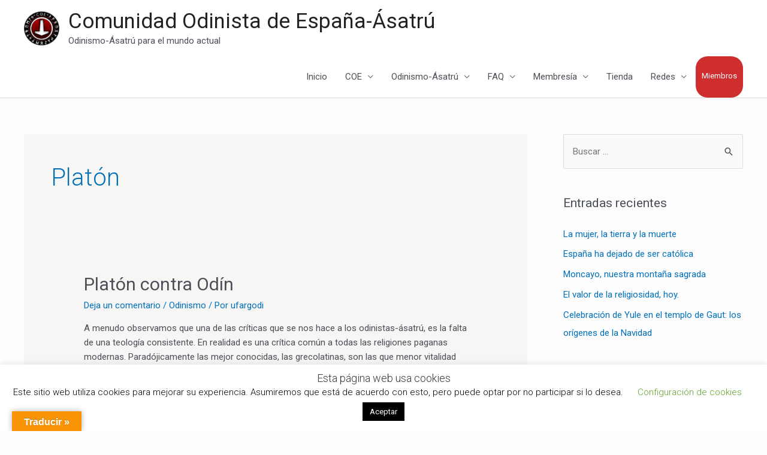

--- FILE ---
content_type: text/html; charset=UTF-8
request_url: http://asatru.es/tag/platon/
body_size: 30049
content:
<!DOCTYPE html>
<html lang="es">
<head>
<meta charset="UTF-8">
<meta name="viewport" content="width=device-width, initial-scale=1">
	 <link rel="profile" href="https://gmpg.org/xfn/11"> 
	 <meta name='robots' content='index, follow, max-image-preview:large, max-snippet:-1, max-video-preview:-1' />

	<!-- This site is optimized with the Yoast SEO plugin v24.1 - https://yoast.com/wordpress/plugins/seo/ -->
	<title>Platón archivos - Comunidad Odinista de España-Ásatrú</title>
	<link rel="canonical" href="https://asatru.es/tag/platon/" />
	<meta property="og:locale" content="es_ES" />
	<meta property="og:type" content="article" />
	<meta property="og:title" content="Platón archivos - Comunidad Odinista de España-Ásatrú" />
	<meta property="og:url" content="https://asatru.es/tag/platon/" />
	<meta property="og:site_name" content="Comunidad Odinista de España-Ásatrú" />
	<meta property="og:image" content="https://asatru.es/wp-content/uploads/2023/09/drakkar1-1024x483-1.jpg" />
	<meta property="og:image:width" content="1024" />
	<meta property="og:image:height" content="483" />
	<meta property="og:image:type" content="image/jpeg" />
	<meta name="twitter:card" content="summary_large_image" />
	<script type="application/ld+json" class="yoast-schema-graph">{"@context":"https://schema.org","@graph":[{"@type":"CollectionPage","@id":"https://asatru.es/tag/platon/","url":"https://asatru.es/tag/platon/","name":"Platón archivos - Comunidad Odinista de España-Ásatrú","isPartOf":{"@id":"https://asatru.es/#website"},"breadcrumb":{"@id":"https://asatru.es/tag/platon/#breadcrumb"},"inLanguage":"es"},{"@type":"BreadcrumbList","@id":"https://asatru.es/tag/platon/#breadcrumb","itemListElement":[{"@type":"ListItem","position":1,"name":"Portada","item":"https://asatru.es/"},{"@type":"ListItem","position":2,"name":"Platón"}]},{"@type":"WebSite","@id":"https://asatru.es/#website","url":"https://asatru.es/","name":"Comunidad Odinista de España-Ásatrú","description":"Odinismo-Ásatrú para el mundo actual","publisher":{"@id":"https://asatru.es/#organization"},"alternateName":"COE","potentialAction":[{"@type":"SearchAction","target":{"@type":"EntryPoint","urlTemplate":"https://asatru.es/?s={search_term_string}"},"query-input":{"@type":"PropertyValueSpecification","valueRequired":true,"valueName":"search_term_string"}}],"inLanguage":"es"},{"@type":"Organization","@id":"https://asatru.es/#organization","name":"Comunidad Odinista de España-Ásatrú","alternateName":"COE","url":"https://asatru.es/","logo":{"@type":"ImageObject","inLanguage":"es","@id":"https://asatru.es/#/schema/logo/image/","url":"https://asatru.es/wp-content/uploads/2019/08/cropped-sofia-redondo.png","contentUrl":"https://asatru.es/wp-content/uploads/2019/08/cropped-sofia-redondo.png","width":250,"height":250,"caption":"Comunidad Odinista de España-Ásatrú"},"image":{"@id":"https://asatru.es/#/schema/logo/image/"},"sameAs":["https://www.facebook.com/Odinismo?locale=es_ES"]}]}</script>
	<!-- / Yoast SEO plugin. -->


<link rel='dns-prefetch' href='//js.stripe.com' />
<link rel='dns-prefetch' href='//translate.google.com' />
<link rel='dns-prefetch' href='//apis.google.com' />
<link rel='dns-prefetch' href='//platform.twitter.com' />
<link rel='dns-prefetch' href='//platform.linkedin.com' />
<link rel='dns-prefetch' href='//fonts.googleapis.com' />
<link rel="alternate" type="application/rss+xml" title="Comunidad Odinista de España-Ásatrú &raquo; Feed" href="https://asatru.es/feed/" />
<link rel="alternate" type="application/rss+xml" title="Comunidad Odinista de España-Ásatrú &raquo; Feed de los comentarios" href="https://asatru.es/comments/feed/" />
<link rel="alternate" type="application/rss+xml" title="Comunidad Odinista de España-Ásatrú &raquo; Etiqueta Platón del feed" href="https://asatru.es/tag/platon/feed/" />
<script>
window._wpemojiSettings = {"baseUrl":"https:\/\/s.w.org\/images\/core\/emoji\/15.0.3\/72x72\/","ext":".png","svgUrl":"https:\/\/s.w.org\/images\/core\/emoji\/15.0.3\/svg\/","svgExt":".svg","source":{"concatemoji":"http:\/\/asatru.es\/wp-includes\/js\/wp-emoji-release.min.js?ver=6.6.4"}};
/*! This file is auto-generated */
!function(i,n){var o,s,e;function c(e){try{var t={supportTests:e,timestamp:(new Date).valueOf()};sessionStorage.setItem(o,JSON.stringify(t))}catch(e){}}function p(e,t,n){e.clearRect(0,0,e.canvas.width,e.canvas.height),e.fillText(t,0,0);var t=new Uint32Array(e.getImageData(0,0,e.canvas.width,e.canvas.height).data),r=(e.clearRect(0,0,e.canvas.width,e.canvas.height),e.fillText(n,0,0),new Uint32Array(e.getImageData(0,0,e.canvas.width,e.canvas.height).data));return t.every(function(e,t){return e===r[t]})}function u(e,t,n){switch(t){case"flag":return n(e,"\ud83c\udff3\ufe0f\u200d\u26a7\ufe0f","\ud83c\udff3\ufe0f\u200b\u26a7\ufe0f")?!1:!n(e,"\ud83c\uddfa\ud83c\uddf3","\ud83c\uddfa\u200b\ud83c\uddf3")&&!n(e,"\ud83c\udff4\udb40\udc67\udb40\udc62\udb40\udc65\udb40\udc6e\udb40\udc67\udb40\udc7f","\ud83c\udff4\u200b\udb40\udc67\u200b\udb40\udc62\u200b\udb40\udc65\u200b\udb40\udc6e\u200b\udb40\udc67\u200b\udb40\udc7f");case"emoji":return!n(e,"\ud83d\udc26\u200d\u2b1b","\ud83d\udc26\u200b\u2b1b")}return!1}function f(e,t,n){var r="undefined"!=typeof WorkerGlobalScope&&self instanceof WorkerGlobalScope?new OffscreenCanvas(300,150):i.createElement("canvas"),a=r.getContext("2d",{willReadFrequently:!0}),o=(a.textBaseline="top",a.font="600 32px Arial",{});return e.forEach(function(e){o[e]=t(a,e,n)}),o}function t(e){var t=i.createElement("script");t.src=e,t.defer=!0,i.head.appendChild(t)}"undefined"!=typeof Promise&&(o="wpEmojiSettingsSupports",s=["flag","emoji"],n.supports={everything:!0,everythingExceptFlag:!0},e=new Promise(function(e){i.addEventListener("DOMContentLoaded",e,{once:!0})}),new Promise(function(t){var n=function(){try{var e=JSON.parse(sessionStorage.getItem(o));if("object"==typeof e&&"number"==typeof e.timestamp&&(new Date).valueOf()<e.timestamp+604800&&"object"==typeof e.supportTests)return e.supportTests}catch(e){}return null}();if(!n){if("undefined"!=typeof Worker&&"undefined"!=typeof OffscreenCanvas&&"undefined"!=typeof URL&&URL.createObjectURL&&"undefined"!=typeof Blob)try{var e="postMessage("+f.toString()+"("+[JSON.stringify(s),u.toString(),p.toString()].join(",")+"));",r=new Blob([e],{type:"text/javascript"}),a=new Worker(URL.createObjectURL(r),{name:"wpTestEmojiSupports"});return void(a.onmessage=function(e){c(n=e.data),a.terminate(),t(n)})}catch(e){}c(n=f(s,u,p))}t(n)}).then(function(e){for(var t in e)n.supports[t]=e[t],n.supports.everything=n.supports.everything&&n.supports[t],"flag"!==t&&(n.supports.everythingExceptFlag=n.supports.everythingExceptFlag&&n.supports[t]);n.supports.everythingExceptFlag=n.supports.everythingExceptFlag&&!n.supports.flag,n.DOMReady=!1,n.readyCallback=function(){n.DOMReady=!0}}).then(function(){return e}).then(function(){var e;n.supports.everything||(n.readyCallback(),(e=n.source||{}).concatemoji?t(e.concatemoji):e.wpemoji&&e.twemoji&&(t(e.twemoji),t(e.wpemoji)))}))}((window,document),window._wpemojiSettings);
</script>
<link rel='stylesheet' id='mec-select2-style-css' href='http://asatru.es/wp-content/plugins/modern-events-calendar-lite/assets/packages/select2/select2.min.css?ver=5.22.3' media='all' />
<link rel='stylesheet' id='mec-font-icons-css' href='http://asatru.es/wp-content/plugins/modern-events-calendar-lite/assets/css/iconfonts.css?ver=6.6.4' media='all' />
<link rel='stylesheet' id='mec-frontend-style-css' href='http://asatru.es/wp-content/plugins/modern-events-calendar-lite/assets/css/frontend.min.css?ver=5.22.3' media='all' />
<link rel='stylesheet' id='mec-tooltip-style-css' href='http://asatru.es/wp-content/plugins/modern-events-calendar-lite/assets/packages/tooltip/tooltip.css?ver=6.6.4' media='all' />
<link rel='stylesheet' id='mec-tooltip-shadow-style-css' href='http://asatru.es/wp-content/plugins/modern-events-calendar-lite/assets/packages/tooltip/tooltipster-sideTip-shadow.min.css?ver=6.6.4' media='all' />
<link rel='stylesheet' id='featherlight-css' href='http://asatru.es/wp-content/plugins/modern-events-calendar-lite/assets/packages/featherlight/featherlight.css?ver=6.6.4' media='all' />
<link rel='stylesheet' id='mec-google-fonts-css' href='//fonts.googleapis.com/css?family=Montserrat%3A400%2C700%7CRoboto%3A100%2C300%2C400%2C700&#038;ver=6.6.4' media='all' />
<link rel='stylesheet' id='mec-lity-style-css' href='http://asatru.es/wp-content/plugins/modern-events-calendar-lite/assets/packages/lity/lity.min.css?ver=6.6.4' media='all' />
<link rel='stylesheet' id='mec-general-calendar-style-css' href='http://asatru.es/wp-content/plugins/modern-events-calendar-lite/assets/css/mec-general-calendar.css?ver=6.6.4' media='all' />
<link rel='stylesheet' id='astra-theme-css-css' href='http://asatru.es/wp-content/themes/astra/assets/css/minified/style.min.css?ver=4.3.1' media='all' />
<style id='astra-theme-css-inline-css'>
.ast-no-sidebar .entry-content .alignfull {margin-left: calc( -50vw + 50%);margin-right: calc( -50vw + 50%);max-width: 100vw;width: 100vw;}.ast-no-sidebar .entry-content .alignwide {margin-left: calc(-41vw + 50%);margin-right: calc(-41vw + 50%);max-width: unset;width: unset;}.ast-no-sidebar .entry-content .alignfull .alignfull,.ast-no-sidebar .entry-content .alignfull .alignwide,.ast-no-sidebar .entry-content .alignwide .alignfull,.ast-no-sidebar .entry-content .alignwide .alignwide,.ast-no-sidebar .entry-content .wp-block-column .alignfull,.ast-no-sidebar .entry-content .wp-block-column .alignwide{width: 100%;margin-left: auto;margin-right: auto;}.wp-block-gallery,.blocks-gallery-grid {margin: 0;}.wp-block-separator {max-width: 100px;}.wp-block-separator.is-style-wide,.wp-block-separator.is-style-dots {max-width: none;}.entry-content .has-2-columns .wp-block-column:first-child {padding-right: 10px;}.entry-content .has-2-columns .wp-block-column:last-child {padding-left: 10px;}@media (max-width: 782px) {.entry-content .wp-block-columns .wp-block-column {flex-basis: 100%;}.entry-content .has-2-columns .wp-block-column:first-child {padding-right: 0;}.entry-content .has-2-columns .wp-block-column:last-child {padding-left: 0;}}body .entry-content .wp-block-latest-posts {margin-left: 0;}body .entry-content .wp-block-latest-posts li {list-style: none;}.ast-no-sidebar .ast-container .entry-content .wp-block-latest-posts {margin-left: 0;}.ast-header-break-point .entry-content .alignwide {margin-left: auto;margin-right: auto;}.entry-content .blocks-gallery-item img {margin-bottom: auto;}.wp-block-pullquote {border-top: 4px solid #555d66;border-bottom: 4px solid #555d66;color: #40464d;}:root{--ast-container-default-xlg-padding:6.67em;--ast-container-default-lg-padding:5.67em;--ast-container-default-slg-padding:4.34em;--ast-container-default-md-padding:3.34em;--ast-container-default-sm-padding:6.67em;--ast-container-default-xs-padding:2.4em;--ast-container-default-xxs-padding:1.4em;--ast-code-block-background:#EEEEEE;--ast-comment-inputs-background:#FAFAFA;}html{font-size:93.75%;}a,.page-title{color:var(--ast-global-color-0);}a:hover,a:focus{color:var(--ast-global-color-1);}body,button,input,select,textarea,.ast-button,.ast-custom-button{font-family:-apple-system,BlinkMacSystemFont,Segoe UI,Roboto,Oxygen-Sans,Ubuntu,Cantarell,Helvetica Neue,sans-serif;font-weight:inherit;font-size:15px;font-size:1rem;line-height:1.6em;}blockquote{color:var(--ast-global-color-3);}.site-title{font-size:35px;font-size:2.3333333333333rem;display:block;}header .custom-logo-link img{max-width:59px;}.astra-logo-svg{width:59px;}.site-header .site-description{font-size:15px;font-size:1rem;display:block;}.entry-title{font-size:30px;font-size:2rem;}h1,.entry-content h1{font-size:40px;font-size:2.6666666666667rem;line-height:1.4em;}h2,.entry-content h2{font-size:30px;font-size:2rem;line-height:1.25em;}h3,.entry-content h3{font-size:25px;font-size:1.6666666666667rem;line-height:1.2em;}h4,.entry-content h4{font-size:20px;font-size:1.3333333333333rem;line-height:1.2em;}h5,.entry-content h5{font-size:18px;font-size:1.2rem;line-height:1.2em;}h6,.entry-content h6{font-size:15px;font-size:1rem;line-height:1.25em;}::selection{background-color:var(--ast-global-color-0);color:#ffffff;}body,h1,.entry-title a,.entry-content h1,h2,.entry-content h2,h3,.entry-content h3,h4,.entry-content h4,h5,.entry-content h5,h6,.entry-content h6{color:var(--ast-global-color-3);}.tagcloud a:hover,.tagcloud a:focus,.tagcloud a.current-item{color:#ffffff;border-color:var(--ast-global-color-0);background-color:var(--ast-global-color-0);}input:focus,input[type="text"]:focus,input[type="email"]:focus,input[type="url"]:focus,input[type="password"]:focus,input[type="reset"]:focus,input[type="search"]:focus,textarea:focus{border-color:var(--ast-global-color-0);}input[type="radio"]:checked,input[type=reset],input[type="checkbox"]:checked,input[type="checkbox"]:hover:checked,input[type="checkbox"]:focus:checked,input[type=range]::-webkit-slider-thumb{border-color:var(--ast-global-color-0);background-color:var(--ast-global-color-0);box-shadow:none;}.site-footer a:hover + .post-count,.site-footer a:focus + .post-count{background:var(--ast-global-color-0);border-color:var(--ast-global-color-0);}.single .nav-links .nav-previous,.single .nav-links .nav-next{color:var(--ast-global-color-0);}.entry-meta,.entry-meta *{line-height:1.45;color:var(--ast-global-color-0);}.entry-meta a:hover,.entry-meta a:hover *,.entry-meta a:focus,.entry-meta a:focus *,.page-links > .page-link,.page-links .page-link:hover,.post-navigation a:hover{color:var(--ast-global-color-1);}#cat option,.secondary .calendar_wrap thead a,.secondary .calendar_wrap thead a:visited{color:var(--ast-global-color-0);}.secondary .calendar_wrap #today,.ast-progress-val span{background:var(--ast-global-color-0);}.secondary a:hover + .post-count,.secondary a:focus + .post-count{background:var(--ast-global-color-0);border-color:var(--ast-global-color-0);}.calendar_wrap #today > a{color:#ffffff;}.page-links .page-link,.single .post-navigation a{color:var(--ast-global-color-0);}.widget-title,.widget .wp-block-heading{font-size:21px;font-size:1.4rem;color:var(--ast-global-color-3);}#secondary,#secondary button,#secondary input,#secondary select,#secondary textarea{font-size:15px;font-size:1rem;}a:focus-visible,.ast-menu-toggle:focus-visible,.site .skip-link:focus-visible,.wp-block-loginout input:focus-visible,.wp-block-search.wp-block-search__button-inside .wp-block-search__inside-wrapper,.ast-header-navigation-arrow:focus-visible,.woocommerce .wc-proceed-to-checkout > .checkout-button:focus-visible,.woocommerce .woocommerce-MyAccount-navigation ul li a:focus-visible,.ast-orders-table__row .ast-orders-table__cell:focus-visible,.woocommerce .woocommerce-order-details .order-again > .button:focus-visible,.woocommerce .woocommerce-message a.button.wc-forward:focus-visible,.woocommerce #minus_qty:focus-visible,.woocommerce #plus_qty:focus-visible,a#ast-apply-coupon:focus-visible,.woocommerce .woocommerce-info a:focus-visible,.woocommerce .astra-shop-summary-wrap a:focus-visible,.woocommerce a.wc-forward:focus-visible,#ast-apply-coupon:focus-visible,.woocommerce-js .woocommerce-mini-cart-item a.remove:focus-visible{outline-style:dotted;outline-color:inherit;outline-width:thin;border-color:transparent;}input:focus,input[type="text"]:focus,input[type="email"]:focus,input[type="url"]:focus,input[type="password"]:focus,input[type="reset"]:focus,input[type="search"]:focus,input[type="number"]:focus,textarea:focus,.wp-block-search__input:focus,[data-section="section-header-mobile-trigger"] .ast-button-wrap .ast-mobile-menu-trigger-minimal:focus,.ast-mobile-popup-drawer.active .menu-toggle-close:focus,.woocommerce-ordering select.orderby:focus,#ast-scroll-top:focus,#coupon_code:focus,.woocommerce-page #comment:focus,.woocommerce #reviews #respond input#submit:focus,.woocommerce a.add_to_cart_button:focus,.woocommerce .button.single_add_to_cart_button:focus,.woocommerce .woocommerce-cart-form button:focus,.woocommerce .woocommerce-cart-form__cart-item .quantity .qty:focus,.woocommerce .woocommerce-billing-fields .woocommerce-billing-fields__field-wrapper .woocommerce-input-wrapper > .input-text:focus,.woocommerce #order_comments:focus,.woocommerce #place_order:focus,.woocommerce .woocommerce-address-fields .woocommerce-address-fields__field-wrapper .woocommerce-input-wrapper > .input-text:focus,.woocommerce .woocommerce-MyAccount-content form button:focus,.woocommerce .woocommerce-MyAccount-content .woocommerce-EditAccountForm .woocommerce-form-row .woocommerce-Input.input-text:focus,.woocommerce .ast-woocommerce-container .woocommerce-pagination ul.page-numbers li a:focus,body #content .woocommerce form .form-row .select2-container--default .select2-selection--single:focus,#ast-coupon-code:focus,.woocommerce.woocommerce-js .quantity input[type=number]:focus,.woocommerce-js .woocommerce-mini-cart-item .quantity input[type=number]:focus,.woocommerce p#ast-coupon-trigger:focus{border-style:dotted;border-color:inherit;border-width:thin;outline-color:transparent;}.main-header-menu .menu-link,.ast-header-custom-item a{color:var(--ast-global-color-3);}.main-header-menu .menu-item:hover > .menu-link,.main-header-menu .menu-item:hover > .ast-menu-toggle,.main-header-menu .ast-masthead-custom-menu-items a:hover,.main-header-menu .menu-item.focus > .menu-link,.main-header-menu .menu-item.focus > .ast-menu-toggle,.main-header-menu .current-menu-item > .menu-link,.main-header-menu .current-menu-ancestor > .menu-link,.main-header-menu .current-menu-item > .ast-menu-toggle,.main-header-menu .current-menu-ancestor > .ast-menu-toggle{color:var(--ast-global-color-0);}.header-main-layout-3 .ast-main-header-bar-alignment{margin-right:auto;}.header-main-layout-2 .site-header-section-left .ast-site-identity{text-align:left;}.ast-logo-title-inline .site-logo-img{padding-right:1em;}.site-logo-img img{ transition:all 0.2s linear;}.ast-header-break-point .ast-mobile-menu-buttons-minimal.menu-toggle{background:transparent;color:var(--ast-global-color-0);}.ast-header-break-point .ast-mobile-menu-buttons-outline.menu-toggle{background:transparent;border:1px solid var(--ast-global-color-0);color:var(--ast-global-color-0);}.ast-header-break-point .ast-mobile-menu-buttons-fill.menu-toggle{background:var(--ast-global-color-0);}#secondary {margin: 4em 0 2.5em;word-break: break-word;line-height: 2;}#secondary li {margin-bottom: 0.25em;}#secondary li:last-child {margin-bottom: 0;}@media (max-width: 768px) {.js_active .ast-plain-container.ast-single-post #secondary {margin-top: 1.5em;}}.ast-separate-container.ast-two-container #secondary .widget {background-color: #fff;padding: 2em;margin-bottom: 2em;}@media (min-width: 993px) {.ast-left-sidebar #secondary {padding-right: 60px;}.ast-right-sidebar #secondary {padding-left: 60px;}}@media (max-width: 993px) {.ast-right-sidebar #secondary {padding-left: 30px;}.ast-left-sidebar #secondary {padding-right: 30px;}}.footer-adv .footer-adv-overlay{border-top-style:solid;border-top-color:#7a7a7a;}.wp-block-buttons.aligncenter{justify-content:center;}@media (max-width:782px){.entry-content .wp-block-columns .wp-block-column{margin-left:0px;}}.wp-block-image.aligncenter{margin-left:auto;margin-right:auto;}.wp-block-table.aligncenter{margin-left:auto;margin-right:auto;}@media (max-width:768px){.ast-separate-container #primary,.ast-separate-container #secondary{padding:1.5em 0;}#primary,#secondary{padding:1.5em 0;margin:0;}.ast-left-sidebar #content > .ast-container{display:flex;flex-direction:column-reverse;width:100%;}.ast-separate-container .ast-article-post,.ast-separate-container .ast-article-single{padding:1.5em 2.14em;}.ast-author-box img.avatar{margin:20px 0 0 0;}}@media (max-width:768px){#secondary.secondary{padding-top:0;}.ast-separate-container.ast-right-sidebar #secondary{padding-left:1em;padding-right:1em;}.ast-separate-container.ast-two-container #secondary{padding-left:0;padding-right:0;}.ast-page-builder-template .entry-header #secondary,.ast-page-builder-template #secondary{margin-top:1.5em;}}@media (max-width:768px){.ast-right-sidebar #primary{padding-right:0;}.ast-page-builder-template.ast-left-sidebar #secondary,.ast-page-builder-template.ast-right-sidebar #secondary{padding-right:20px;padding-left:20px;}.ast-right-sidebar #secondary,.ast-left-sidebar #primary{padding-left:0;}.ast-left-sidebar #secondary{padding-right:0;}}@media (min-width:769px){.ast-separate-container.ast-right-sidebar #primary,.ast-separate-container.ast-left-sidebar #primary{border:0;}.search-no-results.ast-separate-container #primary{margin-bottom:4em;}}@media (min-width:769px){.ast-right-sidebar #primary{border-right:1px solid var(--ast-border-color);}.ast-left-sidebar #primary{border-left:1px solid var(--ast-border-color);}.ast-right-sidebar #secondary{border-left:1px solid var(--ast-border-color);margin-left:-1px;}.ast-left-sidebar #secondary{border-right:1px solid var(--ast-border-color);margin-right:-1px;}.ast-separate-container.ast-two-container.ast-right-sidebar #secondary{padding-left:30px;padding-right:0;}.ast-separate-container.ast-two-container.ast-left-sidebar #secondary{padding-right:30px;padding-left:0;}.ast-separate-container.ast-right-sidebar #secondary,.ast-separate-container.ast-left-sidebar #secondary{border:0;margin-left:auto;margin-right:auto;}.ast-separate-container.ast-two-container #secondary .widget:last-child{margin-bottom:0;}}.menu-toggle,button,.ast-button,.ast-custom-button,.button,input#submit,input[type="button"],input[type="submit"],input[type="reset"]{color:#ffffff;border-color:var(--ast-global-color-0);background-color:var(--ast-global-color-0);padding-top:10px;padding-right:40px;padding-bottom:10px;padding-left:40px;font-family:inherit;font-weight:inherit;}button:focus,.menu-toggle:hover,button:hover,.ast-button:hover,.ast-custom-button:hover .button:hover,.ast-custom-button:hover,input[type=reset]:hover,input[type=reset]:focus,input#submit:hover,input#submit:focus,input[type="button"]:hover,input[type="button"]:focus,input[type="submit"]:hover,input[type="submit"]:focus{color:#ffffff;background-color:var(--ast-global-color-1);border-color:var(--ast-global-color-1);}@media (max-width:768px){.ast-mobile-header-stack .main-header-bar .ast-search-menu-icon{display:inline-block;}.ast-header-break-point.ast-header-custom-item-outside .ast-mobile-header-stack .main-header-bar .ast-search-icon{margin:0;}.ast-comment-avatar-wrap img{max-width:2.5em;}.ast-separate-container .ast-comment-list li.depth-1{padding:1.5em 2.14em;}.ast-separate-container .comment-respond{padding:2em 2.14em;}.ast-comment-meta{padding:0 1.8888em 1.3333em;}}@media (min-width:544px){.ast-container{max-width:100%;}}@media (max-width:544px){.ast-separate-container .ast-article-post,.ast-separate-container .ast-article-single,.ast-separate-container .comments-title,.ast-separate-container .ast-archive-description{padding:1.5em 1em;}.ast-separate-container #content .ast-container{padding-left:0.54em;padding-right:0.54em;}.ast-separate-container .ast-comment-list li.depth-1{padding:1.5em 1em;margin-bottom:1.5em;}.ast-separate-container .ast-comment-list .bypostauthor{padding:.5em;}.ast-search-menu-icon.ast-dropdown-active .search-field{width:170px;}.ast-separate-container #secondary{padding-top:0;}.ast-separate-container.ast-two-container #secondary .widget{margin-bottom:1.5em;padding-left:1em;padding-right:1em;}.site-branding img,.site-header .site-logo-img .custom-logo-link img{max-width:100%;}}body,.ast-separate-container{background-color:#fdfdfd;;background-image:none;;}.ast-no-sidebar.ast-separate-container .entry-content .alignfull {margin-left: -6.67em;margin-right: -6.67em;width: auto;}@media (max-width: 1200px) {.ast-no-sidebar.ast-separate-container .entry-content .alignfull {margin-left: -2.4em;margin-right: -2.4em;}}@media (max-width: 768px) {.ast-no-sidebar.ast-separate-container .entry-content .alignfull {margin-left: -2.14em;margin-right: -2.14em;}}@media (max-width: 544px) {.ast-no-sidebar.ast-separate-container .entry-content .alignfull {margin-left: -1em;margin-right: -1em;}}.ast-no-sidebar.ast-separate-container .entry-content .alignwide {margin-left: -20px;margin-right: -20px;}.ast-no-sidebar.ast-separate-container .entry-content .wp-block-column .alignfull,.ast-no-sidebar.ast-separate-container .entry-content .wp-block-column .alignwide {margin-left: auto;margin-right: auto;width: 100%;}@media (max-width:768px){.site-title{display:none;}.site-header .site-description{display:none;}.entry-title{font-size:30px;}h1,.entry-content h1{font-size:30px;}h2,.entry-content h2{font-size:25px;}h3,.entry-content h3{font-size:20px;}}@media (max-width:544px){.site-title{display:none;}.site-header .site-description{display:none;}.entry-title{font-size:30px;}h1,.entry-content h1{font-size:30px;}h2,.entry-content h2{font-size:25px;}h3,.entry-content h3{font-size:20px;}}@media (max-width:768px){html{font-size:85.5%;}}@media (max-width:544px){html{font-size:85.5%;}}@media (min-width:769px){.ast-container{max-width:1240px;}}@font-face {font-family: "Astra";src: url(http://asatru.es/wp-content/themes/astra/assets/fonts/astra.woff) format("woff"),url(http://asatru.es/wp-content/themes/astra/assets/fonts/astra.ttf) format("truetype"),url(http://asatru.es/wp-content/themes/astra/assets/fonts/astra.svg#astra) format("svg");font-weight: normal;font-style: normal;font-display: fallback;}@media (max-width:921px) {.main-header-bar .main-header-bar-navigation{display:none;}}.ast-desktop .main-header-menu.submenu-with-border .sub-menu,.ast-desktop .main-header-menu.submenu-with-border .astra-full-megamenu-wrapper{border-color:var(--ast-global-color-0);}.ast-desktop .main-header-menu.submenu-with-border .sub-menu{border-top-width:2px;border-right-width:0px;border-left-width:0px;border-bottom-width:0px;border-style:solid;}.ast-desktop .main-header-menu.submenu-with-border .sub-menu .sub-menu{top:-2px;}.ast-desktop .main-header-menu.submenu-with-border .sub-menu .menu-link,.ast-desktop .main-header-menu.submenu-with-border .children .menu-link{border-bottom-width:0px;border-style:solid;border-color:#eaeaea;}@media (min-width:769px){.main-header-menu .sub-menu .menu-item.ast-left-align-sub-menu:hover > .sub-menu,.main-header-menu .sub-menu .menu-item.ast-left-align-sub-menu.focus > .sub-menu{margin-left:-0px;}}.ast-small-footer{border-top-style:solid;border-top-width:1px;border-top-color:#7a7a7a;}.ast-small-footer-wrap{text-align:center;}.ast-header-break-point.ast-header-custom-item-inside .main-header-bar .main-header-bar-navigation .ast-search-icon {display: none;}.ast-header-break-point.ast-header-custom-item-inside .main-header-bar .ast-search-menu-icon .search-form {padding: 0;display: block;overflow: hidden;}.ast-header-break-point .ast-header-custom-item .widget:last-child {margin-bottom: 1em;}.ast-header-custom-item .widget {margin: 0.5em;display: inline-block;vertical-align: middle;}.ast-header-custom-item .widget p {margin-bottom: 0;}.ast-header-custom-item .widget li {width: auto;}.ast-header-custom-item-inside .button-custom-menu-item .menu-link {display: none;}.ast-header-custom-item-inside.ast-header-break-point .button-custom-menu-item .ast-custom-button-link {display: none;}.ast-header-custom-item-inside.ast-header-break-point .button-custom-menu-item .menu-link {display: block;}.ast-header-break-point.ast-header-custom-item-outside .main-header-bar .ast-search-icon {margin-right: 1em;}.ast-header-break-point.ast-header-custom-item-inside .main-header-bar .ast-search-menu-icon .search-field,.ast-header-break-point.ast-header-custom-item-inside .main-header-bar .ast-search-menu-icon.ast-inline-search .search-field {width: 100%;padding-right: 5.5em;}.ast-header-break-point.ast-header-custom-item-inside .main-header-bar .ast-search-menu-icon .search-submit {display: block;position: absolute;height: 100%;top: 0;right: 0;padding: 0 1em;border-radius: 0;}.ast-header-break-point .ast-header-custom-item .ast-masthead-custom-menu-items {padding-left: 20px;padding-right: 20px;margin-bottom: 1em;margin-top: 1em;}.ast-header-custom-item-inside.ast-header-break-point .button-custom-menu-item {padding-left: 0;padding-right: 0;margin-top: 0;margin-bottom: 0;}.astra-icon-down_arrow::after {content: "\e900";font-family: Astra;}.astra-icon-close::after {content: "\e5cd";font-family: Astra;}.astra-icon-drag_handle::after {content: "\e25d";font-family: Astra;}.astra-icon-format_align_justify::after {content: "\e235";font-family: Astra;}.astra-icon-menu::after {content: "\e5d2";font-family: Astra;}.astra-icon-reorder::after {content: "\e8fe";font-family: Astra;}.astra-icon-search::after {content: "\e8b6";font-family: Astra;}.astra-icon-zoom_in::after {content: "\e56b";font-family: Astra;}.astra-icon-check-circle::after {content: "\e901";font-family: Astra;}.astra-icon-shopping-cart::after {content: "\f07a";font-family: Astra;}.astra-icon-shopping-bag::after {content: "\f290";font-family: Astra;}.astra-icon-shopping-basket::after {content: "\f291";font-family: Astra;}.astra-icon-circle-o::after {content: "\e903";font-family: Astra;}.astra-icon-certificate::after {content: "\e902";font-family: Astra;}blockquote {padding: 1.2em;}:root .has-ast-global-color-0-color{color:var(--ast-global-color-0);}:root .has-ast-global-color-0-background-color{background-color:var(--ast-global-color-0);}:root .wp-block-button .has-ast-global-color-0-color{color:var(--ast-global-color-0);}:root .wp-block-button .has-ast-global-color-0-background-color{background-color:var(--ast-global-color-0);}:root .has-ast-global-color-1-color{color:var(--ast-global-color-1);}:root .has-ast-global-color-1-background-color{background-color:var(--ast-global-color-1);}:root .wp-block-button .has-ast-global-color-1-color{color:var(--ast-global-color-1);}:root .wp-block-button .has-ast-global-color-1-background-color{background-color:var(--ast-global-color-1);}:root .has-ast-global-color-2-color{color:var(--ast-global-color-2);}:root .has-ast-global-color-2-background-color{background-color:var(--ast-global-color-2);}:root .wp-block-button .has-ast-global-color-2-color{color:var(--ast-global-color-2);}:root .wp-block-button .has-ast-global-color-2-background-color{background-color:var(--ast-global-color-2);}:root .has-ast-global-color-3-color{color:var(--ast-global-color-3);}:root .has-ast-global-color-3-background-color{background-color:var(--ast-global-color-3);}:root .wp-block-button .has-ast-global-color-3-color{color:var(--ast-global-color-3);}:root .wp-block-button .has-ast-global-color-3-background-color{background-color:var(--ast-global-color-3);}:root .has-ast-global-color-4-color{color:var(--ast-global-color-4);}:root .has-ast-global-color-4-background-color{background-color:var(--ast-global-color-4);}:root .wp-block-button .has-ast-global-color-4-color{color:var(--ast-global-color-4);}:root .wp-block-button .has-ast-global-color-4-background-color{background-color:var(--ast-global-color-4);}:root .has-ast-global-color-5-color{color:var(--ast-global-color-5);}:root .has-ast-global-color-5-background-color{background-color:var(--ast-global-color-5);}:root .wp-block-button .has-ast-global-color-5-color{color:var(--ast-global-color-5);}:root .wp-block-button .has-ast-global-color-5-background-color{background-color:var(--ast-global-color-5);}:root .has-ast-global-color-6-color{color:var(--ast-global-color-6);}:root .has-ast-global-color-6-background-color{background-color:var(--ast-global-color-6);}:root .wp-block-button .has-ast-global-color-6-color{color:var(--ast-global-color-6);}:root .wp-block-button .has-ast-global-color-6-background-color{background-color:var(--ast-global-color-6);}:root .has-ast-global-color-7-color{color:var(--ast-global-color-7);}:root .has-ast-global-color-7-background-color{background-color:var(--ast-global-color-7);}:root .wp-block-button .has-ast-global-color-7-color{color:var(--ast-global-color-7);}:root .wp-block-button .has-ast-global-color-7-background-color{background-color:var(--ast-global-color-7);}:root .has-ast-global-color-8-color{color:var(--ast-global-color-8);}:root .has-ast-global-color-8-background-color{background-color:var(--ast-global-color-8);}:root .wp-block-button .has-ast-global-color-8-color{color:var(--ast-global-color-8);}:root .wp-block-button .has-ast-global-color-8-background-color{background-color:var(--ast-global-color-8);}:root{--ast-global-color-0:#0170B9;--ast-global-color-1:#3a3a3a;--ast-global-color-2:#3a3a3a;--ast-global-color-3:#4B4F58;--ast-global-color-4:#F5F5F5;--ast-global-color-5:#FFFFFF;--ast-global-color-6:#E5E5E5;--ast-global-color-7:#424242;--ast-global-color-8:#000000;}:root {--ast-border-color : #dddddd;}.ast-archive-entry-banner {-js-display: flex;display: flex;flex-direction: column;justify-content: center;text-align: center;position: relative;background: #eeeeee;}.ast-archive-entry-banner[data-banner-width-type="custom"] {margin: 0 auto;width: 100%;}.ast-archive-entry-banner[data-banner-layout="layout-1"] {background: inherit;padding: 20px 0;text-align: left;}body.archive .ast-archive-description{max-width:1200px;width:100%;text-align:left;padding-top:3em;padding-right:3em;padding-bottom:3em;padding-left:3em;}body.archive .ast-archive-description .ast-archive-title,body.archive .ast-archive-description .ast-archive-title *{font-size:40px;font-size:2.6666666666667rem;}body.archive .ast-archive-description > *:not(:last-child){margin-bottom:10px;}@media (max-width:768px){body.archive .ast-archive-description{text-align:left;}}@media (max-width:544px){body.archive .ast-archive-description{text-align:left;}}.ast-breadcrumbs .trail-browse,.ast-breadcrumbs .trail-items,.ast-breadcrumbs .trail-items li{display:inline-block;margin:0;padding:0;border:none;background:inherit;text-indent:0;text-decoration:none;}.ast-breadcrumbs .trail-browse{font-size:inherit;font-style:inherit;font-weight:inherit;color:inherit;}.ast-breadcrumbs .trail-items{list-style:none;}.trail-items li::after{padding:0 0.3em;content:"\00bb";}.trail-items li:last-of-type::after{display:none;}h1,.entry-content h1,h2,.entry-content h2,h3,.entry-content h3,h4,.entry-content h4,h5,.entry-content h5,h6,.entry-content h6{color:var(--ast-global-color-2);}.elementor-template-full-width .ast-container{display:block;}.elementor-screen-only,.screen-reader-text,.screen-reader-text span,.ui-helper-hidden-accessible{top:0 !important;}@media (max-width:544px){.elementor-element .elementor-wc-products .woocommerce[class*="columns-"] ul.products li.product{width:auto;margin:0;}.elementor-element .woocommerce .woocommerce-result-count{float:none;}}.ast-header-break-point .main-header-bar{border-bottom-width:1px;}@media (min-width:769px){.main-header-bar{border-bottom-width:1px;}}@media (min-width:769px){#primary{width:70%;}#secondary{width:30%;}}.main-header-menu .menu-item, #astra-footer-menu .menu-item, .main-header-bar .ast-masthead-custom-menu-items{-js-display:flex;display:flex;-webkit-box-pack:center;-webkit-justify-content:center;-moz-box-pack:center;-ms-flex-pack:center;justify-content:center;-webkit-box-orient:vertical;-webkit-box-direction:normal;-webkit-flex-direction:column;-moz-box-orient:vertical;-moz-box-direction:normal;-ms-flex-direction:column;flex-direction:column;}.main-header-menu > .menu-item > .menu-link, #astra-footer-menu > .menu-item > .menu-link{height:100%;-webkit-box-align:center;-webkit-align-items:center;-moz-box-align:center;-ms-flex-align:center;align-items:center;-js-display:flex;display:flex;}.ast-primary-menu-disabled .main-header-bar .ast-masthead-custom-menu-items{flex:unset;}.header-main-layout-1 .ast-flex.main-header-container, .header-main-layout-3 .ast-flex.main-header-container{-webkit-align-content:center;-ms-flex-line-pack:center;align-content:center;-webkit-box-align:center;-webkit-align-items:center;-moz-box-align:center;-ms-flex-align:center;align-items:center;}.main-header-menu .sub-menu .menu-item.menu-item-has-children > .menu-link:after{position:absolute;right:1em;top:50%;transform:translate(0,-50%) rotate(270deg);}.ast-header-break-point .main-header-bar .main-header-bar-navigation .page_item_has_children > .ast-menu-toggle::before, .ast-header-break-point .main-header-bar .main-header-bar-navigation .menu-item-has-children > .ast-menu-toggle::before, .ast-mobile-popup-drawer .main-header-bar-navigation .menu-item-has-children>.ast-menu-toggle::before, .ast-header-break-point .ast-mobile-header-wrap .main-header-bar-navigation .menu-item-has-children > .ast-menu-toggle::before{font-weight:bold;content:"\e900";font-family:Astra;text-decoration:inherit;display:inline-block;}.ast-header-break-point .main-navigation ul.sub-menu .menu-item .menu-link:before{content:"\e900";font-family:Astra;font-size:.65em;text-decoration:inherit;display:inline-block;transform:translate(0, -2px) rotateZ(270deg);margin-right:5px;}.widget_search .search-form:after{font-family:Astra;font-size:1.2em;font-weight:normal;content:"\e8b6";position:absolute;top:50%;right:15px;transform:translate(0, -50%);}.astra-search-icon::before{content:"\e8b6";font-family:Astra;font-style:normal;font-weight:normal;text-decoration:inherit;text-align:center;-webkit-font-smoothing:antialiased;-moz-osx-font-smoothing:grayscale;z-index:3;}.main-header-bar .main-header-bar-navigation .page_item_has_children > a:after, .main-header-bar .main-header-bar-navigation .menu-item-has-children > a:after, .menu-item-has-children .ast-header-navigation-arrow:after{content:"\e900";display:inline-block;font-family:Astra;font-size:.6rem;font-weight:bold;text-rendering:auto;-webkit-font-smoothing:antialiased;-moz-osx-font-smoothing:grayscale;margin-left:10px;line-height:normal;}.menu-item-has-children .sub-menu .ast-header-navigation-arrow:after{margin-left:0;}.ast-mobile-popup-drawer .main-header-bar-navigation .ast-submenu-expanded>.ast-menu-toggle::before{transform:rotateX(180deg);}.ast-header-break-point .main-header-bar-navigation .menu-item-has-children > .menu-link:after{display:none;}.ast-separate-container .blog-layout-1, .ast-separate-container .blog-layout-2, .ast-separate-container .blog-layout-3{background-color:transparent;background-image:none;}.ast-separate-container .ast-article-post{background-color:#f7f6f5;;background-image:none;;}@media (max-width:768px){.ast-separate-container .ast-article-post{background-color:var(--ast-global-color-5);;background-image:none;;}}@media (max-width:544px){.ast-separate-container .ast-article-post{background-color:var(--ast-global-color-5);;background-image:none;;}}.ast-separate-container .ast-article-single:not(.ast-related-post), .ast-separate-container .comments-area .comment-respond,.ast-separate-container .comments-area .ast-comment-list li, .woocommerce.ast-separate-container .ast-woocommerce-container, .ast-separate-container .error-404, .ast-separate-container .no-results, .single.ast-separate-container  .ast-author-meta, .ast-separate-container .related-posts-title-wrapper,.ast-separate-container .comments-count-wrapper, .ast-box-layout.ast-plain-container .site-content,.ast-padded-layout.ast-plain-container .site-content, .ast-separate-container .comments-area .comments-title, .ast-separate-container .ast-archive-description{background-color:#f7f6f5;;background-image:none;;}@media (max-width:768px){.ast-separate-container .ast-article-single:not(.ast-related-post), .ast-separate-container .comments-area .comment-respond,.ast-separate-container .comments-area .ast-comment-list li, .woocommerce.ast-separate-container .ast-woocommerce-container, .ast-separate-container .error-404, .ast-separate-container .no-results, .single.ast-separate-container  .ast-author-meta, .ast-separate-container .related-posts-title-wrapper,.ast-separate-container .comments-count-wrapper, .ast-box-layout.ast-plain-container .site-content,.ast-padded-layout.ast-plain-container .site-content, .ast-separate-container .comments-area .comments-title, .ast-separate-container .ast-archive-description{background-color:var(--ast-global-color-5);;background-image:none;;}}@media (max-width:544px){.ast-separate-container .ast-article-single:not(.ast-related-post), .ast-separate-container .comments-area .comment-respond,.ast-separate-container .comments-area .ast-comment-list li, .woocommerce.ast-separate-container .ast-woocommerce-container, .ast-separate-container .error-404, .ast-separate-container .no-results, .single.ast-separate-container  .ast-author-meta, .ast-separate-container .related-posts-title-wrapper,.ast-separate-container .comments-count-wrapper, .ast-box-layout.ast-plain-container .site-content,.ast-padded-layout.ast-plain-container .site-content, .ast-separate-container .comments-area .comments-title, .ast-separate-container .ast-archive-description{background-color:var(--ast-global-color-5);;background-image:none;;}}.ast-separate-container.ast-two-container #secondary .widget{background-color:#f7f6f5;;background-image:none;;}@media (max-width:768px){.ast-separate-container.ast-two-container #secondary .widget{background-color:var(--ast-global-color-5);;background-image:none;;}}@media (max-width:544px){.ast-separate-container.ast-two-container #secondary .widget{background-color:var(--ast-global-color-5);;background-image:none;;}}:root{--e-global-color-astglobalcolor0:#0170B9;--e-global-color-astglobalcolor1:#3a3a3a;--e-global-color-astglobalcolor2:#3a3a3a;--e-global-color-astglobalcolor3:#4B4F58;--e-global-color-astglobalcolor4:#F5F5F5;--e-global-color-astglobalcolor5:#FFFFFF;--e-global-color-astglobalcolor6:#E5E5E5;--e-global-color-astglobalcolor7:#424242;--e-global-color-astglobalcolor8:#000000;}
</style>
<link rel='stylesheet' id='astra-menu-animation-css' href='http://asatru.es/wp-content/themes/astra/assets/css/minified/menu-animation.min.css?ver=4.3.1' media='all' />
<style id='wp-emoji-styles-inline-css'>

	img.wp-smiley, img.emoji {
		display: inline !important;
		border: none !important;
		box-shadow: none !important;
		height: 1em !important;
		width: 1em !important;
		margin: 0 0.07em !important;
		vertical-align: -0.1em !important;
		background: none !important;
		padding: 0 !important;
	}
</style>
<link rel='stylesheet' id='wp-block-library-css' href='http://asatru.es/wp-includes/css/dist/block-library/style.min.css?ver=6.6.4' media='all' />
<style id='global-styles-inline-css'>
:root{--wp--preset--aspect-ratio--square: 1;--wp--preset--aspect-ratio--4-3: 4/3;--wp--preset--aspect-ratio--3-4: 3/4;--wp--preset--aspect-ratio--3-2: 3/2;--wp--preset--aspect-ratio--2-3: 2/3;--wp--preset--aspect-ratio--16-9: 16/9;--wp--preset--aspect-ratio--9-16: 9/16;--wp--preset--color--black: #000000;--wp--preset--color--cyan-bluish-gray: #abb8c3;--wp--preset--color--white: #ffffff;--wp--preset--color--pale-pink: #f78da7;--wp--preset--color--vivid-red: #cf2e2e;--wp--preset--color--luminous-vivid-orange: #ff6900;--wp--preset--color--luminous-vivid-amber: #fcb900;--wp--preset--color--light-green-cyan: #7bdcb5;--wp--preset--color--vivid-green-cyan: #00d084;--wp--preset--color--pale-cyan-blue: #8ed1fc;--wp--preset--color--vivid-cyan-blue: #0693e3;--wp--preset--color--vivid-purple: #9b51e0;--wp--preset--color--ast-global-color-0: var(--ast-global-color-0);--wp--preset--color--ast-global-color-1: var(--ast-global-color-1);--wp--preset--color--ast-global-color-2: var(--ast-global-color-2);--wp--preset--color--ast-global-color-3: var(--ast-global-color-3);--wp--preset--color--ast-global-color-4: var(--ast-global-color-4);--wp--preset--color--ast-global-color-5: var(--ast-global-color-5);--wp--preset--color--ast-global-color-6: var(--ast-global-color-6);--wp--preset--color--ast-global-color-7: var(--ast-global-color-7);--wp--preset--color--ast-global-color-8: var(--ast-global-color-8);--wp--preset--gradient--vivid-cyan-blue-to-vivid-purple: linear-gradient(135deg,rgba(6,147,227,1) 0%,rgb(155,81,224) 100%);--wp--preset--gradient--light-green-cyan-to-vivid-green-cyan: linear-gradient(135deg,rgb(122,220,180) 0%,rgb(0,208,130) 100%);--wp--preset--gradient--luminous-vivid-amber-to-luminous-vivid-orange: linear-gradient(135deg,rgba(252,185,0,1) 0%,rgba(255,105,0,1) 100%);--wp--preset--gradient--luminous-vivid-orange-to-vivid-red: linear-gradient(135deg,rgba(255,105,0,1) 0%,rgb(207,46,46) 100%);--wp--preset--gradient--very-light-gray-to-cyan-bluish-gray: linear-gradient(135deg,rgb(238,238,238) 0%,rgb(169,184,195) 100%);--wp--preset--gradient--cool-to-warm-spectrum: linear-gradient(135deg,rgb(74,234,220) 0%,rgb(151,120,209) 20%,rgb(207,42,186) 40%,rgb(238,44,130) 60%,rgb(251,105,98) 80%,rgb(254,248,76) 100%);--wp--preset--gradient--blush-light-purple: linear-gradient(135deg,rgb(255,206,236) 0%,rgb(152,150,240) 100%);--wp--preset--gradient--blush-bordeaux: linear-gradient(135deg,rgb(254,205,165) 0%,rgb(254,45,45) 50%,rgb(107,0,62) 100%);--wp--preset--gradient--luminous-dusk: linear-gradient(135deg,rgb(255,203,112) 0%,rgb(199,81,192) 50%,rgb(65,88,208) 100%);--wp--preset--gradient--pale-ocean: linear-gradient(135deg,rgb(255,245,203) 0%,rgb(182,227,212) 50%,rgb(51,167,181) 100%);--wp--preset--gradient--electric-grass: linear-gradient(135deg,rgb(202,248,128) 0%,rgb(113,206,126) 100%);--wp--preset--gradient--midnight: linear-gradient(135deg,rgb(2,3,129) 0%,rgb(40,116,252) 100%);--wp--preset--font-size--small: 13px;--wp--preset--font-size--medium: 20px;--wp--preset--font-size--large: 36px;--wp--preset--font-size--x-large: 42px;--wp--preset--spacing--20: 0.44rem;--wp--preset--spacing--30: 0.67rem;--wp--preset--spacing--40: 1rem;--wp--preset--spacing--50: 1.5rem;--wp--preset--spacing--60: 2.25rem;--wp--preset--spacing--70: 3.38rem;--wp--preset--spacing--80: 5.06rem;--wp--preset--shadow--natural: 6px 6px 9px rgba(0, 0, 0, 0.2);--wp--preset--shadow--deep: 12px 12px 50px rgba(0, 0, 0, 0.4);--wp--preset--shadow--sharp: 6px 6px 0px rgba(0, 0, 0, 0.2);--wp--preset--shadow--outlined: 6px 6px 0px -3px rgba(255, 255, 255, 1), 6px 6px rgba(0, 0, 0, 1);--wp--preset--shadow--crisp: 6px 6px 0px rgba(0, 0, 0, 1);}:root { --wp--style--global--content-size: var(--wp--custom--ast-content-width-size);--wp--style--global--wide-size: var(--wp--custom--ast-wide-width-size); }:where(body) { margin: 0; }.wp-site-blocks > .alignleft { float: left; margin-right: 2em; }.wp-site-blocks > .alignright { float: right; margin-left: 2em; }.wp-site-blocks > .aligncenter { justify-content: center; margin-left: auto; margin-right: auto; }:where(.wp-site-blocks) > * { margin-block-start: 24px; margin-block-end: 0; }:where(.wp-site-blocks) > :first-child { margin-block-start: 0; }:where(.wp-site-blocks) > :last-child { margin-block-end: 0; }:root { --wp--style--block-gap: 24px; }:root :where(.is-layout-flow) > :first-child{margin-block-start: 0;}:root :where(.is-layout-flow) > :last-child{margin-block-end: 0;}:root :where(.is-layout-flow) > *{margin-block-start: 24px;margin-block-end: 0;}:root :where(.is-layout-constrained) > :first-child{margin-block-start: 0;}:root :where(.is-layout-constrained) > :last-child{margin-block-end: 0;}:root :where(.is-layout-constrained) > *{margin-block-start: 24px;margin-block-end: 0;}:root :where(.is-layout-flex){gap: 24px;}:root :where(.is-layout-grid){gap: 24px;}.is-layout-flow > .alignleft{float: left;margin-inline-start: 0;margin-inline-end: 2em;}.is-layout-flow > .alignright{float: right;margin-inline-start: 2em;margin-inline-end: 0;}.is-layout-flow > .aligncenter{margin-left: auto !important;margin-right: auto !important;}.is-layout-constrained > .alignleft{float: left;margin-inline-start: 0;margin-inline-end: 2em;}.is-layout-constrained > .alignright{float: right;margin-inline-start: 2em;margin-inline-end: 0;}.is-layout-constrained > .aligncenter{margin-left: auto !important;margin-right: auto !important;}.is-layout-constrained > :where(:not(.alignleft):not(.alignright):not(.alignfull)){max-width: var(--wp--style--global--content-size);margin-left: auto !important;margin-right: auto !important;}.is-layout-constrained > .alignwide{max-width: var(--wp--style--global--wide-size);}body .is-layout-flex{display: flex;}.is-layout-flex{flex-wrap: wrap;align-items: center;}.is-layout-flex > :is(*, div){margin: 0;}body .is-layout-grid{display: grid;}.is-layout-grid > :is(*, div){margin: 0;}body{padding-top: 0px;padding-right: 0px;padding-bottom: 0px;padding-left: 0px;}a:where(:not(.wp-element-button)){text-decoration: none;}:root :where(.wp-element-button, .wp-block-button__link){background-color: #32373c;border-width: 0;color: #fff;font-family: inherit;font-size: inherit;line-height: inherit;padding: calc(0.667em + 2px) calc(1.333em + 2px);text-decoration: none;}.has-black-color{color: var(--wp--preset--color--black) !important;}.has-cyan-bluish-gray-color{color: var(--wp--preset--color--cyan-bluish-gray) !important;}.has-white-color{color: var(--wp--preset--color--white) !important;}.has-pale-pink-color{color: var(--wp--preset--color--pale-pink) !important;}.has-vivid-red-color{color: var(--wp--preset--color--vivid-red) !important;}.has-luminous-vivid-orange-color{color: var(--wp--preset--color--luminous-vivid-orange) !important;}.has-luminous-vivid-amber-color{color: var(--wp--preset--color--luminous-vivid-amber) !important;}.has-light-green-cyan-color{color: var(--wp--preset--color--light-green-cyan) !important;}.has-vivid-green-cyan-color{color: var(--wp--preset--color--vivid-green-cyan) !important;}.has-pale-cyan-blue-color{color: var(--wp--preset--color--pale-cyan-blue) !important;}.has-vivid-cyan-blue-color{color: var(--wp--preset--color--vivid-cyan-blue) !important;}.has-vivid-purple-color{color: var(--wp--preset--color--vivid-purple) !important;}.has-ast-global-color-0-color{color: var(--wp--preset--color--ast-global-color-0) !important;}.has-ast-global-color-1-color{color: var(--wp--preset--color--ast-global-color-1) !important;}.has-ast-global-color-2-color{color: var(--wp--preset--color--ast-global-color-2) !important;}.has-ast-global-color-3-color{color: var(--wp--preset--color--ast-global-color-3) !important;}.has-ast-global-color-4-color{color: var(--wp--preset--color--ast-global-color-4) !important;}.has-ast-global-color-5-color{color: var(--wp--preset--color--ast-global-color-5) !important;}.has-ast-global-color-6-color{color: var(--wp--preset--color--ast-global-color-6) !important;}.has-ast-global-color-7-color{color: var(--wp--preset--color--ast-global-color-7) !important;}.has-ast-global-color-8-color{color: var(--wp--preset--color--ast-global-color-8) !important;}.has-black-background-color{background-color: var(--wp--preset--color--black) !important;}.has-cyan-bluish-gray-background-color{background-color: var(--wp--preset--color--cyan-bluish-gray) !important;}.has-white-background-color{background-color: var(--wp--preset--color--white) !important;}.has-pale-pink-background-color{background-color: var(--wp--preset--color--pale-pink) !important;}.has-vivid-red-background-color{background-color: var(--wp--preset--color--vivid-red) !important;}.has-luminous-vivid-orange-background-color{background-color: var(--wp--preset--color--luminous-vivid-orange) !important;}.has-luminous-vivid-amber-background-color{background-color: var(--wp--preset--color--luminous-vivid-amber) !important;}.has-light-green-cyan-background-color{background-color: var(--wp--preset--color--light-green-cyan) !important;}.has-vivid-green-cyan-background-color{background-color: var(--wp--preset--color--vivid-green-cyan) !important;}.has-pale-cyan-blue-background-color{background-color: var(--wp--preset--color--pale-cyan-blue) !important;}.has-vivid-cyan-blue-background-color{background-color: var(--wp--preset--color--vivid-cyan-blue) !important;}.has-vivid-purple-background-color{background-color: var(--wp--preset--color--vivid-purple) !important;}.has-ast-global-color-0-background-color{background-color: var(--wp--preset--color--ast-global-color-0) !important;}.has-ast-global-color-1-background-color{background-color: var(--wp--preset--color--ast-global-color-1) !important;}.has-ast-global-color-2-background-color{background-color: var(--wp--preset--color--ast-global-color-2) !important;}.has-ast-global-color-3-background-color{background-color: var(--wp--preset--color--ast-global-color-3) !important;}.has-ast-global-color-4-background-color{background-color: var(--wp--preset--color--ast-global-color-4) !important;}.has-ast-global-color-5-background-color{background-color: var(--wp--preset--color--ast-global-color-5) !important;}.has-ast-global-color-6-background-color{background-color: var(--wp--preset--color--ast-global-color-6) !important;}.has-ast-global-color-7-background-color{background-color: var(--wp--preset--color--ast-global-color-7) !important;}.has-ast-global-color-8-background-color{background-color: var(--wp--preset--color--ast-global-color-8) !important;}.has-black-border-color{border-color: var(--wp--preset--color--black) !important;}.has-cyan-bluish-gray-border-color{border-color: var(--wp--preset--color--cyan-bluish-gray) !important;}.has-white-border-color{border-color: var(--wp--preset--color--white) !important;}.has-pale-pink-border-color{border-color: var(--wp--preset--color--pale-pink) !important;}.has-vivid-red-border-color{border-color: var(--wp--preset--color--vivid-red) !important;}.has-luminous-vivid-orange-border-color{border-color: var(--wp--preset--color--luminous-vivid-orange) !important;}.has-luminous-vivid-amber-border-color{border-color: var(--wp--preset--color--luminous-vivid-amber) !important;}.has-light-green-cyan-border-color{border-color: var(--wp--preset--color--light-green-cyan) !important;}.has-vivid-green-cyan-border-color{border-color: var(--wp--preset--color--vivid-green-cyan) !important;}.has-pale-cyan-blue-border-color{border-color: var(--wp--preset--color--pale-cyan-blue) !important;}.has-vivid-cyan-blue-border-color{border-color: var(--wp--preset--color--vivid-cyan-blue) !important;}.has-vivid-purple-border-color{border-color: var(--wp--preset--color--vivid-purple) !important;}.has-ast-global-color-0-border-color{border-color: var(--wp--preset--color--ast-global-color-0) !important;}.has-ast-global-color-1-border-color{border-color: var(--wp--preset--color--ast-global-color-1) !important;}.has-ast-global-color-2-border-color{border-color: var(--wp--preset--color--ast-global-color-2) !important;}.has-ast-global-color-3-border-color{border-color: var(--wp--preset--color--ast-global-color-3) !important;}.has-ast-global-color-4-border-color{border-color: var(--wp--preset--color--ast-global-color-4) !important;}.has-ast-global-color-5-border-color{border-color: var(--wp--preset--color--ast-global-color-5) !important;}.has-ast-global-color-6-border-color{border-color: var(--wp--preset--color--ast-global-color-6) !important;}.has-ast-global-color-7-border-color{border-color: var(--wp--preset--color--ast-global-color-7) !important;}.has-ast-global-color-8-border-color{border-color: var(--wp--preset--color--ast-global-color-8) !important;}.has-vivid-cyan-blue-to-vivid-purple-gradient-background{background: var(--wp--preset--gradient--vivid-cyan-blue-to-vivid-purple) !important;}.has-light-green-cyan-to-vivid-green-cyan-gradient-background{background: var(--wp--preset--gradient--light-green-cyan-to-vivid-green-cyan) !important;}.has-luminous-vivid-amber-to-luminous-vivid-orange-gradient-background{background: var(--wp--preset--gradient--luminous-vivid-amber-to-luminous-vivid-orange) !important;}.has-luminous-vivid-orange-to-vivid-red-gradient-background{background: var(--wp--preset--gradient--luminous-vivid-orange-to-vivid-red) !important;}.has-very-light-gray-to-cyan-bluish-gray-gradient-background{background: var(--wp--preset--gradient--very-light-gray-to-cyan-bluish-gray) !important;}.has-cool-to-warm-spectrum-gradient-background{background: var(--wp--preset--gradient--cool-to-warm-spectrum) !important;}.has-blush-light-purple-gradient-background{background: var(--wp--preset--gradient--blush-light-purple) !important;}.has-blush-bordeaux-gradient-background{background: var(--wp--preset--gradient--blush-bordeaux) !important;}.has-luminous-dusk-gradient-background{background: var(--wp--preset--gradient--luminous-dusk) !important;}.has-pale-ocean-gradient-background{background: var(--wp--preset--gradient--pale-ocean) !important;}.has-electric-grass-gradient-background{background: var(--wp--preset--gradient--electric-grass) !important;}.has-midnight-gradient-background{background: var(--wp--preset--gradient--midnight) !important;}.has-small-font-size{font-size: var(--wp--preset--font-size--small) !important;}.has-medium-font-size{font-size: var(--wp--preset--font-size--medium) !important;}.has-large-font-size{font-size: var(--wp--preset--font-size--large) !important;}.has-x-large-font-size{font-size: var(--wp--preset--font-size--x-large) !important;}
:root :where(.wp-block-pullquote){font-size: 1.5em;line-height: 1.6;}
</style>
<link rel='stylesheet' id='contact-form-7-css' href='http://asatru.es/wp-content/plugins/contact-form-7/includes/css/styles.css?ver=6.0.6' media='all' />
<link rel='stylesheet' id='astra-contact-form-7-css' href='http://asatru.es/wp-content/themes/astra/assets/css/minified/compatibility/contact-form-7-main.min.css?ver=4.3.1' media='all' />
<link rel='stylesheet' id='cookie-law-info-css' href='http://asatru.es/wp-content/plugins/cookie-law-info/legacy/public/css/cookie-law-info-public.css?ver=3.3.9.1' media='all' />
<link rel='stylesheet' id='cookie-law-info-gdpr-css' href='http://asatru.es/wp-content/plugins/cookie-law-info/legacy/public/css/cookie-law-info-gdpr.css?ver=3.3.9.1' media='all' />
<link rel='stylesheet' id='wpedon-css' href='http://asatru.es/wp-content/plugins/easy-paypal-donation//assets/css/wpedon.css?ver=1.4.4' media='all' />
<link rel='stylesheet' id='google-language-translator-css' href='http://asatru.es/wp-content/plugins/google-language-translator/css/style.css?ver=6.0.20' media='' />
<link rel='stylesheet' id='glt-toolbar-styles-css' href='http://asatru.es/wp-content/plugins/google-language-translator/css/toolbar.css?ver=6.0.20' media='' />
<link rel='stylesheet' id='mwm_rrss_styles-css' href='http://asatru.es/wp-content/plugins/mowomo-redes-sociales/assets/css/styles.min.css?ver=2.0.8' media='all' />
<link rel='stylesheet' id='wpps-fonts-css' href='http://asatru.es/wp-content/plugins/wp-edit-password-protected/assets/css/wpps-fonts.css?ver=1.2.9' media='all' />
<link rel='stylesheet' id='wppps-style-css' href='http://asatru.es/wp-content/plugins/wp-edit-password-protected/assets/css/wppps-style.css?ver=1.2.9' media='all' />
<link rel='stylesheet' id='ulp-css' href='http://asatru.es/wp-content/plugins/Layered_Popups_v6.14/css/style.min.css?ver=6.14' media='all' />
<link rel='stylesheet' id='ulp-link-buttons-css' href='http://asatru.es/wp-content/plugins/Layered_Popups_v6.14/css/link-buttons.min.css?ver=6.14' media='all' />
<link rel='stylesheet' id='animate.css-css' href='http://asatru.es/wp-content/plugins/Layered_Popups_v6.14/css/animate.min.css?ver=6.14' media='all' />
<link rel='stylesheet' id='spinkit-css' href='http://asatru.es/wp-content/plugins/Layered_Popups_v6.14/css/spinkit.min.css?ver=6.14' media='all' />
<script src="http://asatru.es/wp-includes/js/jquery/jquery.min.js?ver=3.7.1" id="jquery-core-js"></script>
<script src="http://asatru.es/wp-includes/js/jquery/jquery-migrate.min.js?ver=3.4.1" id="jquery-migrate-js"></script>
<script src="http://asatru.es/wp-content/plugins/modern-events-calendar-lite/assets/js/mec-general-calendar.js?ver=5.22.3" id="mec-general-calendar-script-js"></script>
<script id="mec-frontend-script-js-extra">
var mecdata = {"day":"d\u00eda","days":"d\u00edas","hour":"hora","hours":"horas","minute":"minuto","minutes":"minutos","second":"segundo","seconds":"segundos","elementor_edit_mode":"no","recapcha_key":"","ajax_url":"https:\/\/asatru.es\/wp-admin\/admin-ajax.php","fes_nonce":"e90571acf6","current_year":"2026","current_month":"01","datepicker_format":"yy-mm-dd&Y-m-d"};
</script>
<script src="http://asatru.es/wp-content/plugins/modern-events-calendar-lite/assets/js/frontend.js?ver=5.22.3" id="mec-frontend-script-js"></script>
<script src="http://asatru.es/wp-content/plugins/modern-events-calendar-lite/assets/js/events.js?ver=5.22.3" id="mec-events-script-js"></script>
<!--[if IE]>
<script src="http://asatru.es/wp-content/themes/astra/assets/js/minified/flexibility.min.js?ver=4.3.1" id="astra-flexibility-js"></script>
<script id="astra-flexibility-js-after">
flexibility(document.documentElement);
</script>
<![endif]-->
<script id="cookie-law-info-js-extra">
var Cli_Data = {"nn_cookie_ids":[],"cookielist":[],"non_necessary_cookies":[],"ccpaEnabled":"","ccpaRegionBased":"","ccpaBarEnabled":"","strictlyEnabled":["necessary","obligatoire"],"ccpaType":"gdpr","js_blocking":"","custom_integration":"","triggerDomRefresh":"","secure_cookies":""};
var cli_cookiebar_settings = {"animate_speed_hide":"500","animate_speed_show":"500","background":"#FFF","border":"#b1a6a6c2","border_on":"","button_1_button_colour":"#000","button_1_button_hover":"#000000","button_1_link_colour":"#fff","button_1_as_button":"1","button_1_new_win":"","button_2_button_colour":"#333","button_2_button_hover":"#292929","button_2_link_colour":"#444","button_2_as_button":"","button_2_hidebar":"","button_3_button_colour":"#000","button_3_button_hover":"#000000","button_3_link_colour":"#fff","button_3_as_button":"1","button_3_new_win":"","button_4_button_colour":"#000","button_4_button_hover":"#000000","button_4_link_colour":"#62a329","button_4_as_button":"","button_7_button_colour":"#61a229","button_7_button_hover":"#4e8221","button_7_link_colour":"#fff","button_7_as_button":"1","button_7_new_win":"","font_family":"inherit","header_fix":"","notify_animate_hide":"1","notify_animate_show":"1","notify_div_id":"#cookie-law-info-bar","notify_position_horizontal":"right","notify_position_vertical":"bottom","scroll_close":"","scroll_close_reload":"","accept_close_reload":"","reject_close_reload":"","showagain_tab":"","showagain_background":"#fff","showagain_border":"#000","showagain_div_id":"#cookie-law-info-again","showagain_x_position":"100px","text":"#000","show_once_yn":"","show_once":"10000","logging_on":"","as_popup":"","popup_overlay":"1","bar_heading_text":"Esta p\u00e1gina web usa cookies","cookie_bar_as":"banner","popup_showagain_position":"bottom-right","widget_position":"left"};
var log_object = {"ajax_url":"https:\/\/asatru.es\/wp-admin\/admin-ajax.php"};
</script>
<script src="http://asatru.es/wp-content/plugins/cookie-law-info/legacy/public/js/cookie-law-info-public.js?ver=3.3.9.1" id="cookie-law-info-js"></script>
<style>p.hello{font-size:12px;color:darkgray;}#google_language_translator,#flags{text-align:left;}#google_language_translator{clear:both;}#flags{width:165px;}#flags a{display:inline-block;margin-right:2px;}#google_language_translator{width:auto!important;}div.skiptranslate.goog-te-gadget{display:inline!important;}.goog-tooltip{display: none!important;}.goog-tooltip:hover{display: none!important;}.goog-text-highlight{background-color:transparent!important;border:none!important;box-shadow:none!important;}#google_language_translator select.goog-te-combo{color:#32373c;}#google_language_translator{color:transparent;}body{top:0px!important;}#goog-gt-{display:none!important;}font font{background-color:transparent!important;box-shadow:none!important;position:initial!important;}#glt-translate-trigger{left:20px;right:auto;}#glt-translate-trigger > span{color:#ffffff;}#glt-translate-trigger{background:#f89406;}.goog-te-gadget .goog-te-combo{width:100%;}</style><meta name="twitter:card" content="summary_large_image" /><meta property="og:title" content="Platón contra Odín" /><meta property="og:url" content="https://asatru.es/?post_type=post&amp;p=2633" /><meta property="og:description" content="A menudo observamos que una de las críticas que se nos hace a los odinistas-ásatrú," /><meta property="og:type" content="article" /><meta name="generator" content="Elementor 3.34.1; features: additional_custom_breakpoints; settings: css_print_method-external, google_font-enabled, font_display-auto">
<style>.recentcomments a{display:inline !important;padding:0 !important;margin:0 !important;}</style>			<style>
				.e-con.e-parent:nth-of-type(n+4):not(.e-lazyloaded):not(.e-no-lazyload),
				.e-con.e-parent:nth-of-type(n+4):not(.e-lazyloaded):not(.e-no-lazyload) * {
					background-image: none !important;
				}
				@media screen and (max-height: 1024px) {
					.e-con.e-parent:nth-of-type(n+3):not(.e-lazyloaded):not(.e-no-lazyload),
					.e-con.e-parent:nth-of-type(n+3):not(.e-lazyloaded):not(.e-no-lazyload) * {
						background-image: none !important;
					}
				}
				@media screen and (max-height: 640px) {
					.e-con.e-parent:nth-of-type(n+2):not(.e-lazyloaded):not(.e-no-lazyload),
					.e-con.e-parent:nth-of-type(n+2):not(.e-lazyloaded):not(.e-no-lazyload) * {
						background-image: none !important;
					}
				}
			</style>
			<style>.fb_iframe_widget_lift {width: 100% !important; height: 100% !important;}</style>
		<script>
			var ulp_cookie_value = "ilovelencha";
			var ulp_recaptcha_enable = "off";
			var ulp_onload_popup = "";
			var ulp_onload_mode = "none";
			var ulp_onload_period = "5";
			var ulp_onscroll_popup = "";
			var ulp_onscroll_mode = "none";
			var ulp_onscroll_period = "5";
			var ulp_onexit_popup = "";
			var ulp_onexit_mode = "none";
			var ulp_onexit_period = "5";
			var ulp_onidle_popup = "";
			var ulp_onidle_mode = "none";
			var ulp_onidle_period = "5";
			var ulp_onabd_popup = "";
			var ulp_onabd_mode = "none";
			var ulp_onabd_period = "5";
			var ulp_onload_delay = "0";
			var ulp_onload_close_delay = "0";
			var ulp_onscroll_offset = "600";
			var ulp_onidle_delay = "30";
		</script><link rel="icon" href="https://asatru.es/wp-content/uploads/2019/08/cropped-sofia-redondo-59x59.png" sizes="32x32" />
<link rel="icon" href="https://asatru.es/wp-content/uploads/2019/08/cropped-sofia-redondo.png" sizes="192x192" />
<link rel="apple-touch-icon" href="https://asatru.es/wp-content/uploads/2019/08/cropped-sofia-redondo.png" />
<meta name="msapplication-TileImage" content="https://asatru.es/wp-content/uploads/2019/08/cropped-sofia-redondo.png" />
		<style id="wp-custom-css">
			/*
You can add your own CSS here.

Click the help icon above to learn more.
*/
		</style>
		<style id="kirki-inline-styles"></style><style type="text/css">.mec-wrap, .mec-wrap div:not([class^="elementor-"]), .lity-container, .mec-wrap h1, .mec-wrap h2, .mec-wrap h3, .mec-wrap h4, .mec-wrap h5, .mec-wrap h6, .entry-content .mec-wrap h1, .entry-content .mec-wrap h2, .entry-content .mec-wrap h3, .entry-content .mec-wrap h4, .entry-content .mec-wrap h5, .entry-content .mec-wrap h6, .mec-wrap .mec-totalcal-box input[type="submit"], .mec-wrap .mec-totalcal-box .mec-totalcal-view span, .mec-agenda-event-title a, .lity-content .mec-events-meta-group-booking select, .lity-content .mec-book-ticket-variation h5, .lity-content .mec-events-meta-group-booking input[type="number"], .lity-content .mec-events-meta-group-booking input[type="text"], .lity-content .mec-events-meta-group-booking input[type="email"],.mec-organizer-item a { font-family: "Montserrat", -apple-system, BlinkMacSystemFont, "Segoe UI", Roboto, sans-serif;}.mec-event-content p, .mec-search-bar-result .mec-event-detail{ font-family: Roboto, sans-serif;} .mec-wrap .mec-totalcal-box input, .mec-wrap .mec-totalcal-box select, .mec-checkboxes-search .mec-searchbar-category-wrap, .mec-wrap .mec-totalcal-box .mec-totalcal-view span { font-family: "Roboto", Helvetica, Arial, sans-serif; }.mec-event-grid-modern .event-grid-modern-head .mec-event-day, .mec-event-list-minimal .mec-time-details, .mec-event-list-minimal .mec-event-detail, .mec-event-list-modern .mec-event-detail, .mec-event-grid-minimal .mec-time-details, .mec-event-grid-minimal .mec-event-detail, .mec-event-grid-simple .mec-event-detail, .mec-event-cover-modern .mec-event-place, .mec-event-cover-clean .mec-event-place, .mec-calendar .mec-event-article .mec-localtime-details div, .mec-calendar .mec-event-article .mec-event-detail, .mec-calendar.mec-calendar-daily .mec-calendar-d-top h2, .mec-calendar.mec-calendar-daily .mec-calendar-d-top h3, .mec-toggle-item-col .mec-event-day, .mec-weather-summary-temp { font-family: "Roboto", sans-serif; } .mec-fes-form, .mec-fes-list, .mec-fes-form input, .mec-event-date .mec-tooltip .box, .mec-event-status .mec-tooltip .box, .ui-datepicker.ui-widget, .mec-fes-form button[type="submit"].mec-fes-sub-button, .mec-wrap .mec-timeline-events-container p, .mec-wrap .mec-timeline-events-container h4, .mec-wrap .mec-timeline-events-container div, .mec-wrap .mec-timeline-events-container a, .mec-wrap .mec-timeline-events-container span { font-family: -apple-system, BlinkMacSystemFont, "Segoe UI", Roboto, sans-serif !important; }.mec-event-grid-minimal .mec-modal-booking-button:hover, .mec-events-timeline-wrap .mec-organizer-item a, .mec-events-timeline-wrap .mec-organizer-item:after, .mec-events-timeline-wrap .mec-shortcode-organizers i, .mec-timeline-event .mec-modal-booking-button, .mec-wrap .mec-map-lightbox-wp.mec-event-list-classic .mec-event-date, .mec-timetable-t2-col .mec-modal-booking-button:hover, .mec-event-container-classic .mec-modal-booking-button:hover, .mec-calendar-events-side .mec-modal-booking-button:hover, .mec-event-grid-yearly  .mec-modal-booking-button, .mec-events-agenda .mec-modal-booking-button, .mec-event-grid-simple .mec-modal-booking-button, .mec-event-list-minimal  .mec-modal-booking-button:hover, .mec-timeline-month-divider,  .mec-wrap.colorskin-custom .mec-totalcal-box .mec-totalcal-view span:hover,.mec-wrap.colorskin-custom .mec-calendar.mec-event-calendar-classic .mec-selected-day,.mec-wrap.colorskin-custom .mec-color, .mec-wrap.colorskin-custom .mec-event-sharing-wrap .mec-event-sharing > li:hover a, .mec-wrap.colorskin-custom .mec-color-hover:hover, .mec-wrap.colorskin-custom .mec-color-before *:before ,.mec-wrap.colorskin-custom .mec-widget .mec-event-grid-classic.owl-carousel .owl-nav i,.mec-wrap.colorskin-custom .mec-event-list-classic a.magicmore:hover,.mec-wrap.colorskin-custom .mec-event-grid-simple:hover .mec-event-title,.mec-wrap.colorskin-custom .mec-single-event .mec-event-meta dd.mec-events-event-categories:before,.mec-wrap.colorskin-custom .mec-single-event-date:before,.mec-wrap.colorskin-custom .mec-single-event-time:before,.mec-wrap.colorskin-custom .mec-events-meta-group.mec-events-meta-group-venue:before,.mec-wrap.colorskin-custom .mec-calendar .mec-calendar-side .mec-previous-month i,.mec-wrap.colorskin-custom .mec-calendar .mec-calendar-side .mec-next-month:hover,.mec-wrap.colorskin-custom .mec-calendar .mec-calendar-side .mec-previous-month:hover,.mec-wrap.colorskin-custom .mec-calendar .mec-calendar-side .mec-next-month:hover,.mec-wrap.colorskin-custom .mec-calendar.mec-event-calendar-classic dt.mec-selected-day:hover,.mec-wrap.colorskin-custom .mec-infowindow-wp h5 a:hover, .colorskin-custom .mec-events-meta-group-countdown .mec-end-counts h3,.mec-calendar .mec-calendar-side .mec-next-month i,.mec-wrap .mec-totalcal-box i,.mec-calendar .mec-event-article .mec-event-title a:hover,.mec-attendees-list-details .mec-attendee-profile-link a:hover,.mec-wrap.colorskin-custom .mec-next-event-details li i, .mec-next-event-details i:before, .mec-marker-infowindow-wp .mec-marker-infowindow-count, .mec-next-event-details a,.mec-wrap.colorskin-custom .mec-events-masonry-cats a.mec-masonry-cat-selected,.lity .mec-color,.lity .mec-color-before :before,.lity .mec-color-hover:hover,.lity .mec-wrap .mec-color,.lity .mec-wrap .mec-color-before :before,.lity .mec-wrap .mec-color-hover:hover,.leaflet-popup-content .mec-color,.leaflet-popup-content .mec-color-before :before,.leaflet-popup-content .mec-color-hover:hover,.leaflet-popup-content .mec-wrap .mec-color,.leaflet-popup-content .mec-wrap .mec-color-before :before,.leaflet-popup-content .mec-wrap .mec-color-hover:hover, .mec-calendar.mec-calendar-daily .mec-calendar-d-table .mec-daily-view-day.mec-daily-view-day-active.mec-color, .mec-map-boxshow div .mec-map-view-event-detail.mec-event-detail i,.mec-map-boxshow div .mec-map-view-event-detail.mec-event-detail:hover,.mec-map-boxshow .mec-color,.mec-map-boxshow .mec-color-before :before,.mec-map-boxshow .mec-color-hover:hover,.mec-map-boxshow .mec-wrap .mec-color,.mec-map-boxshow .mec-wrap .mec-color-before :before,.mec-map-boxshow .mec-wrap .mec-color-hover:hover, .mec-choosen-time-message, .mec-booking-calendar-month-navigation .mec-next-month:hover, .mec-booking-calendar-month-navigation .mec-previous-month:hover, .mec-yearly-view-wrap .mec-agenda-event-title a:hover, .mec-yearly-view-wrap .mec-yearly-title-sec .mec-next-year i, .mec-yearly-view-wrap .mec-yearly-title-sec .mec-previous-year i, .mec-yearly-view-wrap .mec-yearly-title-sec .mec-next-year:hover, .mec-yearly-view-wrap .mec-yearly-title-sec .mec-previous-year:hover, .mec-av-spot .mec-av-spot-head .mec-av-spot-box span, .mec-wrap.colorskin-custom .mec-calendar .mec-calendar-side .mec-previous-month:hover .mec-load-month-link, .mec-wrap.colorskin-custom .mec-calendar .mec-calendar-side .mec-next-month:hover .mec-load-month-link, .mec-yearly-view-wrap .mec-yearly-title-sec .mec-previous-year:hover .mec-load-month-link, .mec-yearly-view-wrap .mec-yearly-title-sec .mec-next-year:hover .mec-load-month-link, .mec-skin-list-events-container .mec-data-fields-tooltip .mec-data-fields-tooltip-box ul .mec-event-data-field-item a{color: #ff4502}.mec-skin-carousel-container .mec-event-footer-carousel-type3 .mec-modal-booking-button:hover, .mec-wrap.colorskin-custom .mec-event-sharing .mec-event-share:hover .event-sharing-icon,.mec-wrap.colorskin-custom .mec-event-grid-clean .mec-event-date,.mec-wrap.colorskin-custom .mec-event-list-modern .mec-event-sharing > li:hover a i,.mec-wrap.colorskin-custom .mec-event-list-modern .mec-event-sharing .mec-event-share:hover .mec-event-sharing-icon,.mec-wrap.colorskin-custom .mec-event-list-modern .mec-event-sharing li:hover a i,.mec-wrap.colorskin-custom .mec-calendar:not(.mec-event-calendar-classic) .mec-selected-day,.mec-wrap.colorskin-custom .mec-calendar .mec-selected-day:hover,.mec-wrap.colorskin-custom .mec-calendar .mec-calendar-row  dt.mec-has-event:hover,.mec-wrap.colorskin-custom .mec-calendar .mec-has-event:after, .mec-wrap.colorskin-custom .mec-bg-color, .mec-wrap.colorskin-custom .mec-bg-color-hover:hover, .colorskin-custom .mec-event-sharing-wrap:hover > li, .mec-wrap.colorskin-custom .mec-totalcal-box .mec-totalcal-view span.mec-totalcalview-selected,.mec-wrap .flip-clock-wrapper ul li a div div.inn,.mec-wrap .mec-totalcal-box .mec-totalcal-view span.mec-totalcalview-selected,.event-carousel-type1-head .mec-event-date-carousel,.mec-event-countdown-style3 .mec-event-date,#wrap .mec-wrap article.mec-event-countdown-style1,.mec-event-countdown-style1 .mec-event-countdown-part3 a.mec-event-button,.mec-wrap .mec-event-countdown-style2,.mec-map-get-direction-btn-cnt input[type="submit"],.mec-booking button,span.mec-marker-wrap,.mec-wrap.colorskin-custom .mec-timeline-events-container .mec-timeline-event-date:before, .mec-has-event-for-booking.mec-active .mec-calendar-novel-selected-day, .mec-booking-tooltip.multiple-time .mec-booking-calendar-date.mec-active, .mec-booking-tooltip.multiple-time .mec-booking-calendar-date:hover, .mec-ongoing-normal-label, .mec-calendar .mec-has-event:after, .mec-event-list-modern .mec-event-sharing li:hover .telegram{background-color: #ff4502;}.mec-booking-tooltip.multiple-time .mec-booking-calendar-date:hover, .mec-calendar-day.mec-active .mec-booking-tooltip.multiple-time .mec-booking-calendar-date.mec-active{ background-color: #ff4502;}.mec-skin-carousel-container .mec-event-footer-carousel-type3 .mec-modal-booking-button:hover, .mec-timeline-month-divider, .mec-wrap.colorskin-custom .mec-single-event .mec-speakers-details ul li .mec-speaker-avatar a:hover img,.mec-wrap.colorskin-custom .mec-event-list-modern .mec-event-sharing > li:hover a i,.mec-wrap.colorskin-custom .mec-event-list-modern .mec-event-sharing .mec-event-share:hover .mec-event-sharing-icon,.mec-wrap.colorskin-custom .mec-event-list-standard .mec-month-divider span:before,.mec-wrap.colorskin-custom .mec-single-event .mec-social-single:before,.mec-wrap.colorskin-custom .mec-single-event .mec-frontbox-title:before,.mec-wrap.colorskin-custom .mec-calendar .mec-calendar-events-side .mec-table-side-day, .mec-wrap.colorskin-custom .mec-border-color, .mec-wrap.colorskin-custom .mec-border-color-hover:hover, .colorskin-custom .mec-single-event .mec-frontbox-title:before, .colorskin-custom .mec-single-event .mec-wrap-checkout h4:before, .colorskin-custom .mec-single-event .mec-events-meta-group-booking form > h4:before, .mec-wrap.colorskin-custom .mec-totalcal-box .mec-totalcal-view span.mec-totalcalview-selected,.mec-wrap .mec-totalcal-box .mec-totalcal-view span.mec-totalcalview-selected,.event-carousel-type1-head .mec-event-date-carousel:after,.mec-wrap.colorskin-custom .mec-events-masonry-cats a.mec-masonry-cat-selected, .mec-marker-infowindow-wp .mec-marker-infowindow-count, .mec-wrap.colorskin-custom .mec-events-masonry-cats a:hover, .mec-has-event-for-booking .mec-calendar-novel-selected-day, .mec-booking-tooltip.multiple-time .mec-booking-calendar-date.mec-active, .mec-booking-tooltip.multiple-time .mec-booking-calendar-date:hover, .mec-virtual-event-history h3:before, .mec-booking-tooltip.multiple-time .mec-booking-calendar-date:hover, .mec-calendar-day.mec-active .mec-booking-tooltip.multiple-time .mec-booking-calendar-date.mec-active, .mec-rsvp-form-box form > h4:before, .mec-wrap .mec-box-title::before, .mec-box-title::before  {border-color: #ff4502;}.mec-wrap.colorskin-custom .mec-event-countdown-style3 .mec-event-date:after,.mec-wrap.colorskin-custom .mec-month-divider span:before, .mec-calendar.mec-event-container-simple dl dt.mec-selected-day, .mec-calendar.mec-event-container-simple dl dt.mec-selected-day:hover{border-bottom-color:#ff4502;}.mec-wrap.colorskin-custom  article.mec-event-countdown-style1 .mec-event-countdown-part2:after{border-color: transparent transparent transparent #ff4502;}.mec-wrap.colorskin-custom .mec-box-shadow-color { box-shadow: 0 4px 22px -7px #ff4502;}.mec-events-timeline-wrap .mec-shortcode-organizers, .mec-timeline-event .mec-modal-booking-button, .mec-events-timeline-wrap:before, .mec-wrap.colorskin-custom .mec-timeline-event-local-time, .mec-wrap.colorskin-custom .mec-timeline-event-time ,.mec-wrap.colorskin-custom .mec-timeline-event-location,.mec-choosen-time-message { background: rgba(255,69,2,.11);}.mec-wrap.colorskin-custom .mec-timeline-events-container .mec-timeline-event-date:after { background: rgba(255,69,2,.3);}</style></head>

<body itemtype='https://schema.org/Blog' itemscope='itemscope' class="archive tag tag-platon tag-251 wp-custom-logo ast-desktop ast-separate-container ast-right-sidebar astra-4.3.1 ast-header-custom-item-inside group-blog ast-inherit-site-logo-transparent elementor-default elementor-kit-7270">

<a
	class="skip-link screen-reader-text"
	href="#content"
	role="link"
	title="Ir al contenido">
		Ir al contenido</a>

<div
class="hfeed site" id="page">
			<header
		class="site-header ast-primary-submenu-animation-fade header-main-layout-1 ast-primary-menu-enabled ast-logo-title-inline ast-hide-custom-menu-mobile ast-menu-toggle-icon ast-mobile-header-inline" id="masthead" itemtype="https://schema.org/WPHeader" itemscope="itemscope" itemid="#masthead"		>
			
<div class="main-header-bar-wrap">
	<div class="main-header-bar">
				<div class="ast-container">

			<div class="ast-flex main-header-container">
				
		<div class="site-branding">
			<div
			class="ast-site-identity" itemtype="https://schema.org/Organization" itemscope="itemscope"			>
				<span class="site-logo-img"><a href="https://asatru.es/" class="custom-logo-link" rel="home"><img width="59" height="59" src="https://asatru.es/wp-content/uploads/2019/08/cropped-sofia-redondo-59x59.png" class="custom-logo" alt="Comunidad Odinista de España-Ásatrú" decoding="async" srcset="https://asatru.es/wp-content/uploads/2019/08/cropped-sofia-redondo-59x59.png 59w, https://asatru.es/wp-content/uploads/2019/08/cropped-sofia-redondo-150x150.png 150w, https://asatru.es/wp-content/uploads/2019/08/cropped-sofia-redondo.png 250w" sizes="(max-width: 59px) 100vw, 59px" /></a></span><div class="ast-site-title-wrap">
						<span class="site-title" itemprop="name">
				<a href="https://asatru.es/" rel="home" itemprop="url" >
					Comunidad Odinista de España-Ásatrú
				</a>
			</span>
						<p class="site-description" itemprop="description">
				Odinismo-Ásatrú para el mundo actual
			</p>
				</div>			</div>
		</div>

		<!-- .site-branding -->
				<div class="ast-mobile-menu-buttons">

			
					<div class="ast-button-wrap">
			<button type="button" class="menu-toggle main-header-menu-toggle  ast-mobile-menu-buttons-minimal "  aria-controls='primary-menu' aria-expanded='false'>
				<span class="screen-reader-text">Menú principal</span>
				<span class="ast-icon icon-menu-bars"><span class="menu-toggle-icon"></span></span>							</button>
		</div>
			
			
		</div>
			<div class="ast-main-header-bar-alignment"><div class="main-header-bar-navigation"><nav class="site-navigation ast-flex-grow-1 navigation-accessibility" id="primary-site-navigation" aria-label="Navegación del sitio" itemtype="https://schema.org/SiteNavigationElement" itemscope="itemscope"><div class="main-navigation"><ul id="primary-menu" class="main-header-menu ast-menu-shadow ast-nav-menu ast-flex ast-justify-content-flex-end  submenu-with-border astra-menu-animation-fade "><li id="menu-item-22" class="menu-item menu-item-type-post_type menu-item-object-page menu-item-home menu-item-22"><a href="https://asatru.es/" class="menu-link">Inicio</a></li>
<li id="menu-item-18" class="menu-item menu-item-type-post_type menu-item-object-page menu-item-has-children menu-item-18"><a href="https://asatru.es/about/" class="menu-link">COE</a><button class="ast-menu-toggle" aria-expanded="false"><span class="screen-reader-text">Alternar menú</span><span class="ast-icon icon-arrow"></span></button>
<ul class="sub-menu">
	<li id="menu-item-776" class="menu-item menu-item-type-post_type menu-item-object-page menu-item-has-children menu-item-776"><a href="https://asatru.es/kindreds-coe/" class="menu-link">Delegaciones COE</a><button class="ast-menu-toggle" aria-expanded="false"><span class="screen-reader-text">Alternar menú</span><span class="ast-icon icon-arrow"></span></button>
	<ul class="sub-menu">
		<li id="menu-item-9259" class="menu-item menu-item-type-post_type menu-item-object-page menu-item-9259"><a href="https://asatru.es/coe-chile/" class="menu-link">COE Chile</a></li>
	</ul>
</li>
	<li id="menu-item-8244" class="menu-item menu-item-type-post_type menu-item-object-page menu-item-8244"><a href="https://asatru.es/calendario-re/" class="menu-link">Festividades religiosas</a></li>
	<li id="menu-item-10311" class="menu-item menu-item-type-post_type menu-item-object-page menu-item-10311"><a href="https://asatru.es/videos-coe/" class="menu-link">Vídeos COE</a></li>
	<li id="menu-item-9539" class="menu-item menu-item-type-post_type menu-item-object-page menu-item-9539"><a href="https://asatru.es/donativo/" class="menu-link">Donativo</a></li>
	<li id="menu-item-6283" class="menu-item menu-item-type-post_type menu-item-object-page menu-item-6283"><a href="https://asatru.es/informacion-legal/" class="menu-link">Información legal</a></li>
</ul>
</li>
<li id="menu-item-6288" class="menu-item menu-item-type-post_type menu-item-object-page menu-item-has-children menu-item-6288"><a href="https://asatru.es/odinismo-asatru/" class="menu-link">Odinismo-Ásatrú</a><button class="ast-menu-toggle" aria-expanded="false"><span class="screen-reader-text">Alternar menú</span><span class="ast-icon icon-arrow"></span></button>
<ul class="sub-menu">
	<li id="menu-item-667" class="menu-item menu-item-type-post_type menu-item-object-page menu-item-has-children menu-item-667"><a href="https://asatru.es/blog/" class="menu-link">Blog</a><button class="ast-menu-toggle" aria-expanded="false"><span class="screen-reader-text">Alternar menú</span><span class="ast-icon icon-arrow"></span></button>
	<ul class="sub-menu">
		<li id="menu-item-10402" class="menu-item menu-item-type-post_type menu-item-object-page menu-item-10402"><a href="https://asatru.es/yule-versus-navidad/" class="menu-link">Yule versus Navidad</a></li>
		<li id="menu-item-9503" class="menu-item menu-item-type-post_type menu-item-object-page menu-item-9503"><a href="https://asatru.es/fundamentalismo-judio-acaba-con-diosas-romanas/" class="menu-link">Fundamentalismo judio acaba con Diosas romanas</a></li>
		<li id="menu-item-8847" class="menu-item menu-item-type-custom menu-item-object-custom menu-item-8847"><a href="https://web.archive.org/web/20220110162810/http://foroasatru.es/" class="menu-link">Antiguo foro</a></li>
	</ul>
</li>
	<li id="menu-item-5877" class="menu-item menu-item-type-post_type menu-item-object-page menu-item-has-children menu-item-5877"><a href="https://asatru.es/biblioteca/" class="menu-link">Biblioteca</a><button class="ast-menu-toggle" aria-expanded="false"><span class="screen-reader-text">Alternar menú</span><span class="ast-icon icon-arrow"></span></button>
	<ul class="sub-menu">
		<li id="menu-item-9326" class="menu-item menu-item-type-post_type menu-item-object-page menu-item-9326"><a href="https://asatru.es/else-christensen/" class="menu-link">Else Christensen</a></li>
		<li id="menu-item-6251" class="menu-item menu-item-type-post_type menu-item-object-page menu-item-6251"><a href="https://asatru.es/apostasia/" class="menu-link">Apostasía</a></li>
		<li id="menu-item-9307" class="menu-item menu-item-type-post_type menu-item-object-page menu-item-9307"><a href="https://asatru.es/voluspa-2/" class="menu-link">Völuspá</a></li>
		<li id="menu-item-9022" class="menu-item menu-item-type-post_type menu-item-object-page menu-item-9022"><a href="https://asatru.es/loki-2/" class="menu-link">Loki</a></li>
		<li id="menu-item-9199" class="menu-item menu-item-type-post_type menu-item-object-page menu-item-9199"><a href="https://asatru.es/el-sustrato-baltico-en-la-europa-germanica/" class="menu-link">El sustrato báltico en la Europa germánica</a></li>
	</ul>
</li>
</ul>
</li>
<li id="menu-item-20" class="menu-item menu-item-type-post_type menu-item-object-page menu-item-has-children menu-item-20"><a href="https://asatru.es/faq/" class="menu-link">FAQ</a><button class="ast-menu-toggle" aria-expanded="false"><span class="screen-reader-text">Alternar menú</span><span class="ast-icon icon-arrow"></span></button>
<ul class="sub-menu">
	<li id="menu-item-10187" class="menu-item menu-item-type-post_type menu-item-object-page menu-item-10187"><a href="https://asatru.es/faq-2/" class="menu-link">Sobre nosotros</a></li>
</ul>
</li>
<li id="menu-item-6347" class="menu-item menu-item-type-post_type menu-item-object-page menu-item-has-children menu-item-6347"><a href="https://asatru.es/membresia/" class="menu-link">Membresía</a><button class="ast-menu-toggle" aria-expanded="false"><span class="screen-reader-text">Alternar menú</span><span class="ast-icon icon-arrow"></span></button>
<ul class="sub-menu">
	<li id="menu-item-21" class="menu-item menu-item-type-post_type menu-item-object-page menu-item-21"><a href="https://asatru.es/contact/" class="menu-link">Contacto</a></li>
	<li id="menu-item-5901" class="menu-item menu-item-type-custom menu-item-object-custom menu-item-5901"><a href="http://asatru.es/formulario-de-ingreso/" class="menu-link">Formulario de Ingreso</a></li>
</ul>
</li>
<li id="menu-item-6349" class="menu-item menu-item-type-custom menu-item-object-custom menu-item-6349"><a href="https://tiendaasatru.es/" class="menu-link">Tienda</a></li>
<li id="menu-item-9448" class="menu-item menu-item-type-post_type menu-item-object-page menu-item-has-children menu-item-9448"><a href="https://asatru.es/redes-sociales-2/" class="menu-link">Redes</a><button class="ast-menu-toggle" aria-expanded="false"><span class="screen-reader-text">Alternar menú</span><span class="ast-icon icon-arrow"></span></button>
<ul class="sub-menu">
	<li id="menu-item-9453" class="menu-item menu-item-type-custom menu-item-object-custom menu-item-9453"><a href="https://www.instagram.com/comunidadodinistaespana/" class="menu-link">Instagram</a></li>
	<li id="menu-item-9454" class="menu-item menu-item-type-custom menu-item-object-custom menu-item-9454"><a href="https://www.facebook.com/Odinismo?locale=es_ES" class="menu-link">Facebook</a></li>
</ul>
</li>
<li id="menu-item-10128" class="menu-item menu-item-type-gs_sim menu-item-object-gs_sim menu-item-10128"><div class="wp-block-button has-custom-font-size is-style-outline has-small-font-size"><a class="wp-block-button__link has-white-color has-vivid-red-background-color has-text-color has-background has-link-color has-border-color wp-element-button" href="https://asatru.es/miembros/" style="border-color:#cf2e2e;border-style:solid;border-radius:20px;padding-top:var(--wp--preset--spacing--20);padding-right:var(--wp--preset--spacing--30);padding-bottom:var(--wp--preset--spacing--30);padding-left:var(--wp--preset--spacing--30)">Miembros</a></div></li>
</ul></div></nav></div></div>			</div><!-- Main Header Container -->
		</div><!-- ast-row -->
			</div> <!-- Main Header Bar -->
</div> <!-- Main Header Bar Wrap -->
		</header><!-- #masthead -->
			<div id="content" class="site-content">
		<div class="ast-container">
		

	<div id="primary" class="content-area primary">

		
				<section class="ast-archive-description">
			<h1 class="page-title ast-archive-title">Platón</h1>		</section>
	
					<main id="main" class="site-main">
				<div class="ast-row"><article
class="post-2633 post type-post status-publish format-standard hentry category-odinismo tag-nietzsche tag-odin tag-platon ast-col-sm-12 ast-article-post" id="post-2633" itemtype="https://schema.org/CreativeWork" itemscope="itemscope">
		<div class="ast-post-format- ast-no-thumb blog-layout-1">
	<div class="post-content ast-col-md-12" >
		<div class="ast-blog-featured-section post-thumb ast-col-md-12"></div>		<header class="entry-header">
			<h2 class="entry-title" itemprop="headline"><a href="https://asatru.es/platon-contra-odin/" rel="bookmark">Platón contra Odín</a></h2>			<div class="entry-meta">			<span class="comments-link">
				<a href="https://asatru.es/platon-contra-odin/#respond">Deja un comentario</a>			</span>

			 / <span class="cat-links"><a href="https://asatru.es/category/odinismo/" rel="category tag">Odinismo</a></span> / Por <span class="posted-by vcard author" itemtype="https://schema.org/Person" itemscope="itemscope" itemprop="author">			<a title="Ver todas las entradas de ufargodi"
				href="https://asatru.es/author/ufargodi/" rel="author"
				class="url fn n" itemprop="url"				>
				<span
				class="author-name" itemprop="name"				>
				ufargodi			</span>
			</a>
		</span>

		</div>		</header><!-- .entry-header -->
				<div class="entry-content clear"
		itemprop="text"		>
			<p>A menudo observamos que una de las críticas que se nos hace a los odinistas-ásatrú, es la falta de una teología consistente. En realidad es una crítica común a todas las religiones paganas modernas. Paradójicamente las mejor conocidas, las grecolatinas, son las que menor vitalidad han demostrado a la hora de nuestro renacimiento, si bien, &hellip;</p>
<p class="read-more"> <a class="" href="https://asatru.es/platon-contra-odin/"> <span class="screen-reader-text">Platón contra Odín</span> Leer más &raquo;</a></p>
		</div><!-- .entry-content .clear -->
	</div><!-- .post-content -->
</div> <!-- .blog-layout-1 -->
	</article><!-- #post-## -->
</div>			</main><!-- #main -->
			
		
		
	</div><!-- #primary -->


	<div class="widget-area secondary" id="secondary" itemtype="https://schema.org/WPSideBar" itemscope="itemscope">
	<div class="sidebar-main" >
		
		<aside id="search-2" class="widget widget_search"><form role="search" method="get" class="search-form" action="https://asatru.es/">
	<label>
		<span class="screen-reader-text">Buscar por:</span>
		<input type="search" class="search-field"  placeholder="Buscar &hellip;" value="" name="s" tabindex="-1">
			</label>
			<input type="submit" class="search-submit" value="Buscar">
	</form>
</aside>
		<aside id="recent-posts-2" class="widget widget_recent_entries">
		<h2 class="widget-title">Entradas recientes</h2><nav aria-label="Entradas recientes">
		<ul>
											<li>
					<a href="https://asatru.es/la-mujer-la-tierra-y-la-muerte/">La mujer, la tierra y la muerte</a>
									</li>
											<li>
					<a href="https://asatru.es/espana-ha-dejado-de-ser-catolica/">España ha dejado de ser católica</a>
									</li>
											<li>
					<a href="https://asatru.es/moncayo-nuestra-montana-sagrada/">Moncayo, nuestra montaña sagrada</a>
									</li>
											<li>
					<a href="https://asatru.es/el-valor-de-la-religiosidad-hoy/">El valor de la religiosidad, hoy.</a>
									</li>
											<li>
					<a href="https://asatru.es/celebracion-de-yule-en-el-templo-de-gaut-los-origenes-de-la-navidad/">Celebración de Yule en el templo de Gaut: los orígenes de la Navidad</a>
									</li>
					</ul>

		</nav></aside><aside id="categories-2" class="widget widget_categories"><h2 class="widget-title">Categorías</h2><nav aria-label="Categorías">
			<ul>
					<li class="cat-item cat-item-19"><a href="https://asatru.es/category/actualidad/">Actualidad</a> (33)
</li>
	<li class="cat-item cat-item-369"><a href="https://asatru.es/category/arqueologia/">Arqueología</a> (3)
</li>
	<li class="cat-item cat-item-394"><a href="https://asatru.es/category/celebraciones-y-rituales/">Celebraciones y rituales</a> (4)
</li>
	<li class="cat-item cat-item-20"><a href="https://asatru.es/category/comunicados-oficiales/">Comunicados Oficiales</a> (55)
</li>
	<li class="cat-item cat-item-395"><a href="https://asatru.es/category/filosofia/">Filosofía</a> (2)
</li>
	<li class="cat-item cat-item-21"><a href="https://asatru.es/category/finanza-y-usura/">Finanza y Usura</a> (2)
</li>
	<li class="cat-item cat-item-22"><a href="https://asatru.es/category/gutiska-razda/">Gutiska Razda</a> (2)
</li>
	<li class="cat-item cat-item-23"><a href="https://asatru.es/category/historia/">Historia</a> (34)
</li>
	<li class="cat-item cat-item-24"><a href="https://asatru.es/category/mitologia-germanica/">Mitología germánica</a> (17)
</li>
	<li class="cat-item cat-item-25"><a href="https://asatru.es/category/neopaganismo/">Neopaganismo</a> (21)
</li>
	<li class="cat-item cat-item-26"><a href="https://asatru.es/category/nueve-nobles-virtudes/">Nueve nobles virtudes</a> (16)
</li>
	<li class="cat-item cat-item-27"><a href="https://asatru.es/category/odinismo/">Odinismo</a> (106)
</li>
	<li class="cat-item cat-item-28"><a href="https://asatru.es/category/paganismo-historico/">Paganismo histórico</a> (8)
</li>
	<li class="cat-item cat-item-29"><a href="https://asatru.es/category/religion/">Religión</a> (23)
</li>
	<li class="cat-item cat-item-30"><a href="https://asatru.es/category/religion-celta/">Religión Celta</a> (2)
</li>
	<li class="cat-item cat-item-383"><a href="https://asatru.es/category/religion-goda/">Religión Goda</a> (1)
</li>
	<li class="cat-item cat-item-31"><a href="https://asatru.es/category/runas/">runas</a> (2)
</li>
	<li class="cat-item cat-item-382"><a href="https://asatru.es/category/salud/">Salud</a> (1)
</li>
	<li class="cat-item cat-item-32"><a href="https://asatru.es/category/seidr/">Seidr</a> (2)
</li>
	<li class="cat-item cat-item-33"><a href="https://asatru.es/category/seres-miticos/">Seres míticos</a> (2)
</li>
	<li class="cat-item cat-item-405"><a href="https://asatru.es/category/simbologia/">Simbología</a> (1)
</li>
	<li class="cat-item cat-item-1"><a href="https://asatru.es/category/sin-categoria/">Sin categoría</a> (35)
</li>
	<li class="cat-item cat-item-34"><a href="https://asatru.es/category/vikingos/">Vikingos</a> (4)
</li>
			</ul>

			</nav></aside><aside id="archives-2" class="widget widget_archive"><h2 class="widget-title">Archivos</h2><nav aria-label="Archivos">
			<ul>
					<li><a href='https://asatru.es/2025/06/'>junio 2025</a></li>
	<li><a href='https://asatru.es/2025/05/'>mayo 2025</a></li>
	<li><a href='https://asatru.es/2025/02/'>febrero 2025</a></li>
	<li><a href='https://asatru.es/2024/12/'>diciembre 2024</a></li>
	<li><a href='https://asatru.es/2024/08/'>agosto 2024</a></li>
	<li><a href='https://asatru.es/2024/07/'>julio 2024</a></li>
	<li><a href='https://asatru.es/2024/02/'>febrero 2024</a></li>
	<li><a href='https://asatru.es/2024/01/'>enero 2024</a></li>
	<li><a href='https://asatru.es/2023/12/'>diciembre 2023</a></li>
	<li><a href='https://asatru.es/2023/10/'>octubre 2023</a></li>
	<li><a href='https://asatru.es/2023/06/'>junio 2023</a></li>
	<li><a href='https://asatru.es/2023/02/'>febrero 2023</a></li>
	<li><a href='https://asatru.es/2023/01/'>enero 2023</a></li>
	<li><a href='https://asatru.es/2022/12/'>diciembre 2022</a></li>
	<li><a href='https://asatru.es/2022/10/'>octubre 2022</a></li>
	<li><a href='https://asatru.es/2022/08/'>agosto 2022</a></li>
	<li><a href='https://asatru.es/2022/05/'>mayo 2022</a></li>
	<li><a href='https://asatru.es/2022/03/'>marzo 2022</a></li>
	<li><a href='https://asatru.es/2022/01/'>enero 2022</a></li>
	<li><a href='https://asatru.es/2021/10/'>octubre 2021</a></li>
	<li><a href='https://asatru.es/2021/09/'>septiembre 2021</a></li>
	<li><a href='https://asatru.es/2021/08/'>agosto 2021</a></li>
	<li><a href='https://asatru.es/2021/07/'>julio 2021</a></li>
	<li><a href='https://asatru.es/2021/06/'>junio 2021</a></li>
	<li><a href='https://asatru.es/2020/12/'>diciembre 2020</a></li>
	<li><a href='https://asatru.es/2020/09/'>septiembre 2020</a></li>
	<li><a href='https://asatru.es/2020/08/'>agosto 2020</a></li>
	<li><a href='https://asatru.es/2020/05/'>mayo 2020</a></li>
	<li><a href='https://asatru.es/2020/04/'>abril 2020</a></li>
	<li><a href='https://asatru.es/2020/03/'>marzo 2020</a></li>
	<li><a href='https://asatru.es/2020/01/'>enero 2020</a></li>
	<li><a href='https://asatru.es/2019/12/'>diciembre 2019</a></li>
	<li><a href='https://asatru.es/2019/11/'>noviembre 2019</a></li>
	<li><a href='https://asatru.es/2019/10/'>octubre 2019</a></li>
	<li><a href='https://asatru.es/2019/09/'>septiembre 2019</a></li>
	<li><a href='https://asatru.es/2019/08/'>agosto 2019</a></li>
	<li><a href='https://asatru.es/2019/03/'>marzo 2019</a></li>
	<li><a href='https://asatru.es/2019/02/'>febrero 2019</a></li>
	<li><a href='https://asatru.es/2019/01/'>enero 2019</a></li>
	<li><a href='https://asatru.es/2018/12/'>diciembre 2018</a></li>
	<li><a href='https://asatru.es/2018/11/'>noviembre 2018</a></li>
	<li><a href='https://asatru.es/2018/10/'>octubre 2018</a></li>
	<li><a href='https://asatru.es/2018/09/'>septiembre 2018</a></li>
	<li><a href='https://asatru.es/2018/08/'>agosto 2018</a></li>
	<li><a href='https://asatru.es/2018/07/'>julio 2018</a></li>
	<li><a href='https://asatru.es/2018/05/'>mayo 2018</a></li>
	<li><a href='https://asatru.es/2018/04/'>abril 2018</a></li>
	<li><a href='https://asatru.es/2018/03/'>marzo 2018</a></li>
	<li><a href='https://asatru.es/2018/02/'>febrero 2018</a></li>
	<li><a href='https://asatru.es/2018/01/'>enero 2018</a></li>
	<li><a href='https://asatru.es/2017/12/'>diciembre 2017</a></li>
	<li><a href='https://asatru.es/2017/11/'>noviembre 2017</a></li>
	<li><a href='https://asatru.es/2017/09/'>septiembre 2017</a></li>
	<li><a href='https://asatru.es/2017/08/'>agosto 2017</a></li>
	<li><a href='https://asatru.es/2017/07/'>julio 2017</a></li>
	<li><a href='https://asatru.es/2017/05/'>mayo 2017</a></li>
	<li><a href='https://asatru.es/2017/04/'>abril 2017</a></li>
	<li><a href='https://asatru.es/2017/03/'>marzo 2017</a></li>
	<li><a href='https://asatru.es/2017/02/'>febrero 2017</a></li>
	<li><a href='https://asatru.es/2017/01/'>enero 2017</a></li>
	<li><a href='https://asatru.es/2016/12/'>diciembre 2016</a></li>
	<li><a href='https://asatru.es/2016/11/'>noviembre 2016</a></li>
	<li><a href='https://asatru.es/2016/10/'>octubre 2016</a></li>
	<li><a href='https://asatru.es/2016/09/'>septiembre 2016</a></li>
	<li><a href='https://asatru.es/2016/08/'>agosto 2016</a></li>
	<li><a href='https://asatru.es/2016/07/'>julio 2016</a></li>
	<li><a href='https://asatru.es/2016/06/'>junio 2016</a></li>
	<li><a href='https://asatru.es/2016/05/'>mayo 2016</a></li>
	<li><a href='https://asatru.es/2016/04/'>abril 2016</a></li>
	<li><a href='https://asatru.es/2016/03/'>marzo 2016</a></li>
	<li><a href='https://asatru.es/2016/02/'>febrero 2016</a></li>
	<li><a href='https://asatru.es/2016/01/'>enero 2016</a></li>
	<li><a href='https://asatru.es/2015/12/'>diciembre 2015</a></li>
	<li><a href='https://asatru.es/2015/11/'>noviembre 2015</a></li>
	<li><a href='https://asatru.es/2015/10/'>octubre 2015</a></li>
	<li><a href='https://asatru.es/2015/09/'>septiembre 2015</a></li>
	<li><a href='https://asatru.es/2015/08/'>agosto 2015</a></li>
	<li><a href='https://asatru.es/2015/07/'>julio 2015</a></li>
	<li><a href='https://asatru.es/2015/06/'>junio 2015</a></li>
	<li><a href='https://asatru.es/2015/05/'>mayo 2015</a></li>
	<li><a href='https://asatru.es/2015/04/'>abril 2015</a></li>
	<li><a href='https://asatru.es/2015/03/'>marzo 2015</a></li>
	<li><a href='https://asatru.es/2015/02/'>febrero 2015</a></li>
	<li><a href='https://asatru.es/2015/01/'>enero 2015</a></li>
	<li><a href='https://asatru.es/2014/11/'>noviembre 2014</a></li>
	<li><a href='https://asatru.es/2014/10/'>octubre 2014</a></li>
	<li><a href='https://asatru.es/2014/09/'>septiembre 2014</a></li>
	<li><a href='https://asatru.es/2014/08/'>agosto 2014</a></li>
	<li><a href='https://asatru.es/2014/06/'>junio 2014</a></li>
	<li><a href='https://asatru.es/2014/05/'>mayo 2014</a></li>
	<li><a href='https://asatru.es/2014/04/'>abril 2014</a></li>
	<li><a href='https://asatru.es/2014/03/'>marzo 2014</a></li>
	<li><a href='https://asatru.es/2014/02/'>febrero 2014</a></li>
	<li><a href='https://asatru.es/2014/01/'>enero 2014</a></li>
	<li><a href='https://asatru.es/2013/12/'>diciembre 2013</a></li>
	<li><a href='https://asatru.es/2013/11/'>noviembre 2013</a></li>
	<li><a href='https://asatru.es/2013/10/'>octubre 2013</a></li>
	<li><a href='https://asatru.es/2013/09/'>septiembre 2013</a></li>
	<li><a href='https://asatru.es/2013/08/'>agosto 2013</a></li>
	<li><a href='https://asatru.es/2013/07/'>julio 2013</a></li>
	<li><a href='https://asatru.es/2013/06/'>junio 2013</a></li>
	<li><a href='https://asatru.es/2013/05/'>mayo 2013</a></li>
	<li><a href='https://asatru.es/2013/04/'>abril 2013</a></li>
	<li><a href='https://asatru.es/2013/03/'>marzo 2013</a></li>
	<li><a href='https://asatru.es/2013/02/'>febrero 2013</a></li>
			</ul>

			</nav></aside><aside id="recent-comments-2" class="widget widget_recent_comments"><h2 class="widget-title">Comentarios recientes</h2><nav aria-label="Comentarios recientes"><ul id="recentcomments"><li class="recentcomments"><span class="comment-author-link"><a href="http://Internet.net" class="url" rel="ugc external nofollow">Confidential</a></span> en <a href="https://asatru.es/nuestro-templo-de-gaut/#comment-84273">Nuestro Templo de Gaut</a></li><li class="recentcomments"><span class="comment-author-link"><a href="http://Internet.net" class="url" rel="ugc external nofollow">Confidential</a></span> en <a href="https://asatru.es/nuestro-templo-de-gaut/#comment-83702">Nuestro Templo de Gaut</a></li><li class="recentcomments"><span class="comment-author-link"><a href="http://Internet.net" class="url" rel="ugc external nofollow">Confidential</a></span> en <a href="https://asatru.es/nuestro-templo-de-gaut/#comment-83701">Nuestro Templo de Gaut</a></li><li class="recentcomments"><span class="comment-author-link"><a href="http://Internet.net" class="url" rel="ugc external nofollow">Confidential</a></span> en <a href="https://asatru.es/nuestro-templo-de-gaut/#comment-83471">Nuestro Templo de Gaut</a></li><li class="recentcomments"><span class="comment-author-link"><a href="http://Internet.net" class="url" rel="ugc external nofollow">Confidential</a></span> en <a href="https://asatru.es/nuestro-templo-de-gaut/#comment-83470">Nuestro Templo de Gaut</a></li></ul></nav></aside><aside id="meta-2" class="widget widget_meta"><h2 class="widget-title">Meta</h2><nav aria-label="Meta">
		<ul>
						<li><a rel="nofollow" href="https://asatru.es/wp-login.php">Acceder</a></li>
			<li><a href="https://asatru.es/feed/">Feed de entradas</a></li>
			<li><a href="https://asatru.es/comments/feed/">Feed de comentarios</a></li>

			<li><a href="https://es.wordpress.org/">WordPress.org</a></li>
		</ul>

		</nav></aside>
	</div><!-- .sidebar-main -->
</div><!-- #secondary -->


	</div> <!-- ast-container -->
	</div><!-- #content -->

		<footer
		class="site-footer" id="colophon" itemtype="https://schema.org/WPFooter" itemscope="itemscope" itemid="#colophon"		>

			
			
<div class="footer-adv footer-adv-layout-4">
	<div class="footer-adv-overlay">
		<div class="ast-container">
			<div class="ast-row">
				<div class="ast-col-lg-3 ast-col-md-3 ast-col-sm-12 ast-col-xs-12 footer-adv-widget footer-adv-widget-1" >
					
		<div id="recent-posts-4" class="widget widget_recent_entries">
		<h2 class="widget-title">Entradas recientes</h2><nav aria-label="Entradas recientes">
		<ul>
											<li>
					<a href="https://asatru.es/la-mujer-la-tierra-y-la-muerte/">La mujer, la tierra y la muerte</a>
									</li>
											<li>
					<a href="https://asatru.es/espana-ha-dejado-de-ser-catolica/">España ha dejado de ser católica</a>
									</li>
											<li>
					<a href="https://asatru.es/moncayo-nuestra-montana-sagrada/">Moncayo, nuestra montaña sagrada</a>
									</li>
											<li>
					<a href="https://asatru.es/el-valor-de-la-religiosidad-hoy/">El valor de la religiosidad, hoy.</a>
									</li>
											<li>
					<a href="https://asatru.es/celebracion-de-yule-en-el-templo-de-gaut-los-origenes-de-la-navidad/">Celebración de Yule en el templo de Gaut: los orígenes de la Navidad</a>
									</li>
					</ul>

		</nav></div>				</div>
				<div class="ast-col-lg-3 ast-col-md-3 ast-col-sm-12 ast-col-xs-12 footer-adv-widget footer-adv-widget-2" >
					<div id="media_video-4" class="widget widget_media_video"><h2 class="widget-title">COE en la CUATRO</h2><div style="width:100%;" class="wp-video"><!--[if lt IE 9]><script>document.createElement('video');</script><![endif]-->
<video class="wp-video-shortcode" id="video-2633-1" preload="metadata" controls="controls"><source type="video/youtube" src="https://www.youtube.com/watch?v=_azCo6L3OwU&#038;_=1" /><a href="https://www.youtube.com/watch?v=_azCo6L3OwU">https://www.youtube.com/watch?v=_azCo6L3OwU</a></video></div></div>				</div>
				<div class="ast-col-lg-3 ast-col-md-3 ast-col-sm-12 ast-col-xs-12 footer-adv-widget footer-adv-widget-3" >
					<div id="text-3" class="widget widget_text"><h2 class="widget-title">Donativo a COE</h2>			<div class="textwidget"><style>
        .wpedon-container .wpedon-select,
        .wpedon-container .wpedon-input {
            width: 171px;
            min-width: 171px;
            max-width: 171px;
        }
    </style><div class='wpedon-container wpedon-align-left'><label id='wpedon-9535-name-label'><br /><span class='price'></span></label><br />
		<script>
		jQuery(document).ready(function(){
			jQuery('#dd_a7e974749804bbf1aa991544d3ea9bdd').on('change', function() {
			  jQuery('#amount_a7e974749804bbf1aa991544d3ea9bdd').val(this.value);
              jQuery('#price_a7e974749804bbf1aa991544d3ea9bdd').val(this.value);
			});
		});
		</script>
		<br /><label style='font-size:11pt !important;'>Donativo</label><br /><select class='wpedon-select' name='dd_a7e974749804bbf1aa991544d3ea9bdd' id='dd_a7e974749804bbf1aa991544d3ea9bdd'><option value=''>5€</option><option value=''>10€</option><option value=''>15€</option><option value=''>20€</option><option value=''>25€</option><option value=''>30€</option></select><br /><br /><form target='_blank' action='https://www.paypal.com/cgi-bin/webscr' method='post' class='wpedon-form'><input type='hidden' name='cmd' value='_donations' /><input type='hidden' name='business' value='info@asatru.es' /><input type='hidden' name='currency_code' value='EUR' /><input type='hidden' name='notify_url' value='https://asatru.es/wp-admin/admin-post.php?action=add_wpedon_button_ipn'><input type='hidden' name='lc' value='es_ES'><input type='hidden' name='bn' value='WPPlugin_SP'><input type='hidden' name='return' value='https://asatru.es/' /><input type='hidden' name='cancel_return' value='https://asatru.es/' /><input class='wpedon_paypalbuttonimage' type='image' src='https://www.paypal.com/es_ES/ES/i/btn/btn_donateCC_LG.gif' border='0' name='submit' alt='Make your payments with PayPal. It is free, secure, effective.' style='border: none;'><img alt='' border='0' style='border:none;display:none;' src='https://www.paypal.com/es_ES/i/scr/pixel.gif' width='1' height='1'><input type='hidden' name='amount' id='amount_a7e974749804bbf1aa991544d3ea9bdd' value='' /><input type='hidden' name='price' id='price_a7e974749804bbf1aa991544d3ea9bdd' value='' /><input type='hidden' name='item_number' value='' /><input type='hidden' name='item_name' value='' /><input type='hidden' name='name' value='' /><input type='hidden' name='custom' value='9535'><input type='hidden' name='no_shipping' value='1'><input type='hidden' name='no_note' value='1'><input type='hidden' name='currency_code' value='EUR'></form></div>
<p>&nbsp;</p>
</div>
		</div>				</div>
				<div class="ast-col-lg-3 ast-col-md-3 ast-col-sm-12 ast-col-xs-12 footer-adv-widget footer-adv-widget-4" >
					<div id="astra-widget-social-profiles-1" class="widget astra-widget-social-profiles"><h2 class="widget-title">Redes sociales</h2>
			<div class="astra-widget-social-profiles-inner clearfix inline square icon-custom-color">
									<ul>
													<li>
								<a href="https://www.facebook.com/Odinismo/" target="_blank" rel="noopener nofollow" aria-label="facebook-f">
										<span class="ast-widget-icon facebook-f">
																							<svg xmlns="http://www.w3.org/2000/svg" viewBox="0 0 264 512" width="16" height="16"><path d="M76.7 512V283H0v-91h76.7v-71.7C76.7 42.4 124.3 0 193.8 0c33.3 0 61.9 2.5 70.2 3.6V85h-48.2c-37.8 0-45.1 18-45.1 44.3V192H256l-11.7 91h-73.6v229"></path></svg>
																					</span>
																	</a>
							</li>
													<li>
								<a href="https://twitter.com/CirculoOdinista" target="_self" rel="noopener nofollow" aria-label="twitter">
										<span class="ast-widget-icon twitter">
																							<svg xmlns="http://www.w3.org/2000/svg" viewBox="0 0 512 512" width="16" height="16"><path d="M459.37 151.716c.325 4.548.325 9.097.325 13.645 0 138.72-105.583 298.558-298.558 298.558-59.452 0-114.68-17.219-161.137-47.106 8.447.974 16.568 1.299 25.34 1.299 49.055 0 94.213-16.568 130.274-44.832-46.132-.975-84.792-31.188-98.112-72.772 6.498.974 12.995 1.624 19.818 1.624 9.421 0 18.843-1.3 27.614-3.573-48.081-9.747-84.143-51.98-84.143-102.985v-1.299c13.969 7.797 30.214 12.67 47.431 13.319-28.264-18.843-46.781-51.005-46.781-87.391 0-19.492 5.197-37.36 14.294-52.954 51.655 63.675 129.3 105.258 216.365 109.807-1.624-7.797-2.599-15.918-2.599-24.04 0-57.828 46.782-104.934 104.934-104.934 30.213 0 57.502 12.67 76.67 33.137 23.715-4.548 46.456-13.32 66.599-25.34-7.798 24.366-24.366 44.833-46.132 57.827 21.117-2.273 41.584-8.122 60.426-16.243-14.292 20.791-32.161 39.308-52.628 54.253z"></path></svg>
																					</span>
																	</a>
							</li>
													<li>
								<a href="https://www.instagram.com/comunidadodinistaespana/?hl=es" target="_self" rel="" aria-label="instagram-square">
										<span class="ast-widget-icon instagram-square">
																							<svg xmlns="http://www.w3.org/2000/svg" viewBox="0 0 448 512" width="16" height="16"><path d="M224,202.66A53.34,53.34,0,1,0,277.36,256,53.38,53.38,0,0,0,224,202.66Zm124.71-41a54,54,0,0,0-30.41-30.41c-21-8.29-71-6.43-94.3-6.43s-73.25-1.93-94.31,6.43a54,54,0,0,0-30.41,30.41c-8.28,21-6.43,71.05-6.43,94.33S91,329.26,99.32,350.33a54,54,0,0,0,30.41,30.41c21,8.29,71,6.43,94.31,6.43s73.24,1.93,94.3-6.43a54,54,0,0,0,30.41-30.41c8.35-21,6.43-71.05,6.43-94.33S357.1,182.74,348.75,161.67ZM224,338a82,82,0,1,1,82-82A81.9,81.9,0,0,1,224,338Zm85.38-148.3a19.14,19.14,0,1,1,19.13-19.14A19.1,19.1,0,0,1,309.42,189.74ZM400,32H48A48,48,0,0,0,0,80V432a48,48,0,0,0,48,48H400a48,48,0,0,0,48-48V80A48,48,0,0,0,400,32ZM382.88,322c-1.29,25.63-7.14,48.34-25.85,67s-41.4,24.63-67,25.85c-26.41,1.49-105.59,1.49-132,0-25.63-1.29-48.26-7.15-67-25.85s-24.63-41.42-25.85-67c-1.49-26.42-1.49-105.61,0-132,1.29-25.63,7.07-48.34,25.85-67s41.47-24.56,67-25.78c26.41-1.49,105.59-1.49,132,0,25.63,1.29,48.33,7.15,67,25.85s24.63,41.42,25.85,67.05C384.37,216.44,384.37,295.56,382.88,322Z"></path></svg>
																					</span>
																	</a>
							</li>
													<li>
								<a href="https://www.pinterest.es/coeasatru" target="_self" rel="noopener nofollow" aria-label="pinterest-p">
										<span class="ast-widget-icon pinterest-p">
																							<svg xmlns="http://www.w3.org/2000/svg" viewBox="0 0 384 512" width="16" height="16"><path d="M204 6.5C101.4 6.5 0 74.9 0 185.6 0 256 39.6 296 63.6 296c9.9 0 15.6-27.6 15.6-35.4 0-9.3-23.7-29.1-23.7-67.8 0-80.4 61.2-137.4 140.4-137.4 68.1 0 118.5 38.7 118.5 109.8 0 53.1-21.3 152.7-90.3 152.7-24.9 0-46.2-18-46.2-43.8 0-37.8 26.4-74.4 26.4-113.4 0-66.2-93.9-54.2-93.9 25.8 0 16.8 2.1 35.4 9.6 50.7-13.8 59.4-42 147.9-42 209.1 0 18.9 2.7 37.5 4.5 56.4 3.4 3.8 1.7 3.4 6.9 1.5 50.4-69 48.6-82.5 71.4-172.8 12.3 23.4 44.1 36 69.3 36 106.2 0 153.9-103.5 153.9-196.8C384 71.3 298.2 6.5 204 6.5z"></path></svg>
																					</span>
																	</a>
							</li>
											</ul>
							</div>

			</div><div id="glt_widget-3" class="widget widget_glt_widget"><h2 class="widget-title">Traducir</h2><div id="flags" class="size18"><ul id="sortable" class="ui-sortable" style="float:left"><li id='Basque'><a href='#' title='Basque' class='nturl notranslate eu flag Basque'></a></li><li id='Catalan'><a href='#' title='Catalan' class='nturl notranslate ca flag Catalan'></a></li><li id='English'><a href='#' title='English' class='nturl notranslate en flag united-states'></a></li><li id='Galician'><a href='#' title='Galician' class='nturl notranslate gl flag Galician'></a></li><li id='Spanish'><a href='#' title='Spanish' class='nturl notranslate es flag Spanish'></a></li></ul></div><div id="google_language_translator" class="default-language-es"></div></div>				</div>
			</div><!-- .ast-row -->
		</div><!-- .ast-container -->
	</div><!-- .footer-adv-overlay-->
</div><!-- .ast-theme-footer .footer-adv-layout-4 -->

<div class="ast-small-footer footer-sml-layout-1">
	<div class="ast-footer-overlay">
		<div class="ast-container">
			<div class="ast-small-footer-wrap" >
									<div class="ast-small-footer-section ast-small-footer-section-1" >
						Copyright &copy; 2026 <span class="ast-footer-site-title">Comunidad Odinista de España-Ásatrú</span> 					</div>
				
				
			</div><!-- .ast-row .ast-small-footer-wrap -->
		</div><!-- .ast-container -->
	</div><!-- .ast-footer-overlay -->
</div><!-- .ast-small-footer-->

			
		</footer><!-- #colophon -->
			</div><!-- #page -->
<!--googleoff: all--><div id="cookie-law-info-bar" data-nosnippet="true"><h5 class="cli_messagebar_head">Esta página web usa cookies</h5><span>Este sitio web utiliza cookies para mejorar su experiencia. Asumiremos que está de acuerdo con esto, pero puede optar por no participar si lo desea. <a role='button' class="cli_settings_button" style="margin:5px 20px 5px 20px">Configuración de cookies</a><a role='button' data-cli_action="accept" id="cookie_action_close_header" class="medium cli-plugin-button cli-plugin-main-button cookie_action_close_header cli_action_button wt-cli-accept-btn" style="margin:5px">Aceptar</a></span></div><div id="cookie-law-info-again" data-nosnippet="true"><span id="cookie_hdr_showagain">Política de privacidad y cookies</span></div><div class="cli-modal" data-nosnippet="true" id="cliSettingsPopup" tabindex="-1" role="dialog" aria-labelledby="cliSettingsPopup" aria-hidden="true">
  <div class="cli-modal-dialog" role="document">
	<div class="cli-modal-content cli-bar-popup">
		  <button type="button" class="cli-modal-close" id="cliModalClose">
			<svg class="" viewBox="0 0 24 24"><path d="M19 6.41l-1.41-1.41-5.59 5.59-5.59-5.59-1.41 1.41 5.59 5.59-5.59 5.59 1.41 1.41 5.59-5.59 5.59 5.59 1.41-1.41-5.59-5.59z"></path><path d="M0 0h24v24h-24z" fill="none"></path></svg>
			<span class="wt-cli-sr-only">Cerrar</span>
		  </button>
		  <div class="cli-modal-body">
			<div class="cli-container-fluid cli-tab-container">
	<div class="cli-row">
		<div class="cli-col-12 cli-align-items-stretch cli-px-0">
			<div class="cli-privacy-overview">
				<h4>Privacy Overview</h4>				<div class="cli-privacy-content">
					<div class="cli-privacy-content-text">This website uses cookies to improve your experience while you navigate through the website. Out of these cookies, the cookies that are categorized as necessary are stored on your browser as they are as essential for the working of basic functionalities of the website. We also use third-party cookies that help us analyze and understand how you use this website. These cookies will be stored in your browser only with your consent. You also have the option to opt-out of these cookies. But opting out of some of these cookies may have an effect on your browsing experience.</div>
				</div>
				<a class="cli-privacy-readmore" aria-label="Mostrar más" role="button" data-readmore-text="Mostrar más" data-readless-text="Mostrar menos"></a>			</div>
		</div>
		<div class="cli-col-12 cli-align-items-stretch cli-px-0 cli-tab-section-container">
												<div class="cli-tab-section">
						<div class="cli-tab-header">
							<a role="button" tabindex="0" class="cli-nav-link cli-settings-mobile" data-target="necessary" data-toggle="cli-toggle-tab">
								Necessary							</a>
															<div class="wt-cli-necessary-checkbox">
									<input type="checkbox" class="cli-user-preference-checkbox"  id="wt-cli-checkbox-necessary" data-id="checkbox-necessary" checked="checked"  />
									<label class="form-check-label" for="wt-cli-checkbox-necessary">Necessary</label>
								</div>
								<span class="cli-necessary-caption">Siempre activado</span>
													</div>
						<div class="cli-tab-content">
							<div class="cli-tab-pane cli-fade" data-id="necessary">
								<div class="wt-cli-cookie-description">
									Necessary cookies are absolutely essential for the website to function properly. This category only includes cookies that ensures basic functionalities and security features of the website. These cookies do not store any personal information.								</div>
							</div>
						</div>
					</div>
																		</div>
	</div>
</div>
		  </div>
		  <div class="cli-modal-footer">
			<div class="wt-cli-element cli-container-fluid cli-tab-container">
				<div class="cli-row">
					<div class="cli-col-12 cli-align-items-stretch cli-px-0">
						<div class="cli-tab-footer wt-cli-privacy-overview-actions">
						
															<a id="wt-cli-privacy-save-btn" role="button" tabindex="0" data-cli-action="accept" class="wt-cli-privacy-btn cli_setting_save_button wt-cli-privacy-accept-btn cli-btn">GUARDAR Y ACEPTAR</a>
													</div>
						
					</div>
				</div>
			</div>
		</div>
	</div>
  </div>
</div>
<div class="cli-modal-backdrop cli-fade cli-settings-overlay"></div>
<div class="cli-modal-backdrop cli-fade cli-popupbar-overlay"></div>
<!--googleon: all--><div id="glt-translate-trigger"><span class="notranslate">Traducir »</span></div><div id="glt-toolbar"></div><div id='glt-footer'></div><script>function GoogleLanguageTranslatorInit() { new google.translate.TranslateElement({pageLanguage: 'es', includedLanguages:'eu,ca,en,gl,es', autoDisplay: false}, 'google_language_translator');}</script>			<script>
				const lazyloadRunObserver = () => {
					const lazyloadBackgrounds = document.querySelectorAll( `.e-con.e-parent:not(.e-lazyloaded)` );
					const lazyloadBackgroundObserver = new IntersectionObserver( ( entries ) => {
						entries.forEach( ( entry ) => {
							if ( entry.isIntersecting ) {
								let lazyloadBackground = entry.target;
								if( lazyloadBackground ) {
									lazyloadBackground.classList.add( 'e-lazyloaded' );
								}
								lazyloadBackgroundObserver.unobserve( entry.target );
							}
						});
					}, { rootMargin: '200px 0px 200px 0px' } );
					lazyloadBackgrounds.forEach( ( lazyloadBackground ) => {
						lazyloadBackgroundObserver.observe( lazyloadBackground );
					} );
				};
				const events = [
					'DOMContentLoaded',
					'elementor/lazyload/observe',
				];
				events.forEach( ( event ) => {
					document.addEventListener( event, lazyloadRunObserver );
				} );
			</script>
			
<div id="fb-root"></div>
<script>(function(d, s, id) {
  var js, fjs = d.getElementsByTagName(s)[0];
  if (d.getElementById(id)) return;
  js = d.createElement(s); js.id = id;
  js.src = "//connect.facebook.net/en_US/sdk.js#xfbml=1&version=v2.8";
  fjs.parentNode.insertBefore(js, fjs);
}(document, "script", "facebook-jssdk"));</script><link rel='stylesheet' id='mediaelement-css' href='http://asatru.es/wp-includes/js/mediaelement/mediaelementplayer-legacy.min.css?ver=4.2.17' media='all' />
<link rel='stylesheet' id='wp-mediaelement-css' href='http://asatru.es/wp-includes/js/mediaelement/wp-mediaelement.min.css?ver=6.6.4' media='all' />
<link rel='stylesheet' id='astra-widgets-astra-widget-social-profiles-css' href='http://asatru.es/wp-content/plugins/astra-widgets/assets/css/minified/astra-widget-social-profiles.min.css?ver=1.2.15' media='all' />
<style id='astra-widgets-astra-widget-social-profiles-inline-css'>
#astra-widget-social-profiles-1 .astra-widget-social-profiles-inner li .ast-widget-icon svg{fill:#304771;}#astra-widget-social-profiles-1 .astra-widget-social-profiles-inner li .ast-widget-icon:hover svg{fill:#304771;}#astra-widget-social-profiles-1 .astra-widget-social-profiles-inner.square-outline li .ast-widget-icon, #astra-widget-social-profiles-1 .astra-widget-social-profiles-inner.circle-outline li .ast-widget-icon{background:transparent;border-color:#ffffff;}#astra-widget-social-profiles-1 .astra-widget-social-profiles-inner.square-outline li .ast-widget-icon svg, #astra-widget-social-profiles-1 .astra-widget-social-profiles-inner.circle-outline li .ast-widget-icon svg{background:transparent;fill:#304771;}#astra-widget-social-profiles-1 .astra-widget-social-profiles-inner.square .ast-widget-icon, #astra-widget-social-profiles-1 .astra-widget-social-profiles-inner.circle .ast-widget-icon{background:#ffffff;border-color:#ffffff;}#astra-widget-social-profiles-1 .astra-widget-social-profiles-inner.square .ast-widget-icon svg, #astra-widget-social-profiles-1 .astra-widget-social-profiles-inner.circle .ast-widget-icon svg{fill:#304771;}#astra-widget-social-profiles-1 .astra-widget-social-profiles-inner.square .ast-widget-icon:hover svg, #astra-widget-social-profiles-1 .astra-widget-social-profiles-inner.circle .ast-widget-icon:hover svg{fill:#304771;}#astra-widget-social-profiles-1 .astra-widget-social-profiles-inner.square .ast-widget-icon:hover, #astra-widget-social-profiles-1 .astra-widget-social-profiles-inner.circle .ast-widget-icon:hover{background:#ffffff;border-color:#ffffff;}#astra-widget-social-profiles-1 .astra-widget-social-profiles-inner.square-outline li .ast-widget-icon:hover, #astra-widget-social-profiles-1 .astra-widget-social-profiles-inner.circle-outline li .ast-widget-icon:hover{background:transparent;border-color:#ffffff;}#astra-widget-social-profiles-1 .astra-widget-social-profiles-inner.square-outline li .ast-widget-icon:hover svg, #astra-widget-social-profiles-1 .astra-widget-social-profiles-inner.circle-outline li .ast-widget-icon:hover svg{fill:#304771;}#astra-widget-social-profiles-1 .astra-widget-social-profiles-inner .ast-widget-icon{font-size:16px;}#astra-widget-social-profiles-1 .astra-widget-social-profiles-inner.circle li .ast-widget-icon, #astra-widget-social-profiles-1 .astra-widget-social-profiles-inner.circle-outline li .ast-widget-icon{font-size:16px;}#astra-widget-social-profiles-1 .astra-widget-social-profiles-inner li > a .ast-widget-icon{margin-right:px;}#astra-widget-social-profiles-1 .astra-widget-social-profiles-inner.stack li > a {padding-bottom:px;}#astra-widget-social-profiles-1 .astra-widget-social-profiles-inner.inline li > a {padding-right:px;}#astra-widget-social-profiles-1 .astra-widget-social-profiles-inner.inline li:last-child a {padding-right:0;}#astra-widget-social-profiles-1 .astra-widget-social-profiles-inner li:last-child a{margin-right:0;padding-bottom:0;}
</style>
<script src="http://asatru.es/wp-includes/js/jquery/ui/core.min.js?ver=1.13.3" id="jquery-ui-core-js"></script>
<script src="http://asatru.es/wp-includes/js/jquery/ui/datepicker.min.js?ver=1.13.3" id="jquery-ui-datepicker-js"></script>
<script id="jquery-ui-datepicker-js-after">
jQuery(function(jQuery){jQuery.datepicker.setDefaults({"closeText":"Cerrar","currentText":"Hoy","monthNames":["enero","febrero","marzo","abril","mayo","junio","julio","agosto","septiembre","octubre","noviembre","diciembre"],"monthNamesShort":["Ene","Feb","Mar","Abr","May","Jun","Jul","Ago","Sep","Oct","Nov","Dic"],"nextText":"Siguiente","prevText":"Anterior","dayNames":["domingo","lunes","martes","mi\u00e9rcoles","jueves","viernes","s\u00e1bado"],"dayNamesShort":["Dom","Lun","Mar","Mi\u00e9","Jue","Vie","S\u00e1b"],"dayNamesMin":["D","L","M","X","J","V","S"],"dateFormat":"dd\/mm\/yy","firstDay":1,"isRTL":false});});
</script>
<script src="http://asatru.es/wp-content/plugins/modern-events-calendar-lite/assets/js/jquery.typewatch.js?ver=5.22.3" id="mec-typekit-script-js"></script>
<script src="http://asatru.es/wp-content/plugins/modern-events-calendar-lite/assets/packages/featherlight/featherlight.js?ver=5.22.3" id="featherlight-js"></script>
<script src="http://asatru.es/wp-content/plugins/modern-events-calendar-lite/assets/packages/select2/select2.full.min.js?ver=5.22.3" id="mec-select2-script-js"></script>
<script src="http://asatru.es/wp-content/plugins/modern-events-calendar-lite/assets/packages/tooltip/tooltip.js?ver=5.22.3" id="mec-tooltip-script-js"></script>
<script src="http://asatru.es/wp-content/plugins/modern-events-calendar-lite/assets/packages/lity/lity.min.js?ver=5.22.3" id="mec-lity-script-js"></script>
<script src="http://asatru.es/wp-content/plugins/modern-events-calendar-lite/assets/packages/colorbrightness/colorbrightness.min.js?ver=5.22.3" id="mec-colorbrightness-script-js"></script>
<script src="http://asatru.es/wp-content/plugins/modern-events-calendar-lite/assets/packages/owl-carousel/owl.carousel.min.js?ver=5.22.3" id="mec-owl-carousel-script-js"></script>
<script id="astra-theme-js-js-extra">
var astra = {"break_point":"921","isRtl":"","is_scroll_to_id":"","is_scroll_to_top":"","is_header_footer_builder_active":""};
</script>
<script src="http://asatru.es/wp-content/themes/astra/assets/js/minified/style.min.js?ver=4.3.1" id="astra-theme-js-js"></script>
<script src="http://asatru.es/wp-includes/js/dist/hooks.min.js?ver=2810c76e705dd1a53b18" id="wp-hooks-js"></script>
<script src="http://asatru.es/wp-includes/js/dist/i18n.min.js?ver=5e580eb46a90c2b997e6" id="wp-i18n-js"></script>
<script id="wp-i18n-js-after">
wp.i18n.setLocaleData( { 'text direction\u0004ltr': [ 'ltr' ] } );
</script>
<script src="http://asatru.es/wp-content/plugins/contact-form-7/includes/swv/js/index.js?ver=6.0.6" id="swv-js"></script>
<script id="contact-form-7-js-translations">
( function( domain, translations ) {
	var localeData = translations.locale_data[ domain ] || translations.locale_data.messages;
	localeData[""].domain = domain;
	wp.i18n.setLocaleData( localeData, domain );
} )( "contact-form-7", {"translation-revision-date":"2025-04-10 13:48:55+0000","generator":"GlotPress\/4.0.1","domain":"messages","locale_data":{"messages":{"":{"domain":"messages","plural-forms":"nplurals=2; plural=n != 1;","lang":"es"},"This contact form is placed in the wrong place.":["Este formulario de contacto est\u00e1 situado en el lugar incorrecto."],"Error:":["Error:"]}},"comment":{"reference":"includes\/js\/index.js"}} );
</script>
<script id="contact-form-7-js-before">
var wpcf7 = {
    "api": {
        "root": "https:\/\/asatru.es\/wp-json\/",
        "namespace": "contact-form-7\/v1"
    }
};
</script>
<script src="http://asatru.es/wp-content/plugins/contact-form-7/includes/js/index.js?ver=6.0.6" id="contact-form-7-js"></script>
<script src="https://js.stripe.com/v3/" id="stripe-js-js"></script>
<script id="wpedon-js-extra">
var wpedon = {"ajaxUrl":"https:\/\/asatru.es\/wp-admin\/admin-ajax.php","nonce":"af064cc859","opens":"2","cancel":"https:\/\/asatru.es\/","return":"https:\/\/asatru.es\/"};
</script>
<script src="http://asatru.es/wp-content/plugins/easy-paypal-donation//assets/js/wpedon.js?ver=1.4.4" id="wpedon-js"></script>
<script src="http://asatru.es/wp-content/plugins/google-language-translator/js/scripts.js?ver=6.0.20" id="scripts-js"></script>
<script src="//translate.google.com/translate_a/element.js?cb=GoogleLanguageTranslatorInit" id="scripts-google-js"></script>
<script src="http://asatru.es/wp-includes/js/dist/dom-ready.min.js?ver=f77871ff7694fffea381" id="wp-dom-ready-js"></script>
<script id="starter-templates-zip-preview-js-extra">
var starter_templates_zip_preview = {"AstColorPaletteVarPrefix":"--ast-global-color-","AstEleColorPaletteVarPrefix":["ast-global-color-0","ast-global-color-1","ast-global-color-2","ast-global-color-3","ast-global-color-4","ast-global-color-5","ast-global-color-6","ast-global-color-7","ast-global-color-8"]};
</script>
<script src="http://asatru.es/wp-content/plugins/astra-sites/inc/lib/onboarding/assets/dist/template-preview/main.js?ver=09382f635556bec359b3" id="starter-templates-zip-preview-js"></script>
<script src="https://apis.google.com/js/plusone.js?ver=6.6.4" id="plusone-js"></script>
<script src="https://platform.twitter.com/widgets.js?ver=6.6.4" id="twittersdk-js"></script>
<script src="https://platform.linkedin.com/in.js?ver=6.6.4" id="linkedin-js"></script>
<script src="https://www.google.com/recaptcha/api.js?render=6LczxloqAAAAADF88_nKExfx4z_Mg66qYPIu6_C8&amp;ver=3.0" id="google-recaptcha-js"></script>
<script src="http://asatru.es/wp-includes/js/dist/vendor/wp-polyfill.min.js?ver=3.15.0" id="wp-polyfill-js"></script>
<script id="wpcf7-recaptcha-js-before">
var wpcf7_recaptcha = {
    "sitekey": "6LczxloqAAAAADF88_nKExfx4z_Mg66qYPIu6_C8",
    "actions": {
        "homepage": "homepage",
        "contactform": "contactform"
    }
};
</script>
<script src="http://asatru.es/wp-content/plugins/contact-form-7/modules/recaptcha/index.js?ver=6.0.6" id="wpcf7-recaptcha-js"></script>
<script src="http://asatru.es/wp-content/plugins/Layered_Popups_v6.14/js/script.min.js?ver=6.14" id="ulp-js"></script>
<script id="mediaelement-core-js-before">
var mejsL10n = {"language":"es","strings":{"mejs.download-file":"Descargar archivo","mejs.install-flash":"Est\u00e1s usando un navegador que no tiene Flash activo o instalado. Por favor, activa el componente del reproductor Flash o descarga la \u00faltima versi\u00f3n desde https:\/\/get.adobe.com\/flashplayer\/","mejs.fullscreen":"Pantalla completa","mejs.play":"Reproducir","mejs.pause":"Pausa","mejs.time-slider":"Control de tiempo","mejs.time-help-text":"Usa las teclas de direcci\u00f3n izquierda\/derecha para avanzar un segundo y las flechas arriba\/abajo para avanzar diez segundos.","mejs.live-broadcast":"Transmisi\u00f3n en vivo","mejs.volume-help-text":"Utiliza las teclas de flecha arriba\/abajo para aumentar o disminuir el volumen.","mejs.unmute":"Activar el sonido","mejs.mute":"Silenciar","mejs.volume-slider":"Control de volumen","mejs.video-player":"Reproductor de v\u00eddeo","mejs.audio-player":"Reproductor de audio","mejs.captions-subtitles":"Pies de foto \/ Subt\u00edtulos","mejs.captions-chapters":"Cap\u00edtulos","mejs.none":"Ninguna","mejs.afrikaans":"Afrik\u00e1ans","mejs.albanian":"Albano","mejs.arabic":"\u00c1rabe","mejs.belarusian":"Bielorruso","mejs.bulgarian":"B\u00falgaro","mejs.catalan":"Catal\u00e1n","mejs.chinese":"Chino","mejs.chinese-simplified":"Chino (Simplificado)","mejs.chinese-traditional":"Chino (Tradicional)","mejs.croatian":"Croata","mejs.czech":"Checo","mejs.danish":"Dan\u00e9s","mejs.dutch":"Neerland\u00e9s","mejs.english":"Ingl\u00e9s","mejs.estonian":"Estonio","mejs.filipino":"Filipino","mejs.finnish":"Fin\u00e9s","mejs.french":"Franc\u00e9s","mejs.galician":"Gallego","mejs.german":"Alem\u00e1n","mejs.greek":"Griego","mejs.haitian-creole":"Creole haitiano","mejs.hebrew":"Hebreo","mejs.hindi":"Indio","mejs.hungarian":"H\u00fangaro","mejs.icelandic":"Island\u00e9s","mejs.indonesian":"Indonesio","mejs.irish":"Irland\u00e9s","mejs.italian":"Italiano","mejs.japanese":"Japon\u00e9s","mejs.korean":"Coreano","mejs.latvian":"Let\u00f3n","mejs.lithuanian":"Lituano","mejs.macedonian":"Macedonio","mejs.malay":"Malayo","mejs.maltese":"Malt\u00e9s","mejs.norwegian":"Noruego","mejs.persian":"Persa","mejs.polish":"Polaco","mejs.portuguese":"Portugu\u00e9s","mejs.romanian":"Rumano","mejs.russian":"Ruso","mejs.serbian":"Serbio","mejs.slovak":"Eslovaco","mejs.slovenian":"Esloveno","mejs.spanish":"Espa\u00f1ol","mejs.swahili":"Swahili","mejs.swedish":"Sueco","mejs.tagalog":"Tagalo","mejs.thai":"Tailand\u00e9s","mejs.turkish":"Turco","mejs.ukrainian":"Ukraniano","mejs.vietnamese":"Vietnamita","mejs.welsh":"Gal\u00e9s","mejs.yiddish":"Yiddish"}};
</script>
<script src="http://asatru.es/wp-includes/js/mediaelement/mediaelement-and-player.min.js?ver=4.2.17" id="mediaelement-core-js"></script>
<script src="http://asatru.es/wp-includes/js/mediaelement/mediaelement-migrate.min.js?ver=6.6.4" id="mediaelement-migrate-js"></script>
<script id="mediaelement-js-extra">
var _wpmejsSettings = {"pluginPath":"\/wp-includes\/js\/mediaelement\/","classPrefix":"mejs-","stretching":"responsive","audioShortcodeLibrary":"mediaelement","videoShortcodeLibrary":"mediaelement"};
</script>
<script src="http://asatru.es/wp-includes/js/mediaelement/wp-mediaelement.min.js?ver=6.6.4" id="wp-mediaelement-js"></script>
<script src="http://asatru.es/wp-includes/js/mediaelement/renderers/vimeo.min.js?ver=4.2.17" id="mediaelement-vimeo-js"></script>
			<script>
			/(trident|msie)/i.test(navigator.userAgent)&&document.getElementById&&window.addEventListener&&window.addEventListener("hashchange",function(){var t,e=location.hash.substring(1);/^[A-z0-9_-]+$/.test(e)&&(t=document.getElementById(e))&&(/^(?:a|select|input|button|textarea)$/i.test(t.tagName)||(t.tabIndex=-1),t.focus())},!1);
			</script>
			                <script>
					jQuery(window).on("load", function() {
						jQuery(document.body).on("click", ".mwm_rrss", function() {
							// Get data
							var url = jQuery(this).attr("mwm-rrss-url");

							if ( url ) {
								// Open window
								window.open(
									url,
									"_blank",
									"toolbar=yes, top=500, left=500, width=400, height=400"
								);
							}
						});
					});
                </script>
            
		<script>
			var ulp_ajax_url = "https://asatru.es/wp-admin/admin-ajax.php";
			var ulp_css3_enable = "on";
			var ulp_ga_tracking = "off";
			var ulp_km_tracking = "off";
			var ulp_onexit_limits = "off";
			var ulp_no_preload = "on";
			var ulp_campaigns = {"none":[""]};
			var ulp_overlays = {"GYgbxjyn68sxTBnj":["#000000", "0.7", "on", "middle-center", "fadeIn", "classic", "#ffffff"],"ofRZNCOeMGAkU4nA":["#969696", "0.8", "on", "middle-center", "fadeIn", "classic", "#ffffff"],"3DLAVjW2rpylZVEn":["#424242", "0.8", "on", "middle-center", "fadeIn", "classic", "#ffffff"],"awnX8bbURKeLOAmQ":["#9e9e9e", "0.7", "on", "middle-center", "fadeIn", "classic", "#ffffff"],"e8q9rnaSLHdKCQ7L":["#cccccc", "0.8", "on", "middle-center", "fadeIn", "classic", "#ffffff"],"avXOolk2WBs8fKxZ":["#9e9e9e", "0.7", "on", "middle-center", "fadeIn", "classic", "#ffffff"],"t5byLfnawXbDEW7O":["#e0e0e0", "0.9", "on", "middle-center", "fadeIn", "classic", "#ffffff"],"hvTenebyZUNndYZ2":["#000000", "0.7", "on", "middle-center", "fadeIn", "classic", "#ffffff"],"none":["", "", "", "", ""]};
			if (typeof ulp_inline_open == "function" && typeof ulp_init == "function") { 
				ulp_prepare_ids(); ulp_inline_open(false); ulp_init(); jQuery(document).ready(function() {ulp_ready();});
			} else {
				jQuery(document).ready(function(){ulp_prepare_ids(); ulp_inline_open(false); ulp_init(); ulp_ready();});
			}
		</script>	</body>
</html>


--- FILE ---
content_type: text/html; charset=utf-8
request_url: https://www.google.com/recaptcha/api2/anchor?ar=1&k=6LczxloqAAAAADF88_nKExfx4z_Mg66qYPIu6_C8&co=aHR0cDovL2FzYXRydS5lczo4MA..&hl=en&v=PoyoqOPhxBO7pBk68S4YbpHZ&size=invisible&anchor-ms=20000&execute-ms=30000&cb=ofzt6ok4xai7
body_size: 48891
content:
<!DOCTYPE HTML><html dir="ltr" lang="en"><head><meta http-equiv="Content-Type" content="text/html; charset=UTF-8">
<meta http-equiv="X-UA-Compatible" content="IE=edge">
<title>reCAPTCHA</title>
<style type="text/css">
/* cyrillic-ext */
@font-face {
  font-family: 'Roboto';
  font-style: normal;
  font-weight: 400;
  font-stretch: 100%;
  src: url(//fonts.gstatic.com/s/roboto/v48/KFO7CnqEu92Fr1ME7kSn66aGLdTylUAMa3GUBHMdazTgWw.woff2) format('woff2');
  unicode-range: U+0460-052F, U+1C80-1C8A, U+20B4, U+2DE0-2DFF, U+A640-A69F, U+FE2E-FE2F;
}
/* cyrillic */
@font-face {
  font-family: 'Roboto';
  font-style: normal;
  font-weight: 400;
  font-stretch: 100%;
  src: url(//fonts.gstatic.com/s/roboto/v48/KFO7CnqEu92Fr1ME7kSn66aGLdTylUAMa3iUBHMdazTgWw.woff2) format('woff2');
  unicode-range: U+0301, U+0400-045F, U+0490-0491, U+04B0-04B1, U+2116;
}
/* greek-ext */
@font-face {
  font-family: 'Roboto';
  font-style: normal;
  font-weight: 400;
  font-stretch: 100%;
  src: url(//fonts.gstatic.com/s/roboto/v48/KFO7CnqEu92Fr1ME7kSn66aGLdTylUAMa3CUBHMdazTgWw.woff2) format('woff2');
  unicode-range: U+1F00-1FFF;
}
/* greek */
@font-face {
  font-family: 'Roboto';
  font-style: normal;
  font-weight: 400;
  font-stretch: 100%;
  src: url(//fonts.gstatic.com/s/roboto/v48/KFO7CnqEu92Fr1ME7kSn66aGLdTylUAMa3-UBHMdazTgWw.woff2) format('woff2');
  unicode-range: U+0370-0377, U+037A-037F, U+0384-038A, U+038C, U+038E-03A1, U+03A3-03FF;
}
/* math */
@font-face {
  font-family: 'Roboto';
  font-style: normal;
  font-weight: 400;
  font-stretch: 100%;
  src: url(//fonts.gstatic.com/s/roboto/v48/KFO7CnqEu92Fr1ME7kSn66aGLdTylUAMawCUBHMdazTgWw.woff2) format('woff2');
  unicode-range: U+0302-0303, U+0305, U+0307-0308, U+0310, U+0312, U+0315, U+031A, U+0326-0327, U+032C, U+032F-0330, U+0332-0333, U+0338, U+033A, U+0346, U+034D, U+0391-03A1, U+03A3-03A9, U+03B1-03C9, U+03D1, U+03D5-03D6, U+03F0-03F1, U+03F4-03F5, U+2016-2017, U+2034-2038, U+203C, U+2040, U+2043, U+2047, U+2050, U+2057, U+205F, U+2070-2071, U+2074-208E, U+2090-209C, U+20D0-20DC, U+20E1, U+20E5-20EF, U+2100-2112, U+2114-2115, U+2117-2121, U+2123-214F, U+2190, U+2192, U+2194-21AE, U+21B0-21E5, U+21F1-21F2, U+21F4-2211, U+2213-2214, U+2216-22FF, U+2308-230B, U+2310, U+2319, U+231C-2321, U+2336-237A, U+237C, U+2395, U+239B-23B7, U+23D0, U+23DC-23E1, U+2474-2475, U+25AF, U+25B3, U+25B7, U+25BD, U+25C1, U+25CA, U+25CC, U+25FB, U+266D-266F, U+27C0-27FF, U+2900-2AFF, U+2B0E-2B11, U+2B30-2B4C, U+2BFE, U+3030, U+FF5B, U+FF5D, U+1D400-1D7FF, U+1EE00-1EEFF;
}
/* symbols */
@font-face {
  font-family: 'Roboto';
  font-style: normal;
  font-weight: 400;
  font-stretch: 100%;
  src: url(//fonts.gstatic.com/s/roboto/v48/KFO7CnqEu92Fr1ME7kSn66aGLdTylUAMaxKUBHMdazTgWw.woff2) format('woff2');
  unicode-range: U+0001-000C, U+000E-001F, U+007F-009F, U+20DD-20E0, U+20E2-20E4, U+2150-218F, U+2190, U+2192, U+2194-2199, U+21AF, U+21E6-21F0, U+21F3, U+2218-2219, U+2299, U+22C4-22C6, U+2300-243F, U+2440-244A, U+2460-24FF, U+25A0-27BF, U+2800-28FF, U+2921-2922, U+2981, U+29BF, U+29EB, U+2B00-2BFF, U+4DC0-4DFF, U+FFF9-FFFB, U+10140-1018E, U+10190-1019C, U+101A0, U+101D0-101FD, U+102E0-102FB, U+10E60-10E7E, U+1D2C0-1D2D3, U+1D2E0-1D37F, U+1F000-1F0FF, U+1F100-1F1AD, U+1F1E6-1F1FF, U+1F30D-1F30F, U+1F315, U+1F31C, U+1F31E, U+1F320-1F32C, U+1F336, U+1F378, U+1F37D, U+1F382, U+1F393-1F39F, U+1F3A7-1F3A8, U+1F3AC-1F3AF, U+1F3C2, U+1F3C4-1F3C6, U+1F3CA-1F3CE, U+1F3D4-1F3E0, U+1F3ED, U+1F3F1-1F3F3, U+1F3F5-1F3F7, U+1F408, U+1F415, U+1F41F, U+1F426, U+1F43F, U+1F441-1F442, U+1F444, U+1F446-1F449, U+1F44C-1F44E, U+1F453, U+1F46A, U+1F47D, U+1F4A3, U+1F4B0, U+1F4B3, U+1F4B9, U+1F4BB, U+1F4BF, U+1F4C8-1F4CB, U+1F4D6, U+1F4DA, U+1F4DF, U+1F4E3-1F4E6, U+1F4EA-1F4ED, U+1F4F7, U+1F4F9-1F4FB, U+1F4FD-1F4FE, U+1F503, U+1F507-1F50B, U+1F50D, U+1F512-1F513, U+1F53E-1F54A, U+1F54F-1F5FA, U+1F610, U+1F650-1F67F, U+1F687, U+1F68D, U+1F691, U+1F694, U+1F698, U+1F6AD, U+1F6B2, U+1F6B9-1F6BA, U+1F6BC, U+1F6C6-1F6CF, U+1F6D3-1F6D7, U+1F6E0-1F6EA, U+1F6F0-1F6F3, U+1F6F7-1F6FC, U+1F700-1F7FF, U+1F800-1F80B, U+1F810-1F847, U+1F850-1F859, U+1F860-1F887, U+1F890-1F8AD, U+1F8B0-1F8BB, U+1F8C0-1F8C1, U+1F900-1F90B, U+1F93B, U+1F946, U+1F984, U+1F996, U+1F9E9, U+1FA00-1FA6F, U+1FA70-1FA7C, U+1FA80-1FA89, U+1FA8F-1FAC6, U+1FACE-1FADC, U+1FADF-1FAE9, U+1FAF0-1FAF8, U+1FB00-1FBFF;
}
/* vietnamese */
@font-face {
  font-family: 'Roboto';
  font-style: normal;
  font-weight: 400;
  font-stretch: 100%;
  src: url(//fonts.gstatic.com/s/roboto/v48/KFO7CnqEu92Fr1ME7kSn66aGLdTylUAMa3OUBHMdazTgWw.woff2) format('woff2');
  unicode-range: U+0102-0103, U+0110-0111, U+0128-0129, U+0168-0169, U+01A0-01A1, U+01AF-01B0, U+0300-0301, U+0303-0304, U+0308-0309, U+0323, U+0329, U+1EA0-1EF9, U+20AB;
}
/* latin-ext */
@font-face {
  font-family: 'Roboto';
  font-style: normal;
  font-weight: 400;
  font-stretch: 100%;
  src: url(//fonts.gstatic.com/s/roboto/v48/KFO7CnqEu92Fr1ME7kSn66aGLdTylUAMa3KUBHMdazTgWw.woff2) format('woff2');
  unicode-range: U+0100-02BA, U+02BD-02C5, U+02C7-02CC, U+02CE-02D7, U+02DD-02FF, U+0304, U+0308, U+0329, U+1D00-1DBF, U+1E00-1E9F, U+1EF2-1EFF, U+2020, U+20A0-20AB, U+20AD-20C0, U+2113, U+2C60-2C7F, U+A720-A7FF;
}
/* latin */
@font-face {
  font-family: 'Roboto';
  font-style: normal;
  font-weight: 400;
  font-stretch: 100%;
  src: url(//fonts.gstatic.com/s/roboto/v48/KFO7CnqEu92Fr1ME7kSn66aGLdTylUAMa3yUBHMdazQ.woff2) format('woff2');
  unicode-range: U+0000-00FF, U+0131, U+0152-0153, U+02BB-02BC, U+02C6, U+02DA, U+02DC, U+0304, U+0308, U+0329, U+2000-206F, U+20AC, U+2122, U+2191, U+2193, U+2212, U+2215, U+FEFF, U+FFFD;
}
/* cyrillic-ext */
@font-face {
  font-family: 'Roboto';
  font-style: normal;
  font-weight: 500;
  font-stretch: 100%;
  src: url(//fonts.gstatic.com/s/roboto/v48/KFO7CnqEu92Fr1ME7kSn66aGLdTylUAMa3GUBHMdazTgWw.woff2) format('woff2');
  unicode-range: U+0460-052F, U+1C80-1C8A, U+20B4, U+2DE0-2DFF, U+A640-A69F, U+FE2E-FE2F;
}
/* cyrillic */
@font-face {
  font-family: 'Roboto';
  font-style: normal;
  font-weight: 500;
  font-stretch: 100%;
  src: url(//fonts.gstatic.com/s/roboto/v48/KFO7CnqEu92Fr1ME7kSn66aGLdTylUAMa3iUBHMdazTgWw.woff2) format('woff2');
  unicode-range: U+0301, U+0400-045F, U+0490-0491, U+04B0-04B1, U+2116;
}
/* greek-ext */
@font-face {
  font-family: 'Roboto';
  font-style: normal;
  font-weight: 500;
  font-stretch: 100%;
  src: url(//fonts.gstatic.com/s/roboto/v48/KFO7CnqEu92Fr1ME7kSn66aGLdTylUAMa3CUBHMdazTgWw.woff2) format('woff2');
  unicode-range: U+1F00-1FFF;
}
/* greek */
@font-face {
  font-family: 'Roboto';
  font-style: normal;
  font-weight: 500;
  font-stretch: 100%;
  src: url(//fonts.gstatic.com/s/roboto/v48/KFO7CnqEu92Fr1ME7kSn66aGLdTylUAMa3-UBHMdazTgWw.woff2) format('woff2');
  unicode-range: U+0370-0377, U+037A-037F, U+0384-038A, U+038C, U+038E-03A1, U+03A3-03FF;
}
/* math */
@font-face {
  font-family: 'Roboto';
  font-style: normal;
  font-weight: 500;
  font-stretch: 100%;
  src: url(//fonts.gstatic.com/s/roboto/v48/KFO7CnqEu92Fr1ME7kSn66aGLdTylUAMawCUBHMdazTgWw.woff2) format('woff2');
  unicode-range: U+0302-0303, U+0305, U+0307-0308, U+0310, U+0312, U+0315, U+031A, U+0326-0327, U+032C, U+032F-0330, U+0332-0333, U+0338, U+033A, U+0346, U+034D, U+0391-03A1, U+03A3-03A9, U+03B1-03C9, U+03D1, U+03D5-03D6, U+03F0-03F1, U+03F4-03F5, U+2016-2017, U+2034-2038, U+203C, U+2040, U+2043, U+2047, U+2050, U+2057, U+205F, U+2070-2071, U+2074-208E, U+2090-209C, U+20D0-20DC, U+20E1, U+20E5-20EF, U+2100-2112, U+2114-2115, U+2117-2121, U+2123-214F, U+2190, U+2192, U+2194-21AE, U+21B0-21E5, U+21F1-21F2, U+21F4-2211, U+2213-2214, U+2216-22FF, U+2308-230B, U+2310, U+2319, U+231C-2321, U+2336-237A, U+237C, U+2395, U+239B-23B7, U+23D0, U+23DC-23E1, U+2474-2475, U+25AF, U+25B3, U+25B7, U+25BD, U+25C1, U+25CA, U+25CC, U+25FB, U+266D-266F, U+27C0-27FF, U+2900-2AFF, U+2B0E-2B11, U+2B30-2B4C, U+2BFE, U+3030, U+FF5B, U+FF5D, U+1D400-1D7FF, U+1EE00-1EEFF;
}
/* symbols */
@font-face {
  font-family: 'Roboto';
  font-style: normal;
  font-weight: 500;
  font-stretch: 100%;
  src: url(//fonts.gstatic.com/s/roboto/v48/KFO7CnqEu92Fr1ME7kSn66aGLdTylUAMaxKUBHMdazTgWw.woff2) format('woff2');
  unicode-range: U+0001-000C, U+000E-001F, U+007F-009F, U+20DD-20E0, U+20E2-20E4, U+2150-218F, U+2190, U+2192, U+2194-2199, U+21AF, U+21E6-21F0, U+21F3, U+2218-2219, U+2299, U+22C4-22C6, U+2300-243F, U+2440-244A, U+2460-24FF, U+25A0-27BF, U+2800-28FF, U+2921-2922, U+2981, U+29BF, U+29EB, U+2B00-2BFF, U+4DC0-4DFF, U+FFF9-FFFB, U+10140-1018E, U+10190-1019C, U+101A0, U+101D0-101FD, U+102E0-102FB, U+10E60-10E7E, U+1D2C0-1D2D3, U+1D2E0-1D37F, U+1F000-1F0FF, U+1F100-1F1AD, U+1F1E6-1F1FF, U+1F30D-1F30F, U+1F315, U+1F31C, U+1F31E, U+1F320-1F32C, U+1F336, U+1F378, U+1F37D, U+1F382, U+1F393-1F39F, U+1F3A7-1F3A8, U+1F3AC-1F3AF, U+1F3C2, U+1F3C4-1F3C6, U+1F3CA-1F3CE, U+1F3D4-1F3E0, U+1F3ED, U+1F3F1-1F3F3, U+1F3F5-1F3F7, U+1F408, U+1F415, U+1F41F, U+1F426, U+1F43F, U+1F441-1F442, U+1F444, U+1F446-1F449, U+1F44C-1F44E, U+1F453, U+1F46A, U+1F47D, U+1F4A3, U+1F4B0, U+1F4B3, U+1F4B9, U+1F4BB, U+1F4BF, U+1F4C8-1F4CB, U+1F4D6, U+1F4DA, U+1F4DF, U+1F4E3-1F4E6, U+1F4EA-1F4ED, U+1F4F7, U+1F4F9-1F4FB, U+1F4FD-1F4FE, U+1F503, U+1F507-1F50B, U+1F50D, U+1F512-1F513, U+1F53E-1F54A, U+1F54F-1F5FA, U+1F610, U+1F650-1F67F, U+1F687, U+1F68D, U+1F691, U+1F694, U+1F698, U+1F6AD, U+1F6B2, U+1F6B9-1F6BA, U+1F6BC, U+1F6C6-1F6CF, U+1F6D3-1F6D7, U+1F6E0-1F6EA, U+1F6F0-1F6F3, U+1F6F7-1F6FC, U+1F700-1F7FF, U+1F800-1F80B, U+1F810-1F847, U+1F850-1F859, U+1F860-1F887, U+1F890-1F8AD, U+1F8B0-1F8BB, U+1F8C0-1F8C1, U+1F900-1F90B, U+1F93B, U+1F946, U+1F984, U+1F996, U+1F9E9, U+1FA00-1FA6F, U+1FA70-1FA7C, U+1FA80-1FA89, U+1FA8F-1FAC6, U+1FACE-1FADC, U+1FADF-1FAE9, U+1FAF0-1FAF8, U+1FB00-1FBFF;
}
/* vietnamese */
@font-face {
  font-family: 'Roboto';
  font-style: normal;
  font-weight: 500;
  font-stretch: 100%;
  src: url(//fonts.gstatic.com/s/roboto/v48/KFO7CnqEu92Fr1ME7kSn66aGLdTylUAMa3OUBHMdazTgWw.woff2) format('woff2');
  unicode-range: U+0102-0103, U+0110-0111, U+0128-0129, U+0168-0169, U+01A0-01A1, U+01AF-01B0, U+0300-0301, U+0303-0304, U+0308-0309, U+0323, U+0329, U+1EA0-1EF9, U+20AB;
}
/* latin-ext */
@font-face {
  font-family: 'Roboto';
  font-style: normal;
  font-weight: 500;
  font-stretch: 100%;
  src: url(//fonts.gstatic.com/s/roboto/v48/KFO7CnqEu92Fr1ME7kSn66aGLdTylUAMa3KUBHMdazTgWw.woff2) format('woff2');
  unicode-range: U+0100-02BA, U+02BD-02C5, U+02C7-02CC, U+02CE-02D7, U+02DD-02FF, U+0304, U+0308, U+0329, U+1D00-1DBF, U+1E00-1E9F, U+1EF2-1EFF, U+2020, U+20A0-20AB, U+20AD-20C0, U+2113, U+2C60-2C7F, U+A720-A7FF;
}
/* latin */
@font-face {
  font-family: 'Roboto';
  font-style: normal;
  font-weight: 500;
  font-stretch: 100%;
  src: url(//fonts.gstatic.com/s/roboto/v48/KFO7CnqEu92Fr1ME7kSn66aGLdTylUAMa3yUBHMdazQ.woff2) format('woff2');
  unicode-range: U+0000-00FF, U+0131, U+0152-0153, U+02BB-02BC, U+02C6, U+02DA, U+02DC, U+0304, U+0308, U+0329, U+2000-206F, U+20AC, U+2122, U+2191, U+2193, U+2212, U+2215, U+FEFF, U+FFFD;
}
/* cyrillic-ext */
@font-face {
  font-family: 'Roboto';
  font-style: normal;
  font-weight: 900;
  font-stretch: 100%;
  src: url(//fonts.gstatic.com/s/roboto/v48/KFO7CnqEu92Fr1ME7kSn66aGLdTylUAMa3GUBHMdazTgWw.woff2) format('woff2');
  unicode-range: U+0460-052F, U+1C80-1C8A, U+20B4, U+2DE0-2DFF, U+A640-A69F, U+FE2E-FE2F;
}
/* cyrillic */
@font-face {
  font-family: 'Roboto';
  font-style: normal;
  font-weight: 900;
  font-stretch: 100%;
  src: url(//fonts.gstatic.com/s/roboto/v48/KFO7CnqEu92Fr1ME7kSn66aGLdTylUAMa3iUBHMdazTgWw.woff2) format('woff2');
  unicode-range: U+0301, U+0400-045F, U+0490-0491, U+04B0-04B1, U+2116;
}
/* greek-ext */
@font-face {
  font-family: 'Roboto';
  font-style: normal;
  font-weight: 900;
  font-stretch: 100%;
  src: url(//fonts.gstatic.com/s/roboto/v48/KFO7CnqEu92Fr1ME7kSn66aGLdTylUAMa3CUBHMdazTgWw.woff2) format('woff2');
  unicode-range: U+1F00-1FFF;
}
/* greek */
@font-face {
  font-family: 'Roboto';
  font-style: normal;
  font-weight: 900;
  font-stretch: 100%;
  src: url(//fonts.gstatic.com/s/roboto/v48/KFO7CnqEu92Fr1ME7kSn66aGLdTylUAMa3-UBHMdazTgWw.woff2) format('woff2');
  unicode-range: U+0370-0377, U+037A-037F, U+0384-038A, U+038C, U+038E-03A1, U+03A3-03FF;
}
/* math */
@font-face {
  font-family: 'Roboto';
  font-style: normal;
  font-weight: 900;
  font-stretch: 100%;
  src: url(//fonts.gstatic.com/s/roboto/v48/KFO7CnqEu92Fr1ME7kSn66aGLdTylUAMawCUBHMdazTgWw.woff2) format('woff2');
  unicode-range: U+0302-0303, U+0305, U+0307-0308, U+0310, U+0312, U+0315, U+031A, U+0326-0327, U+032C, U+032F-0330, U+0332-0333, U+0338, U+033A, U+0346, U+034D, U+0391-03A1, U+03A3-03A9, U+03B1-03C9, U+03D1, U+03D5-03D6, U+03F0-03F1, U+03F4-03F5, U+2016-2017, U+2034-2038, U+203C, U+2040, U+2043, U+2047, U+2050, U+2057, U+205F, U+2070-2071, U+2074-208E, U+2090-209C, U+20D0-20DC, U+20E1, U+20E5-20EF, U+2100-2112, U+2114-2115, U+2117-2121, U+2123-214F, U+2190, U+2192, U+2194-21AE, U+21B0-21E5, U+21F1-21F2, U+21F4-2211, U+2213-2214, U+2216-22FF, U+2308-230B, U+2310, U+2319, U+231C-2321, U+2336-237A, U+237C, U+2395, U+239B-23B7, U+23D0, U+23DC-23E1, U+2474-2475, U+25AF, U+25B3, U+25B7, U+25BD, U+25C1, U+25CA, U+25CC, U+25FB, U+266D-266F, U+27C0-27FF, U+2900-2AFF, U+2B0E-2B11, U+2B30-2B4C, U+2BFE, U+3030, U+FF5B, U+FF5D, U+1D400-1D7FF, U+1EE00-1EEFF;
}
/* symbols */
@font-face {
  font-family: 'Roboto';
  font-style: normal;
  font-weight: 900;
  font-stretch: 100%;
  src: url(//fonts.gstatic.com/s/roboto/v48/KFO7CnqEu92Fr1ME7kSn66aGLdTylUAMaxKUBHMdazTgWw.woff2) format('woff2');
  unicode-range: U+0001-000C, U+000E-001F, U+007F-009F, U+20DD-20E0, U+20E2-20E4, U+2150-218F, U+2190, U+2192, U+2194-2199, U+21AF, U+21E6-21F0, U+21F3, U+2218-2219, U+2299, U+22C4-22C6, U+2300-243F, U+2440-244A, U+2460-24FF, U+25A0-27BF, U+2800-28FF, U+2921-2922, U+2981, U+29BF, U+29EB, U+2B00-2BFF, U+4DC0-4DFF, U+FFF9-FFFB, U+10140-1018E, U+10190-1019C, U+101A0, U+101D0-101FD, U+102E0-102FB, U+10E60-10E7E, U+1D2C0-1D2D3, U+1D2E0-1D37F, U+1F000-1F0FF, U+1F100-1F1AD, U+1F1E6-1F1FF, U+1F30D-1F30F, U+1F315, U+1F31C, U+1F31E, U+1F320-1F32C, U+1F336, U+1F378, U+1F37D, U+1F382, U+1F393-1F39F, U+1F3A7-1F3A8, U+1F3AC-1F3AF, U+1F3C2, U+1F3C4-1F3C6, U+1F3CA-1F3CE, U+1F3D4-1F3E0, U+1F3ED, U+1F3F1-1F3F3, U+1F3F5-1F3F7, U+1F408, U+1F415, U+1F41F, U+1F426, U+1F43F, U+1F441-1F442, U+1F444, U+1F446-1F449, U+1F44C-1F44E, U+1F453, U+1F46A, U+1F47D, U+1F4A3, U+1F4B0, U+1F4B3, U+1F4B9, U+1F4BB, U+1F4BF, U+1F4C8-1F4CB, U+1F4D6, U+1F4DA, U+1F4DF, U+1F4E3-1F4E6, U+1F4EA-1F4ED, U+1F4F7, U+1F4F9-1F4FB, U+1F4FD-1F4FE, U+1F503, U+1F507-1F50B, U+1F50D, U+1F512-1F513, U+1F53E-1F54A, U+1F54F-1F5FA, U+1F610, U+1F650-1F67F, U+1F687, U+1F68D, U+1F691, U+1F694, U+1F698, U+1F6AD, U+1F6B2, U+1F6B9-1F6BA, U+1F6BC, U+1F6C6-1F6CF, U+1F6D3-1F6D7, U+1F6E0-1F6EA, U+1F6F0-1F6F3, U+1F6F7-1F6FC, U+1F700-1F7FF, U+1F800-1F80B, U+1F810-1F847, U+1F850-1F859, U+1F860-1F887, U+1F890-1F8AD, U+1F8B0-1F8BB, U+1F8C0-1F8C1, U+1F900-1F90B, U+1F93B, U+1F946, U+1F984, U+1F996, U+1F9E9, U+1FA00-1FA6F, U+1FA70-1FA7C, U+1FA80-1FA89, U+1FA8F-1FAC6, U+1FACE-1FADC, U+1FADF-1FAE9, U+1FAF0-1FAF8, U+1FB00-1FBFF;
}
/* vietnamese */
@font-face {
  font-family: 'Roboto';
  font-style: normal;
  font-weight: 900;
  font-stretch: 100%;
  src: url(//fonts.gstatic.com/s/roboto/v48/KFO7CnqEu92Fr1ME7kSn66aGLdTylUAMa3OUBHMdazTgWw.woff2) format('woff2');
  unicode-range: U+0102-0103, U+0110-0111, U+0128-0129, U+0168-0169, U+01A0-01A1, U+01AF-01B0, U+0300-0301, U+0303-0304, U+0308-0309, U+0323, U+0329, U+1EA0-1EF9, U+20AB;
}
/* latin-ext */
@font-face {
  font-family: 'Roboto';
  font-style: normal;
  font-weight: 900;
  font-stretch: 100%;
  src: url(//fonts.gstatic.com/s/roboto/v48/KFO7CnqEu92Fr1ME7kSn66aGLdTylUAMa3KUBHMdazTgWw.woff2) format('woff2');
  unicode-range: U+0100-02BA, U+02BD-02C5, U+02C7-02CC, U+02CE-02D7, U+02DD-02FF, U+0304, U+0308, U+0329, U+1D00-1DBF, U+1E00-1E9F, U+1EF2-1EFF, U+2020, U+20A0-20AB, U+20AD-20C0, U+2113, U+2C60-2C7F, U+A720-A7FF;
}
/* latin */
@font-face {
  font-family: 'Roboto';
  font-style: normal;
  font-weight: 900;
  font-stretch: 100%;
  src: url(//fonts.gstatic.com/s/roboto/v48/KFO7CnqEu92Fr1ME7kSn66aGLdTylUAMa3yUBHMdazQ.woff2) format('woff2');
  unicode-range: U+0000-00FF, U+0131, U+0152-0153, U+02BB-02BC, U+02C6, U+02DA, U+02DC, U+0304, U+0308, U+0329, U+2000-206F, U+20AC, U+2122, U+2191, U+2193, U+2212, U+2215, U+FEFF, U+FFFD;
}

</style>
<link rel="stylesheet" type="text/css" href="https://www.gstatic.com/recaptcha/releases/PoyoqOPhxBO7pBk68S4YbpHZ/styles__ltr.css">
<script nonce="0ojWyU3-EsdJG30ifI_Upw" type="text/javascript">window['__recaptcha_api'] = 'https://www.google.com/recaptcha/api2/';</script>
<script type="text/javascript" src="https://www.gstatic.com/recaptcha/releases/PoyoqOPhxBO7pBk68S4YbpHZ/recaptcha__en.js" nonce="0ojWyU3-EsdJG30ifI_Upw">
      
    </script></head>
<body><div id="rc-anchor-alert" class="rc-anchor-alert"></div>
<input type="hidden" id="recaptcha-token" value="[base64]">
<script type="text/javascript" nonce="0ojWyU3-EsdJG30ifI_Upw">
      recaptcha.anchor.Main.init("[\x22ainput\x22,[\x22bgdata\x22,\x22\x22,\[base64]/[base64]/[base64]/[base64]/[base64]/[base64]/[base64]/[base64]/[base64]/[base64]\\u003d\x22,\[base64]\\u003d\x22,\x22w5Epw6xkw6LCocOBwq85w7TCkcKHwrfDq8K7EMOkw6oTQVp2VsKpQ3nCvmzChBjDl8KwQnoxwqtxw58Tw73ChCpfw6XCgMKcwrctJMOzwq/DpD0BwoR2a3nCkGgkw4xWGCx+RyXDnzFbN39xw5dHw5RJw6HCg8OBw53DpmjDsTdrw6HCimRWWC3Co8OIeTwxw6l0ZzbCosO3woLDmHvDmMKlwpZiw7TDiMO2DMKHw5c6w5PDucO0eMKrAcKiw6/[base64]/[base64]/Dtj4tw5Ykw51twqnCkjEew54OwpJNw6TCjsKzwqtdGyl0IH0LBWTCt0PCmsOEwqBpw5pVBcO5wod/SA9Iw4EKw57Dj8K2wpRRDmLDr8KOH8ObY8Kfw4rCmMO5E1XDtS0OOsKFbsO4wqbCuncXFjgqJcOFR8KtJsK8wptmwojCqsKRIR/CpMKXwot3wpILw7rCu1AIw7smTxs8w6fCpl0nGGcbw7HDkUYJa3fDl8OmRzrDvsOqwoAww4VVcMOLfCNJQsOyA1dGw5VmwrQUw7DDlcOkwqYHKSt/wpVgO8O3wp/Cgm1tbgRAw5ovF3rCu8K+wptKwqI7wpHDs8KTw5Mvwpp+worDtsKOw5vCpFXDs8KvZjFlJHdxwoZ7wpB2U8Oow7TDklUOAgzDlsKEwrhdwrwNfMKsw6tifW7CkzlHwp0jwrTCtjHDlhYdw53Dr33CnSHCqcOTw6o+OQ8Cw61tEMKKYcKJw4vCsF7CszLCgy/DnsO5w63DgcKaWMOXFcO/w5tUwo0WGkJXa8OiK8OHwpsqaU5sPVY/asKgH2l0XCbDh8KDwr0wwo4KMRfDvMOKXMOzFMKpw5jDu8KPHBtSw7TCuzF8wo1PPMKsTsKgwrDCpmPCv8ONd8K6wqFkdx/Ds8OMw5x/[base64]/JB7Dlj3CtAEfw5rCumNww6vDvChLw7bDmT81Uz0ZK3jCnMOGCiBBRsK8SDw2wpV6BAQcbAxSEH0Ww4fDvMK/[base64]/[base64]/[base64]/[base64]/UwdbARTDmsKjVDcRwqMhw6tOEsOvXHMZwpTDtzpBw7XCokpZwrPCssKgZBd8aGoePS4awprDj8OWwrhAwqnDnEjDgMK6H8KYN0vDlsKBfMKIw4LCoxPCocO4ZsKabDjCixDDpMOOKgXDng/Du8KNS8KfAnkPPXxnJlfCjsKtw7MIwpF8eiF8w7rCp8Kyw7LDt8K8w7/CgioFBcKRPRvDtFNFw6fCtcOZTMKTwqXDo1PDlMKfwpUlB8KRw7HCssOFZyQ6U8Kmw5nCkGgAb2Jrw4HDjcKUw4YrUCrCrMKfwr3Cu8KFw6/CpGw1w4s5wq3Dv1bDgcK7an1JeUoTw5oZT8Kpw5IpZUjCsMK6wr/DvGggN8KiLsKtw5EEw4A0IsKdCV7CmT0SfsKRw4tfwpdDb31kwoUIRHvClxjDpcKxw7BLTMKHd0DDpcOvw4bChAvCq8Opw5PCqcO3GcOGI03CrMO/w7nChwBdZnrDjGXDhzvDjcK3eERHXMKUP8KJbHA9MgAkw6sbQg7CnTd+BnNzJsOQWC7CmMODwp/[base64]/CsnNjwqLDuMKze8OaVl3CjXPDkznCisKaSGfDmMKobcKbw6xFSyoQQBXDvcOjfT7ChV1lfwVWPw/CtH/DmMKHJMORHsKKS0HDtA/CpBnCswhYwqpxGsKVWsO1w6/DjQ05FHDCscK/ayN5w7UtwoYAw6xjWyQuw68halLDoSHCrXAIwp7Cm8KfwoJBw57Dj8O7eFISVMK4TMOewrFfTMOiw4VBGHw7wrPCmiM7WsO6YsK/HsOnwq4VOcKIw7rCpysgMDEseMOXLMKWwqYOHQ3DlEMlD8OBwp3DkRnDtyN9w4HDux7Ck8KVw4rDmwp3fElVCMO2wo0VNcKkwoLDrsKCwr/[base64]/[base64]/wrt3w7xHfsKJNjrDpsKsw6XCqsOew7Ycw68hIRnDtVAbQMOsw77CsmHDmcOrdsOnb8KEw5Zkw5PDug/Dj155T8KpcsOaCE5oPcKyfcKkwpcZLcObW3zDkcKWw7vDn8KQL0XDq00oZcKfL13DvcONw4xcw5JICwgtWsKRDsKzw4DChcOBw7bCq8OiwpXCryTDssKaw5BRGxrCvFfCscKRXsOjw47DrVBiw4XDoSgLwp7DuFrDoFYCfcOMw5Eww6pHwoTCmsOVw7/Ck0tUbA7DrMOEZGdAWMKUw6gnM27CmsOnwpDCshlXw4U5fkszwowfwqfClsKPwrAYwrzCgcOqw69wwoA6w7d8DkXDjDpGOgNlw6khcl1bLsKYwrPDsiBnSkYowqfDu8KBMCEJHl4cwr/Dn8KDwrbCkMOawrcow5nDj8OGwqVJdsKaw5fDp8KawrPCvVdew4LCssKsRMONGMKQw7bDlcOeRcOpXRQlVxHDiTgvw6xgwqzDh1DDgg/CrMKJwofCpgvCssOaZCbCqQwdwrAJDcOgHHzDnVrCm1VIKMOmD2TCrRBrw4XCmAkSwoDCmA/DuHdawoJEQzsmwpw5wqV7RgvDllRPQMO1w6clwrHDmcKuIsK4QcKkw4fCkMOoBm4sw4jClcK1w5cpwpDDsHvCgcOdwopfwpJYwozDtMO/[base64]/[base64]/DnMKQwoDCtsOjw6RmbMKgwoBiKSYCwpHCqsO/[base64]/[base64]/[base64]/CriFGw7/CmCjCmMKVwqEDYsK0w77DtGDCgjzDucOkwpV3WVVEwo4mw7IWLsOFAMOWwqHCswfCjmvDgcKSSjhLTMKvwqTCvcOzwo7DpMKjBgQeSiLCkCjDscOmQiwWZcKZJMOYwpjDusKNOMKaw5IYQMKzwqJcJsOaw7nDiiQmw5/DqsKaXsO+w7oSwrd0w5HCgMOMSMKSwooew5DDvMOOKXrDpm5fw5LCuMO0QhvCvDnCi8KxR8OiAFXDhsKvZcODXQc+wrRnCsKdSSQjwp8PXQAqwrgnwqVON8KvBMO0w51BRGXDuUfDoxYZwr3DscKlwoBIIsKNw5bDqBrDnCvCnWB+PsKyw5HCjDLClcOHBcKvGsK/w5Fkw7sSAWICb0/DmcKgGQvDr8KvwoLCnMO5KXgESMKnwqY4wonCuXB6ah9Fwps0w45dOGFWKsKjw7huAH3CjFvDrgUVwpbCjMOCw6APw5PDsg1Sw4/[base64]/w5Vmwrlrw5YXw73CjgJywrgqwpUywq0bS8KUK8KHN8KVwosYM8Kuw6Jge8Kuw5MswqFxwqkLw7zCs8OiO8Ofw63ChwxPwotcw6Q0QyFTw6DDpMKWwrDDiBrCgsKoOsKZw4ANFMOewr4lQmLCjsO3wqvCpAbCv8K4G8Kqw6vDil/CtcK9wqQxwrPDtR1THVcpfcKdwqAlwp/[base64]/DlEALDwfDlhPDicKXw57DosOwwqHDrTIjw57DjBvCpMOrw7EawqnCrAF5S8KADsKqw4LCosOiclfCvHYJw6/Cu8OLwrF+w4LDiVXDkMKuRiEYLBUzSzY9BsK7w5fCtQJpacOiw40dAcKBTH7CocOdwpvCg8OLwq1fD3IiUFAaeS1BCsOOw58qCiDChsOXE8Kpw6IbJwrDpC/[base64]/CtGNewrlYwqLCkBtVwqTDsG0eeRPCj8O1wpwRdcOjw6vDmsOuwrdPK3vDtE81HFQtP8O7M09uW3zCjsOmVDdUSw9Qw4fCr8KswozCmMO2J3YSH8OTwplgwqEzw7/DucKaDwjDgxdKXcOgbmPClsKOAkDDpsOqIMK1w6VRwp/DmjHDoVDCmUDCl37CnBjDu8KyLz8xw416wrAVAsKeNMK1OiJPGxLCgiTCkRnDk0XDsU3DicKPwrVSwr/DpMKRN0jCohrChMKBLgzClxnDrsKzw5RASsKTTxIyw7PDkzrDsijDgcOzX8OFwo/CpiQUQSTCujHCnSDCqycPeG/CosOmwplNw7fDhMK2WzPCojpSFkHDi8OWwrLCrEjDhMO3NCXDrcOgKVBBw5VMw77Do8K8cELCksOENhMGBcKqOVPDgDDDgMORO0nCnggyC8KxwqPCu8K5ccOVw5LCtQBVwr5uwqtKECvClcOFCMKrwr9zZEZibmtkIcKaMChYdxfDtT1wAB0mwq/Cni/[base64]/[base64]/cAw7egtXHD4LwqERFR93Km42KMKQCsODYlrDhsOBKRgTw6PCmj3Ch8KvPcOhBcO8w6fCmU0zaghuwotSIsOfw7s6L8Olw5/DqWLCuAEKw5bDu3Z9w7ZmNE9yw6PCs8ONG27DnsK+EcO/TcKxYMODw63CqlfDlcK5NcOnKkbCtR/CgcOlwr/Cqg5tXMONwod0ZHNMY33ClVYxecKdw5xEw5snRFbCqkjDom83wrF1w4nCncOnwoHDusO8Bghdwog3YMKUTHo6JyTCjk9vYBZTwrgvRR9SRGwnfFJEWGoOw403I2DCh8OrfMORwr/DuS7DvcO5HMOnXlx7wpPCg8KKQhwtwqUzaMOEw6zCgArDpcKFdRDCucKcw77DqsO7w4A/[base64]/DqsO2wqFjw4Izw6YtMVE/w6rDo8KIGyrCvMO9VBHCiUPDqsODEU9nwpcew4lJwpZPwojChicJwoEca8OIwrM/wpPDtF12ZsOXwr7Do8OtJsOpKTxVbzYzIS7Ct8OPb8OuUsOWw5k3ZsOMOMOte8KkQsKIwobCkSPDnUtYVlvCmcKiX23DocKvwoPDn8ODfnHCncOHXAYBBG/DhDdiwrDDqMOzScOSQcKBw4HDtS7Ck0xIw6fDucKFHzfDo0AbXgvCs30ME2J/T23Cql5SwpgWwroHeytdwqxubMKpd8KRHcOXwrDCs8Oywq7CpX/Dhytvw6hZw4scMiHCq1PCoEY0HsO3w74vWH3CisOMacKqdMKyQ8KzScOUw63Dg3LChU/[base64]/Dr8K/asKKw4USw6wbw5QaU3XDuAdmwoMSw40XwpXDsMO6DcOfwobDlBoSw6BreMKnH2XDn08Vw4dsexhaw5XDtABwAcO6M8KLZ8KCJ8KwQFHCgDHDhMO/PcKLHQXCqSzDiMKMCMK7w5txRcOGfcK3w57CtsOcwqoSQ8OswpbDoz7ChMOHwo/Dr8OEAlAPDwrDtXbDgSdQL8KWNlDDiMKJw4wAPwQNwoXCv8KlQTfCtlJzw7PCiDBjbsKUW8Otw41WwqZpVy46wqXCuifCosK4BXQmVTclAE7ChMOmfTjDti/CqUsnYsOew57Cg8K0JB9hwpQVwqzDtgYjcGjCiDsjwpxDwp9vW08fE8Ktwq/DuMKHw4Agw6LCssORGB3CtMK+wqdgwp/[base64]/[base64]/[base64]/VQcrF1vDmsOJQHfCncO0wplbO8KPw5bDq8OfY8OsYcOVwqjChcKZwpzDqTZwwr/CvsOXXsKbd8KzfMKjDEHCik3DgsKUDcKeRzRewotfwqHDvHjDrl05PsKaLjrCn34JwogYLWDCvnvDsVXClFHDm8OBw7bCmcKzwo7CpALDsnPDj8KQwq9xFMKNw7A3w4LCjkt0wqJVPDbDsH/DlcKtwqlvLnXCsW/DucOLSkbDkAgBIXMDwowMCcKbw4vCmMOGWsOYNxZSRjwfwosTw6DCq8OlewV2fcOrw5UPw6cDc2MGIFXDk8K2UEkzJQDChMOPw6DDmF/CgMOlJy1BXlLDqMOnKUXCmsOyw4XCjwDDqzFzTcOswpMow63DhzF7wonDuVcyJ8Ogw7Miw7gYw6VVL8KxVcOeGsODbcKWwp4kwoVww79RfsKmDcOMBsKSw5nCicKTw4DDjiBQwr7CrG0lKcOWe8KgNMKkesOjJCRTZMKSw7/CkMOAw47Cr8KZZylAesKNQ2VewoDDtsO+wqnCpsO/H8KKBlxmDiwBS0lkB8OOYsKfwqTCjMKowqNVw5LCjMOpwoZgWcKNcsOQVcOdw40/w4LCi8OhwpnDocOjwqAhJELCvHDCucO4Tj3Ck8Oqw5TDgRrDi1DCgcKOwoZ4Y8ObTsOjw7/CrwzDsBhLwqrDt8KoRcOYw7TDv8Ovw7pXPcOrw6XCo8OXE8O1w4VYasORLSPDkcKKwpDDhzEWwqbDtcKdXhjDgnfCoMKxw71Gw7xiLsOWw5hVasOTXkjDm8KHREjCuzPDu15SfsOVWG/Dr2nCtTvCp1bCtUHCk0MjQ8KTTMKwwp/[base64]/DhynCvcKZB8OyPMOyOitpw4YdwpLDqmQEwofDnFxWVsOXRkTCjsK/AsO+ZVZKN8KCw7cww6Yhw5PDtxzCmyFqw55zSEbCnMOFw47Dl8Oxwp0fM3kbw51qw4/DoMOZw4V4wqUfw5LDn118w4J8w5h6w7wWw7Vtw5TCrcKLAUDCn3wtwrBsRAU8wpnCscOiBcKvNVrDt8KIXcKHwrzDg8OHLMK3w5DCssOXwrdgw4YsIsK/[base64]/[base64]/ChMO0w5s2HMKzwrggw5nDkAB4YcOccyrDhcOvcFXDoWjCq0DCnMK3wr/ClMKgACfDk8OYBw5fwrcfESRZw5QraG/CpzDDtAACFcOOdcKmwrPDrGfDqMOBw6DClFvDqnrDn1nCpMKVw4lhw6c+IV8KBMK7wofCtyfCj8ODwp3CtRZ2Hw9/YyLDoGNsw4PCtAhYwpxmB3vChcK8w6LDq8K9RD/[base64]/G1jCizbDusK1f2/DvMKiwoXDgsK/dA4Uwo3Dj8OnwojCi0nChDwPZShuIcKzH8OAIcO9dMK5wpsEwqnCmsOyK8OmcQLDlGgcwrM5ccK/[base64]/DvcKEO8O2DzrCqTZmwoXCpRHDtcOXw4scGsKNw4LCsQkrPmHDoX5EIlTCh080w5zCj8O1w5dhUhdJH8OYwq7Dl8OTYsKdw6BRwrMGZcOpwroZVMOrAGZldnZFw5TDrMOzwonCrMKhNz4/w7AAfcKXdlLCsm3CoMKUwp8EFkEpwpt8w4doFMOkKMOaw7chJl9rWRXChcOXQsOGXcKiDcOhw74wwro7wonCssKkwrI8em3Cj8Kzw5EVBU7DhcOYwr/DjMOGwrF8wp0UB07Dmw3DtCDDj8OawozCmRctK8KiwpDDpSVgFxrDgi5wwoY7A8K6AAJIN2jCsltbwpYewrTDghDDs2ckwrJYFlnCulPCnsOywo8FcjvDocOBwo7CrMOBwo0Lc8O6IyrDqMOtRCJrw5JOcR1DGMOzV8K2M1/DuAw+cGvCvF5Kw69yZkbDiMKsd8OhwqnDrjXDl8O2wofDocK3GUEdwobCsMKWwqNJwpx+KcKdNsOWMcKnwpFqw7fDllnClcKxBxDDpjbClMKxOkbDh8Ope8Ktw5nCicO2w6wowot6SEjDlcOZPRswwprCrSDCk3DCn2YPCnIMwo/DvgonD03CiW3DtMKYLTUnw5QiIzs7dMKna8OtJX/Cl2fDl8O8wrcSw5tCf30pw704w4TDpQXDrG5BOMKRByIdwrFqPcKlIMORwrTChiV8w65tw7nCsxXCsDPCtcK/B3PDhX/Cp3RMw6B0ei/DisKywrYtEMOpw67DpWnCnnzCqTNTccOxXMOtdcOJLwQXWSZ+wpMMw4/[base64]/CicOLw7EoQMO+fU4Vw5YaL8KNOC0dwoLCpcK5w6HCuMK0w7ARB8ONw6LDkCLClcOdA8OzdW3DoMOzeQLDtMKyw5lmw4jCt8OKwpcIHBLCusKqbDkcw7DCkihCw6jDnzxwcjUGw61IwpZscsKnJzPCsQzDssOTwpvDsRhXw4fDr8K1w6rChMOCWMO5U0/Cr8K0wpnDgMOkw5RLw6TCiCE6ZERsw5zDpsOhMQY4NcKew7pEbmLCrsO0ME/CpFhSwpIywos6woZPFlUzw6LDqMK2aT3DpRo+worClChZTsK6w7nCgMKUw6Jvw7N0ScOHJ3bCv2bDqUMlGMKCwq0cw7XDlCljw6NJZsKDw4fCisKeICXDpFB4wpnCq0lxwoNQa17DpgvCucKXw7/CsyTChi7DpyZWUcKYwr7CusKcw4vCgA1iw4rCpcOKfgXCqMOhw7TCgsOcSggpwoPCiVxVYQo7w6bDj8ODwqrCrGtgF1zCkjHDisKbXcKjHHNuwrDDncKzEsONwqZBw7c+w5bCj0LDqHkGPwLDmMKLe8K1w7wrw5vDtnXCh1gWw6zCvX/CucO3JVEqBCYebQLDo3Fgw7TDq1LDscOGw5bDig7CnsOSd8KOwo3DmMKUZ8OeLxnCqBkWRcKyW2zDjcOAdcKuKcKrw5/ChMKfwr8OwrrChhbCgRQpJlcdXBnDh0PDuMKJQMKRw7/[base64]/QV1qI0rDqsKTIyTCnlgTw5khw7sbIhQyMHjCmsO9f2PCuMK4SMK2bcOkwqlSVcKtUUcuw4DDr3XDmycPw7o3YVpMwrFHw53Do3fDuTI8Fmlzw6bDjcKhw4QNwr0QH8KKwrwFwpLCv8Oiw63Dl0vDmsOOw6PDuWkiN2LCqsKHwqgeV8Ofw60ew6XCpwJ2w5N/dUlvFsONwp9Fwq7CmsODwok7IMOSPsONUcO0GX57w6Yxw63CqsOfw6vCn0jCh1JGYz0uw6LCt0Inw5tbUMKnwpBRFsKIMD5dengaTcKYworCriUtBMKOwoo5YsOuGMKCwqjDuH1ow7/Cv8KAwpFMw64HH8OrwoPCnATCr8K8wr/[base64]/[base64]/DlMO8w7VnworCnzxlwrfCp8OIGARHwoNkwrQaw5wpw7xyJsOtwo5iW1coE2nCsVE6OlgiwonCtUFiKF/DgBHCu8KuAcOrbU3ChH9oCcKowr3DsiITw7fCjALCscOidsKEEmM/d8KZwqgzw54Kb8OQc8ODPSTDm8KFUnJtwo7CsVp+CsOIw6jCpcObw6DDhMKKw4oIw7tNwocMwrpEw4/DqX9MwrIoKgbDqMOPK8O5wpZLw7DDjzl7w5hCw4LDs3LDnxHCqcKnwotwDsO4JsK6PhXCqMK/CMK7w7NOwpvCrg1Ww6sPd2zDqlZQwp4TGDZPQ1nCncKvwqPCo8OzRyl/wrbCuVIZYMKpAQ94w4lsw4/[base64]/RMKRaG7DscKFBMKWXS/Co2oyw73DmsOnBcKWw4HCly3CvsOuFVLCjkIEw6BcwpIbwpwHbcKRHmI/DRo5w4RfIxrDmMODScOaw6TCgcKuw4JnRjTDhWvCvEJ4OFbDiMKECMK8wrETUcKvbcKgRMKHwq4WWTwTTxzCi8K9w5Q1wrzChsKxwowwwpt+w4VcPMKqw449BsKaw4BmAWfDtCMKABPCsh/CoCksw73CtRjDk8Kyw7LCpj02Y8O6WCkxV8OnfcOCwqLDi8OBw6oEw6HCqMOFB1TDtGFuwq7DrlBTUcK2w4RYwo7Dsw/CjFofUDwhw57DrcOQw5pPw6YOw7/DusKaInHDssK6wrIawpMJHMKCZgzDqMOKwrXCiMOewqLDh0Avw6DDpDk+wr5TdBvCr8OLETUYBy87OsKYZ8OzBC5YHMKww5LDlUNcwpIeOGfDjkZcw43Dq1rDgcKeaTJgw7bChVtjwqfCqC9Zf1/[base64]/CsMOzwpIhVhMPEcKiFwljwp93ccO+w4rCjMKiN8KZw7zDk8KOwpHCpjJww5VywpYcw6fCv8O6RnDChHPCjcKSSjU6woVvwqxcOMK5WBcawojCqsOaw6wbLAcDWcKBbcKbVcKMTDssw5xmw7lSacKmJ8K9IMORWsOJw6tzw4TCr8K8w77CiHU/IMOIw5Mww7vDn8Kbw6llwqdhFwp/[base64]/DocOQw4nChsKqw4XCmMKzwqbCkB3Dn8KVwrk8wqLCkcOjU1rCqClxLMKkw5DDkcOjwptGw655SsO1w5Z6N8OfFcOCwrPDrmgPwrPDo8OyecKAw4FJIUYywrJDw6jCi8OXwpTCvz7CmMORQjzDusOGwqHDs04Vw6dfwplzS8ORw78fwqbCvSY/T2NjwpLDhlrCnnQbwroIwpzDqcK7KcKYwqMlw5RDX8OJw6pJwpA3w7DDjX/Ct8Kkw4dYCghBw59POT3DiHzDqGpEeEd6wqF+WU4FwoY9BcOSSMKhwpHCq0HDg8KWwqrDjcK0woMlaGnCtRtMw7IgYMOrwq/Doy1kJ2DDmsKaYsONdShwwp3DrnTCiRlowpluw4bDhMOheT97N3MPMcOCYMKVK8KZw6nCpcKZwpI+wr8dSEnCgMObPxEbwr7DrsKXQjN2aMKSFjbCgWMMwrkuM8OcwrIvwo5tHVR8FD4Sw7YNacK1w4/Dqj03QjjDmsKKHl/CnsOEw5dWHT42GRTDq03CsMKxw63DhsKXEMOfw4MPw6rCv8KTJcOPXsOUAQdAwqlSCsOpwp9hw4nCrm7CvcOBF8ONwr/CuT3Dhz/CgsKJfydSwoJCLhfCqAjChAbCgcOqUyJ1wrXCv37DqMOlwqTDkMKxF3gqT8O+woTCoR/[base64]/CrCEWwobDnzjDv29Fw61yw7gdw6IxXnfCpcKFJsOkwr7ClcO9woURwolMaFYsDixydGnCqRMwWcOOwrLCtywlBy7DqjAGaMKRw7HDnMKXQMOmw4Ziw5wMwpXDlBxOw6xyHhVOfQFQF8O5KcOLw6pWw77Dq8K/wop6I8KGwr5vJ8OwwrIrAQYgw6lhw5jCmcOIccOiw6vDtMOpw7vCqMOQY2cECyXDixl7L8KXwrrDrjLDhQbDtx3Cv8OXw713OTPDmS7DrcKrX8Osw6Ucw5Fdw7TDvcONwqBHfifDkAlmL34bwrPDkMOkO8OXwrDDsBAIwphRQQjDl8OnbcOvMMKqQcKGw7/CmzB4w6fCo8KEwqNNwpDCl2rDgsKwcsOaw6pvwpDCvyzCggB3fhbCusKrw7JTaGPDpX/DlcKLUWvDjRw8ETTCoSDDkMOCwpgqHzUaFMOmw4zCgG9Gw7LCkcOzw64Bw6N6w4sowo89KcKkwrLCl8Obw6s2FBYybMKTbX/[base64]/[base64]/bsOVwqfDiHbClEFzBMO0ai1HwonDkkcjw5g3b8KxwqbChcK2AMO2w6rCon/CpUVfw6FmwrLDi8OqwrN9F8K7w5bDjsOXw7E4O8KjdcO4KkfCrT7CscObw6VoSMO3MMK2w7QKNMKIw4/Ck3guw7zDtgXDqi0jOX9+wpEtWcKcw77Dg1fDl8KVwpfDnBUbK8OeQcKYEXHDoSDCqR80HxzDo1BnHMO0ISzDjMOjwr1TOlbCoyDDrxfCmcOUPMK/PsKtw6jDt8OawoANNUJNwpvCpsOEAMOXBTQHw744w4HDljIGw4nChcK/wqPCpcK0w4UUD0JDHsOOVcKcw53CucKtIQnDn8OKw645d8Kewrlww5obw7/CnMO5LsKGJ0xMXMKmaF7Cs8KWIjE/wqhKw7tQQcKSScKvO0lowqZDwr/CoMOBYgXDosKdwoLDqW8CC8OqYE45YcOzSwPDkcOOQsKFOcK5B3nDmxnCssKzSWgScQtpwog0QRdJw4vDgwvDpjfClAHCmCEzScOgLSstw4JBw5LDk8KOw6bDssKXY2dVw67DkgN6w7FVaxVZejjCqlrCvnjCqMKQwoU/w5nDlcO7w5pEOzl1TcOAw5fCtyjDn0rClsO2GcOXwqLCpXrDqsK/AsKFw6AbHhAKbMOZw414Lg3Dq8OAKMKbw4jDumduRQLDsmQtw6Zhwq/CsEzCpGcfwq/DkcKuw7sawr7CuTRHJcOpbWYawpV/BMKYZynCtMKReS/DlUwjwr9IbcKLB8OCw6hMdsKsUAfCg3ZvwqIVwp1tVgBqa8K+ScKwwqRBPsKqRMO8QHU3wqvDiADDocOMwpZ0CjgZZDJAw4XDvcO3w4nDhsK7f0rDhEVTXsKFw4pVXsOEw57CpRkMw73CtMKVFiNdwrMQbMO2JsK+wpNVNlTCrW5ecsO/DBDCpcKWCMKeWXbDn3TCqcO9eAgsw6tdwqrCrirChg7DkgTCm8OWwq7Cq8KQIsOuw7BOEsOow48VwrdgXsOvCA/CsC88wqjDjMK1w4HDkl3ConjCng1DGsOkSMKgD0nDrcOiw5JNw4g6Vy7CvAvCkcKLwrjCg8KqwqfDnsKdwpzDkV7DoWELDSnCridQw4nDjcKrDWYsChN7w5/[base64]/[base64]/DtsK6bg/DoQEDw6fDpcKPw7fDisOXwqR+w61CwpHCg8Ouw67DhcKWAsKwQSTDosK4D8KIcHTDmcKlTHvClcOZTHHCnsKtU8OHa8OIwrcPw7UJwrZawrbDoQfCp8OLVMKQw7jDuxbDoDk/DBLCuF8UfC3DpDbDjXXDsi/Dh8Krw6lywobCtcO8wp9ow4g7UlITw5clGMOVcMOsH8Kpw5Afw4M/w5XCuzPDpMKTYMKgw77Cu8O+w71GeXfCrRnCnMOpw7zDnQsRLAlHwotWIMKXw7hBfMOvwrtuw6V3DMOuDwgfwozDuMKqc8Omw6ZOOgXDmh7DlC7CsGteUz/CgVjDvMOmV0Auw6tuwrbCr2VzGiEJa8OdLjvCgMKlPsKEwqI0T8Ogw6Q9w4fDgcOIw6ELw7cTw45GUsKaw6sREWDDjwVyw5U6w73CrsKJJjMXCcOSOQnDpF7CsQVBJTUlwp5Zw4DCoirDoWrDuWBuw43ClG/[base64]/Cj8KwGFBxQEXDlcKEw5jDlMKKe8OSL8OYw6bCtEvDiMKaGFXCh8KiGMKtwq/DrcOdXizCgjTDsV/[base64]/[base64]/CuMOhwpYcRykQw7HCqV90wrLCjcKuccO5wqkJw5FlwrxLwqVmwpvDn1DCp1/DjzfDjgbCsVFVGcOHFcKrUV/DiAHCiQhmA8OFwqnCusKKw74NdsOBPsOIw7/CkMKKMVfDnsOYwrhkw4h+woPCgsORaBHCusO9A8Onw4rCp8KSwrtVwrMyGHXDo8KaYHbClRfCrFEuYltXUMOAw7HCmRFKNl3DhMKoEsOfZMOPDzMXRRkrEh/Dk3PDt8Kswo/Cs8K/[base64]/Y1VeZmnDjcOyw5vDonrCriRxcichw78SPHRuwojDhsKywpdgw5RDw7DDssKQw7UgwpVYw7zCljXCjT3CgMOZwpDDqiLCiUnDn8OawoU2woFew4NeNsOOw47DtAQiYMKGwpYzYsOnOMOLbMKKcxBTLsKqCMObWFI/[base64]/[base64]/ClsKXBsKbw5xPQMKlwrbCqMO2wr0uwoYuVzgKwrTDk8OUIjduYAPDlsOmw4kxw4oBAiQEw7PChcO/w5DDkFjDscOMwpE1CMKDbVBGAABSw5/[base64]/CmsOXw57CisOEa8KKwo7DikjDjxHDk8OSasKDZsKKYiB2w7jDrEfDssOVCsOBTMKdMwcAbsO3SsOAVBDDsy97RsOnw57CrMOQw6PChzAEw4Jxw7sqw6BdwqDDlBnDnTEJw4rDoh3DhcOaLQ8Gw6Fsw7k/wokJBcKIwpANEcK5wovCrcK3V8OgT3MBw4DChMOGOTpBX2jCqsKXwo/CsBzDhUHCtcKGJ2vDisOdw47DtTwSb8KVwrUFEi4xIcK4w4LDgCjDrioMwqhIPMKxRzlIwrzDs8OSRyclQw3CtsKbEHrCgz/[base64]/CjkksUQDCu8KJcsK8eMOmwo/DqxrDshx0w6fDnQjCgcOiw7AmBsKAw5RtwqcywrTDi8Okw6fCkcKcN8KyOBcHCsORBHsaf8K+w7/DjinCo8OVwqPCtcKfCzvDqQ84R8K8AAfCl8KhHMOHWVvCmMK1QcKcLcKHwrvCpisvw5oTwrXDm8O5wrRdPh7CmMOfwqItCTBPw5cvMcOXJgbDk8OiSXpHw6zCuk48CcOefkTDksORwpbCrCTDrUHChMO/[base64]/[base64]/[base64]/DsKqf3XDlsK0w5ojwqzDvzLDuFlcwqRgVnPCl8KbLsOfwoTDnS9wXHRnRMKmJMKnLBXDr8KfHMKWw4F4WMKbwrJwZcKUwrAMWlDDq8O7w7/CsMO9w5Q7UlRKwqvDlw87VH7CoQ4ewpJpwpzCuG5mwocuGABgw5VnwrbDk8KOwoDDoS5Gw40/G8Klw5MdNMKUw6HCncKIb8KNw74PagQPw67Dq8K0UAjDv8Oxw4tSw7bCgW8KwpUTSsKowqzCvcKGKMKZHm/[base64]/wr7DmcK1wrFqZMKVAiVMwpkadWVuw408w67Cp8OAw6tuJ8K4bMO/BsKaH2fCh0vDnBE6wpXCr8OHYVQ4GETCnnU+HhzCoMKkHjTDuC/DuirCvlZSwp1FeijCvcORa8K7worCnMKhw5PCr08BLMK7TDTDk8Kmw6nCvwDCnUTCqsOTf8OLbcK+w7RXwo/CjwskOi9mw6tLwrpqBktFfH9xwpZJw6cWw4/[base64]/wrHCqCnDhl8kYX/DlCBUwoAGM8Omw6Udw7R9wrkiw5kbwqpLHsKlw7kXw5rCpyQ+FBjCtMKZQ8KnFcOAw5YpKMOMZmvCi0cqwp/CvB7Dn39Dwowfw6UFAjorL1LDh2TCgMOLQ8OlGUDCuMKBw7V9XCEJw6PDp8KWW3PCkTx6w6/[base64]/[base64]/[base64]/DiCAjw4rDr8OgN8OBw7cVw7jDr2/DhQfDqUTCkxtrcMOODCvDoylJw7rDmmUawpJiw4B0G1nDkMKyLsKkSsKNfMOMZ8KvQsOqXjJwLcKHT8OyahgSw7rCslDCg2/Ct2XDl3PDnn9Ww6crP8OxTXEUwq/CuQ96FmrDvVguwo7DsW3CiMKXw6rCvgIvw4fCuyY/wpjCpMOIwqTDicKxEknCpsKmZhYFw5osw6tJw7nDkmDCtHzDnyRiBMKVw4YvLsKWwrQpDmvDpMOdbwxwNsKWw5nDnQPCtHdPBGt9w7PCtsOLRMODw611wqt2woQAw59AKMK7w6LDm8OyMQbDhsO/[base64]/w7LDvmB/wqZzXxZKw7N1Txk8Pm7DuMOSJGfCnk7ChE/Dl8O4CE/Cq8KzMzjCuXrCj2dQMcOMwqHCs2HDlksZNR/[base64]/DlilZwoXChwzDgBzCqMKgWGHCrsOGwpjCisKvw4oKQS8vw4k8EMOWR8OUBwTClMK/wrPDrMOOPcOMwp0FDcOBwqXCi8Ksw7pIJcKKRsK/fQPCucOVwpUuwogZwqfDnF7CnsO8w6zDvADDhcKJw5zDicK1AcKiV3oSwqzCsxAOLcKrwonDrMOaw6HCtMK2CsKNwpvDrsOhOcObwqvCssKcw7nDvS01I1V2w7bCsCbDj0kyw7ZYMzpIw7QOSsOrw680w5TDucOHFsKfG3ZdWHzCpcOyDg9HdsKtwqY3PcKIw43Cikc/[base64]/DkDTDuFM9FUPCqAFnIcKpS8OBw5s3V8OKZsO9GUwLw7PCssO0fD3DksKZwpwSDHnDl8OLwp0kwocrcsOeOcKDTVDCq11KC8Ktw5PDvA12WMOBHMOew45oRMKpwohVA3BLwqZvGDI\\u003d\x22],null,[\x22conf\x22,null,\x226LczxloqAAAAADF88_nKExfx4z_Mg66qYPIu6_C8\x22,0,null,null,null,1,[21,125,63,73,95,87,41,43,42,83,102,105,109,121],[1017145,652],0,null,null,null,null,0,null,0,null,700,1,null,0,\[base64]/76lBhnEnQkZnOKMAhk\\u003d\x22,0,0,null,null,1,null,0,0,null,null,null,0],\x22http://asatru.es:80\x22,null,[3,1,1],null,null,null,1,3600,[\x22https://www.google.com/intl/en/policies/privacy/\x22,\x22https://www.google.com/intl/en/policies/terms/\x22],\x22qfOcLuokHWt9LmcZdeInK/72jnCZeI48disWvr26xdo\\u003d\x22,1,0,null,1,1768790811087,0,0,[219],null,[114,36,131,63,169],\x22RC-Od_gK6easKxtpg\x22,null,null,null,null,null,\x220dAFcWeA7N18mOUQuLeNeSImbgA_PqWRCmS8aetFbMh_kmdDtuWQt7QuWA8_y2WUJBn2Hhh1pCOvb0znhn7pWUPCvSDoTRgsf4Qw\x22,1768873610982]");
    </script></body></html>